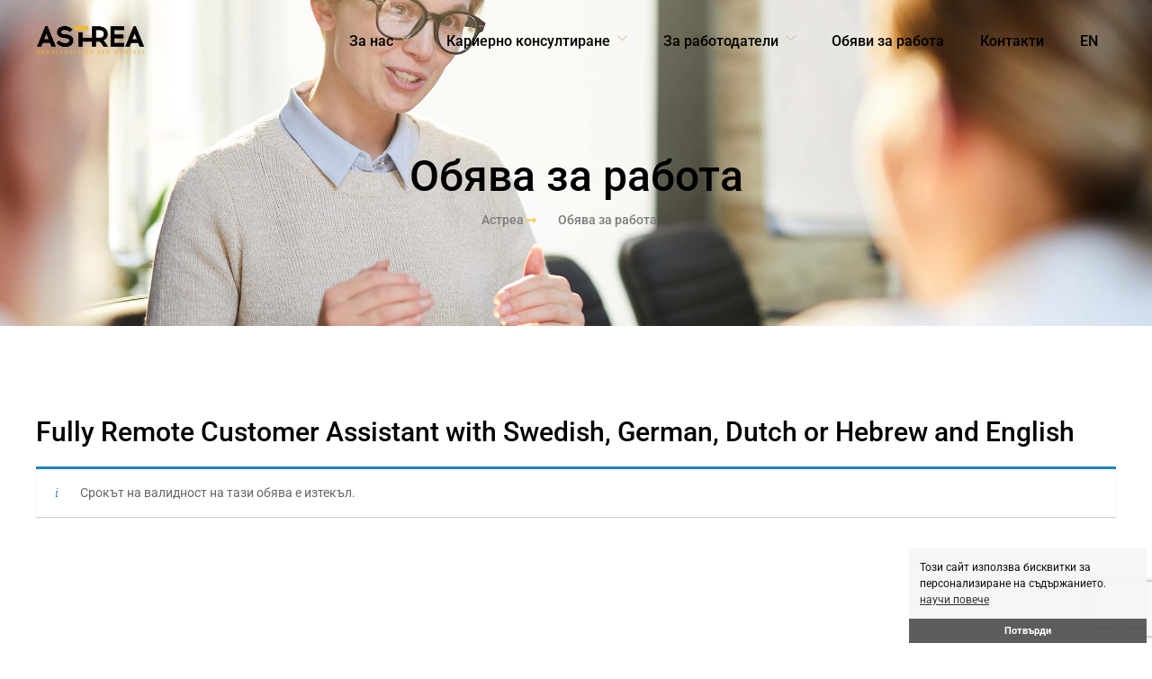

--- FILE ---
content_type: text/html; charset=UTF-8
request_url: https://www.astrea.bg/job/fully-remote-customer-assistant-with-swedish-german-dutch-or-hebrew-and-english/
body_size: 17139
content:
<!doctype html>
<html lang="bg-BG">
<head>
	<meta charset="UTF-8">
	<meta name="viewport" content="width=device-width, initial-scale=1">
	<link rel="profile" href="https://gmpg.org/xfn/11">
	<title>Fully Remote Customer Assistant with Swedish, German, Dutch or Hebrew and English &#8211; Астреа Рикрутмънт</title>
<meta name='robots' content='max-image-preview:large, max-snippet:-1, max-video-preview:-1, noindex, follow' />
<link rel="canonical" href="https://www.astrea.bg/?post_type=job_listing&#038;p=19741">
<meta name="description" content="At Astrea Recruitment, we are committed to transforming the challenges of finding a new job into an inspiring path of change and support. With pride, we can say">
<meta property="og:title" content="Fully Remote Customer Assistant with Swedish, German, Dutch or Hebrew and English &#8211; Астреа Рикрутмънт">
<meta property="og:type" content="article">
<meta property="og:description" content="At Astrea Recruitment, we are committed to transforming the challenges of finding a new job into an inspiring path of change and support. With pride, we can say">
<meta property="og:url" content="https://www.astrea.bg/?post_type=job_listing&amp;p=19741">
<meta property="og:locale" content="bg_BG">
<meta property="og:site_name" content="Астреа Рикрутмънт">
<meta property="article:published_time" content="2024-06-10T11:41:52+03:00">
<meta property="article:modified_time" content="2024-07-13T21:42:35+03:00">
<meta property="og:updated_time" content="2024-07-13T21:42:35+03:00">
<meta name="twitter:card" content="summary_large_image">
<link href='https://fonts.gstatic.com' crossorigin rel='preconnect' />
<link rel="alternate" type="application/rss+xml" title="Астреа Рикрутмънт &raquo; Поток" href="https://www.astrea.bg/feed/" />
<link rel="alternate" type="application/rss+xml" title="Астреа Рикрутмънт &raquo; поток за коментари" href="https://www.astrea.bg/comments/feed/" />
<link rel="alternate" title="oEmbed (JSON)" type="application/json+oembed" href="https://www.astrea.bg/wp-json/oembed/1.0/embed?url=https%3A%2F%2Fwww.astrea.bg%2F%3Fpost_type%3Djob_listing%26p%3D19741" />
<link rel="alternate" title="oEmbed (XML)" type="text/xml+oembed" href="https://www.astrea.bg/wp-json/oembed/1.0/embed?url=https%3A%2F%2Fwww.astrea.bg%2F%3Fpost_type%3Djob_listing%26p%3D19741&#038;format=xml" />
<style id='wp-img-auto-sizes-contain-inline-css'>
img:is([sizes=auto i],[sizes^="auto," i]){contain-intrinsic-size:3000px 1500px}
/*# sourceURL=wp-img-auto-sizes-contain-inline-css */
</style>
<link rel='stylesheet' id='sina-morphing-anim-css' href='https://www.astrea.bg/wp-content/plugins/dethemekit-for-elementor/includes/ext/sina/assets/css/sina-morphing.min.css?ver=2.1.10' media='all' />
<link rel='stylesheet' id='de-scroll-animation-css-css' href='https://www.astrea.bg/wp-content/plugins/dethemekit-for-elementor/includes/ext/sina/assets/css/de-scroll-animation.css?ver=2.1.10' media='all' />
<link rel='stylesheet' id='de-reveal-animation-css-css' href='https://www.astrea.bg/wp-content/plugins/dethemekit-for-elementor/includes/ext/sina/assets/css/de-reveal-animation.css?ver=2.1.10' media='all' />
<link rel='stylesheet' id='de-curtain-animation-revealer-css' href='https://www.astrea.bg/wp-content/plugins/dethemekit-for-elementor/includes/ext/sina/assets/css/revealer.css?ver=2.1.10' media='all' />
<link rel='stylesheet' id='de-reveal-curtain-animation-css-css' href='https://www.astrea.bg/wp-content/plugins/dethemekit-for-elementor/includes/ext/sina/assets/css/de-reveal-curtain-animation.css?ver=2.1.10' media='all' />
<link rel='stylesheet' id='de-reveal-letter-decolines-css-css' href='https://www.astrea.bg/wp-content/plugins/dethemekit-for-elementor/includes/ext/sina/assets/css/letter/decolines.css?ver=2.1.10' media='all' />
<link rel='stylesheet' id='de-reveal-letter-normalize-css-css' href='https://www.astrea.bg/wp-content/plugins/dethemekit-for-elementor/includes/ext/sina/assets/css/letter/normalize.css?ver=2.1.10' media='all' />
<link rel='stylesheet' id='de-reveal-letter-lettereffect-css-css' href='https://www.astrea.bg/wp-content/plugins/dethemekit-for-elementor/includes/ext/sina/assets/css/letter/lettereffect.css?ver=2.1.10' media='all' />
<link rel='stylesheet' id='de-reveal-letter-pater-css-css' href='https://www.astrea.bg/wp-content/plugins/dethemekit-for-elementor/includes/ext/sina/assets/css/letter/pater.css?ver=2.1.10' media='all' />
<link rel='stylesheet' id='de-staggering-animate-css' href='https://www.astrea.bg/wp-content/plugins/dethemekit-for-elementor/includes/ext/sina/assets/css/de_staggering/animate.css?ver=2.1.10' media='all' />
<link rel='stylesheet' id='de-staggering-css-css' href='https://www.astrea.bg/wp-content/plugins/dethemekit-for-elementor/includes/ext/sina/assets/css/de_staggering/de-staggering.css?ver=2.1.10' media='all' />
<style id='wp-emoji-styles-inline-css'>

	img.wp-smiley, img.emoji {
		display: inline !important;
		border: none !important;
		box-shadow: none !important;
		height: 1em !important;
		width: 1em !important;
		margin: 0 0.07em !important;
		vertical-align: -0.1em !important;
		background: none !important;
		padding: 0 !important;
	}
/*# sourceURL=wp-emoji-styles-inline-css */
</style>
<link rel='stylesheet' id='wp-block-library-css' href='https://www.astrea.bg/wp-includes/css/dist/block-library/style.min.css?ver=6.9' media='all' />
<style id='global-styles-inline-css'>
:root{--wp--preset--aspect-ratio--square: 1;--wp--preset--aspect-ratio--4-3: 4/3;--wp--preset--aspect-ratio--3-4: 3/4;--wp--preset--aspect-ratio--3-2: 3/2;--wp--preset--aspect-ratio--2-3: 2/3;--wp--preset--aspect-ratio--16-9: 16/9;--wp--preset--aspect-ratio--9-16: 9/16;--wp--preset--color--black: #000000;--wp--preset--color--cyan-bluish-gray: #abb8c3;--wp--preset--color--white: #ffffff;--wp--preset--color--pale-pink: #f78da7;--wp--preset--color--vivid-red: #cf2e2e;--wp--preset--color--luminous-vivid-orange: #ff6900;--wp--preset--color--luminous-vivid-amber: #fcb900;--wp--preset--color--light-green-cyan: #7bdcb5;--wp--preset--color--vivid-green-cyan: #00d084;--wp--preset--color--pale-cyan-blue: #8ed1fc;--wp--preset--color--vivid-cyan-blue: #0693e3;--wp--preset--color--vivid-purple: #9b51e0;--wp--preset--gradient--vivid-cyan-blue-to-vivid-purple: linear-gradient(135deg,rgb(6,147,227) 0%,rgb(155,81,224) 100%);--wp--preset--gradient--light-green-cyan-to-vivid-green-cyan: linear-gradient(135deg,rgb(122,220,180) 0%,rgb(0,208,130) 100%);--wp--preset--gradient--luminous-vivid-amber-to-luminous-vivid-orange: linear-gradient(135deg,rgb(252,185,0) 0%,rgb(255,105,0) 100%);--wp--preset--gradient--luminous-vivid-orange-to-vivid-red: linear-gradient(135deg,rgb(255,105,0) 0%,rgb(207,46,46) 100%);--wp--preset--gradient--very-light-gray-to-cyan-bluish-gray: linear-gradient(135deg,rgb(238,238,238) 0%,rgb(169,184,195) 100%);--wp--preset--gradient--cool-to-warm-spectrum: linear-gradient(135deg,rgb(74,234,220) 0%,rgb(151,120,209) 20%,rgb(207,42,186) 40%,rgb(238,44,130) 60%,rgb(251,105,98) 80%,rgb(254,248,76) 100%);--wp--preset--gradient--blush-light-purple: linear-gradient(135deg,rgb(255,206,236) 0%,rgb(152,150,240) 100%);--wp--preset--gradient--blush-bordeaux: linear-gradient(135deg,rgb(254,205,165) 0%,rgb(254,45,45) 50%,rgb(107,0,62) 100%);--wp--preset--gradient--luminous-dusk: linear-gradient(135deg,rgb(255,203,112) 0%,rgb(199,81,192) 50%,rgb(65,88,208) 100%);--wp--preset--gradient--pale-ocean: linear-gradient(135deg,rgb(255,245,203) 0%,rgb(182,227,212) 50%,rgb(51,167,181) 100%);--wp--preset--gradient--electric-grass: linear-gradient(135deg,rgb(202,248,128) 0%,rgb(113,206,126) 100%);--wp--preset--gradient--midnight: linear-gradient(135deg,rgb(2,3,129) 0%,rgb(40,116,252) 100%);--wp--preset--font-size--small: 13px;--wp--preset--font-size--medium: 20px;--wp--preset--font-size--large: 36px;--wp--preset--font-size--x-large: 42px;--wp--preset--spacing--20: 0.44rem;--wp--preset--spacing--30: 0.67rem;--wp--preset--spacing--40: 1rem;--wp--preset--spacing--50: 1.5rem;--wp--preset--spacing--60: 2.25rem;--wp--preset--spacing--70: 3.38rem;--wp--preset--spacing--80: 5.06rem;--wp--preset--shadow--natural: 6px 6px 9px rgba(0, 0, 0, 0.2);--wp--preset--shadow--deep: 12px 12px 50px rgba(0, 0, 0, 0.4);--wp--preset--shadow--sharp: 6px 6px 0px rgba(0, 0, 0, 0.2);--wp--preset--shadow--outlined: 6px 6px 0px -3px rgb(255, 255, 255), 6px 6px rgb(0, 0, 0);--wp--preset--shadow--crisp: 6px 6px 0px rgb(0, 0, 0);}:root { --wp--style--global--content-size: 800px;--wp--style--global--wide-size: 1200px; }:where(body) { margin: 0; }.wp-site-blocks > .alignleft { float: left; margin-right: 2em; }.wp-site-blocks > .alignright { float: right; margin-left: 2em; }.wp-site-blocks > .aligncenter { justify-content: center; margin-left: auto; margin-right: auto; }:where(.wp-site-blocks) > * { margin-block-start: 24px; margin-block-end: 0; }:where(.wp-site-blocks) > :first-child { margin-block-start: 0; }:where(.wp-site-blocks) > :last-child { margin-block-end: 0; }:root { --wp--style--block-gap: 24px; }:root :where(.is-layout-flow) > :first-child{margin-block-start: 0;}:root :where(.is-layout-flow) > :last-child{margin-block-end: 0;}:root :where(.is-layout-flow) > *{margin-block-start: 24px;margin-block-end: 0;}:root :where(.is-layout-constrained) > :first-child{margin-block-start: 0;}:root :where(.is-layout-constrained) > :last-child{margin-block-end: 0;}:root :where(.is-layout-constrained) > *{margin-block-start: 24px;margin-block-end: 0;}:root :where(.is-layout-flex){gap: 24px;}:root :where(.is-layout-grid){gap: 24px;}.is-layout-flow > .alignleft{float: left;margin-inline-start: 0;margin-inline-end: 2em;}.is-layout-flow > .alignright{float: right;margin-inline-start: 2em;margin-inline-end: 0;}.is-layout-flow > .aligncenter{margin-left: auto !important;margin-right: auto !important;}.is-layout-constrained > .alignleft{float: left;margin-inline-start: 0;margin-inline-end: 2em;}.is-layout-constrained > .alignright{float: right;margin-inline-start: 2em;margin-inline-end: 0;}.is-layout-constrained > .aligncenter{margin-left: auto !important;margin-right: auto !important;}.is-layout-constrained > :where(:not(.alignleft):not(.alignright):not(.alignfull)){max-width: var(--wp--style--global--content-size);margin-left: auto !important;margin-right: auto !important;}.is-layout-constrained > .alignwide{max-width: var(--wp--style--global--wide-size);}body .is-layout-flex{display: flex;}.is-layout-flex{flex-wrap: wrap;align-items: center;}.is-layout-flex > :is(*, div){margin: 0;}body .is-layout-grid{display: grid;}.is-layout-grid > :is(*, div){margin: 0;}body{padding-top: 0px;padding-right: 0px;padding-bottom: 0px;padding-left: 0px;}a:where(:not(.wp-element-button)){text-decoration: underline;}:root :where(.wp-element-button, .wp-block-button__link){background-color: #32373c;border-width: 0;color: #fff;font-family: inherit;font-size: inherit;font-style: inherit;font-weight: inherit;letter-spacing: inherit;line-height: inherit;padding-top: calc(0.667em + 2px);padding-right: calc(1.333em + 2px);padding-bottom: calc(0.667em + 2px);padding-left: calc(1.333em + 2px);text-decoration: none;text-transform: inherit;}.has-black-color{color: var(--wp--preset--color--black) !important;}.has-cyan-bluish-gray-color{color: var(--wp--preset--color--cyan-bluish-gray) !important;}.has-white-color{color: var(--wp--preset--color--white) !important;}.has-pale-pink-color{color: var(--wp--preset--color--pale-pink) !important;}.has-vivid-red-color{color: var(--wp--preset--color--vivid-red) !important;}.has-luminous-vivid-orange-color{color: var(--wp--preset--color--luminous-vivid-orange) !important;}.has-luminous-vivid-amber-color{color: var(--wp--preset--color--luminous-vivid-amber) !important;}.has-light-green-cyan-color{color: var(--wp--preset--color--light-green-cyan) !important;}.has-vivid-green-cyan-color{color: var(--wp--preset--color--vivid-green-cyan) !important;}.has-pale-cyan-blue-color{color: var(--wp--preset--color--pale-cyan-blue) !important;}.has-vivid-cyan-blue-color{color: var(--wp--preset--color--vivid-cyan-blue) !important;}.has-vivid-purple-color{color: var(--wp--preset--color--vivid-purple) !important;}.has-black-background-color{background-color: var(--wp--preset--color--black) !important;}.has-cyan-bluish-gray-background-color{background-color: var(--wp--preset--color--cyan-bluish-gray) !important;}.has-white-background-color{background-color: var(--wp--preset--color--white) !important;}.has-pale-pink-background-color{background-color: var(--wp--preset--color--pale-pink) !important;}.has-vivid-red-background-color{background-color: var(--wp--preset--color--vivid-red) !important;}.has-luminous-vivid-orange-background-color{background-color: var(--wp--preset--color--luminous-vivid-orange) !important;}.has-luminous-vivid-amber-background-color{background-color: var(--wp--preset--color--luminous-vivid-amber) !important;}.has-light-green-cyan-background-color{background-color: var(--wp--preset--color--light-green-cyan) !important;}.has-vivid-green-cyan-background-color{background-color: var(--wp--preset--color--vivid-green-cyan) !important;}.has-pale-cyan-blue-background-color{background-color: var(--wp--preset--color--pale-cyan-blue) !important;}.has-vivid-cyan-blue-background-color{background-color: var(--wp--preset--color--vivid-cyan-blue) !important;}.has-vivid-purple-background-color{background-color: var(--wp--preset--color--vivid-purple) !important;}.has-black-border-color{border-color: var(--wp--preset--color--black) !important;}.has-cyan-bluish-gray-border-color{border-color: var(--wp--preset--color--cyan-bluish-gray) !important;}.has-white-border-color{border-color: var(--wp--preset--color--white) !important;}.has-pale-pink-border-color{border-color: var(--wp--preset--color--pale-pink) !important;}.has-vivid-red-border-color{border-color: var(--wp--preset--color--vivid-red) !important;}.has-luminous-vivid-orange-border-color{border-color: var(--wp--preset--color--luminous-vivid-orange) !important;}.has-luminous-vivid-amber-border-color{border-color: var(--wp--preset--color--luminous-vivid-amber) !important;}.has-light-green-cyan-border-color{border-color: var(--wp--preset--color--light-green-cyan) !important;}.has-vivid-green-cyan-border-color{border-color: var(--wp--preset--color--vivid-green-cyan) !important;}.has-pale-cyan-blue-border-color{border-color: var(--wp--preset--color--pale-cyan-blue) !important;}.has-vivid-cyan-blue-border-color{border-color: var(--wp--preset--color--vivid-cyan-blue) !important;}.has-vivid-purple-border-color{border-color: var(--wp--preset--color--vivid-purple) !important;}.has-vivid-cyan-blue-to-vivid-purple-gradient-background{background: var(--wp--preset--gradient--vivid-cyan-blue-to-vivid-purple) !important;}.has-light-green-cyan-to-vivid-green-cyan-gradient-background{background: var(--wp--preset--gradient--light-green-cyan-to-vivid-green-cyan) !important;}.has-luminous-vivid-amber-to-luminous-vivid-orange-gradient-background{background: var(--wp--preset--gradient--luminous-vivid-amber-to-luminous-vivid-orange) !important;}.has-luminous-vivid-orange-to-vivid-red-gradient-background{background: var(--wp--preset--gradient--luminous-vivid-orange-to-vivid-red) !important;}.has-very-light-gray-to-cyan-bluish-gray-gradient-background{background: var(--wp--preset--gradient--very-light-gray-to-cyan-bluish-gray) !important;}.has-cool-to-warm-spectrum-gradient-background{background: var(--wp--preset--gradient--cool-to-warm-spectrum) !important;}.has-blush-light-purple-gradient-background{background: var(--wp--preset--gradient--blush-light-purple) !important;}.has-blush-bordeaux-gradient-background{background: var(--wp--preset--gradient--blush-bordeaux) !important;}.has-luminous-dusk-gradient-background{background: var(--wp--preset--gradient--luminous-dusk) !important;}.has-pale-ocean-gradient-background{background: var(--wp--preset--gradient--pale-ocean) !important;}.has-electric-grass-gradient-background{background: var(--wp--preset--gradient--electric-grass) !important;}.has-midnight-gradient-background{background: var(--wp--preset--gradient--midnight) !important;}.has-small-font-size{font-size: var(--wp--preset--font-size--small) !important;}.has-medium-font-size{font-size: var(--wp--preset--font-size--medium) !important;}.has-large-font-size{font-size: var(--wp--preset--font-size--large) !important;}.has-x-large-font-size{font-size: var(--wp--preset--font-size--x-large) !important;}
/*# sourceURL=global-styles-inline-css */
</style>

<link rel='stylesheet' id='gcccn-front-css' href='https://www.astrea.bg/wp-content/plugins/awesome-cookie-consent/assets/css/gcccn-front.min.css?ver=3.0' media='all' />
<link rel='stylesheet' id='select2-css' href='https://www.astrea.bg/wp-content/plugins/wp-job-manager/assets/lib/select2/select2.min.css?ver=4.0.10' media='all' />
<link rel='stylesheet' id='wp-job-manager-frontend-css' href='https://www.astrea.bg/wp-content/plugins/wp-job-manager/assets/dist/css/frontend.css?ver=dfd3b8d2ce68f47df57d' media='all' />
<link rel='stylesheet' id='trp-language-switcher-style-css' href='https://www.astrea.bg/wp-content/plugins/translatepress-multilingual/assets/css/trp-language-switcher.css?ver=3.0.3' media='all' />
<link rel='stylesheet' id='hello-elementor-css' href='https://www.astrea.bg/wp-content/themes/hello-elementor/assets/css/reset.css?ver=3.4.5' media='all' />
<link rel='stylesheet' id='hello-elementor-theme-style-css' href='https://www.astrea.bg/wp-content/themes/hello-elementor/assets/css/theme.css?ver=3.4.5' media='all' />
<link rel='stylesheet' id='hello-elementor-header-footer-css' href='https://www.astrea.bg/wp-content/themes/hello-elementor/assets/css/header-footer.css?ver=3.4.5' media='all' />
<link rel='stylesheet' id='elementor-frontend-css' href='https://www.astrea.bg/wp-content/plugins/elementor/assets/css/frontend.min.css?ver=3.32.5' media='all' />
<link rel='stylesheet' id='elementor-post-12-css' href='https://www.astrea.bg/wp-content/uploads/elementor/css/post-12.css?ver=1764784597' media='all' />
<link rel='stylesheet' id='font-awesome-css' href='https://www.astrea.bg/wp-content/plugins/elementor/assets/lib/font-awesome/css/font-awesome.min.css?ver=4.7.0' media='all' />
<link rel='stylesheet' id='simple-line-icons-wl-css' href='https://www.astrea.bg/wp-content/plugins/dethemekit-for-elementor/assets/css/simple-line-icons.css?ver=2.1.10' media='all' />
<link rel='stylesheet' id='htflexboxgrid-css' href='https://www.astrea.bg/wp-content/plugins/dethemekit-for-elementor/assets/css/htflexboxgrid.css?ver=2.1.10' media='all' />
<link rel='stylesheet' id='slick-css' href='https://www.astrea.bg/wp-content/plugins/dethemekit-for-elementor/assets/css/slick.css?ver=2.1.10' media='all' />
<link rel='stylesheet' id='dethemekit-widgets-css' href='https://www.astrea.bg/wp-content/plugins/dethemekit-for-elementor/assets/css/dethemekit-widgets.css?ver=2.1.10' media='all' />
<style id='dethemekit-widgets-inline-css'>
.woocommerce #respond input#submit.alt, .woocommerce a.button.alt, .woocommerce button.button.alt, .woocommerce input.button.alt,.woocommerce #respond input#submit.alt:hover, .woocommerce a.button.alt:hover, .woocommerce button.button.alt:hover, .woocommerce input.button.alt:hover,.woocommerce a.button,.woocommerce a.button:hover,.woocommerce button.button,.woocommerce button.button:hover,.woocommerce a.remove:hover,.woocommerce a.button.wc-backward,.woocommerce a.button.wc-backward:hover{background-color:}.woocommerce #respond input#submit.alt, .woocommerce a.button.alt, .woocommerce button.button.alt, .woocommerce input.button.alt,.woocommerce #respond input#submit.alt:hover, .woocommerce a.button.alt:hover, .woocommerce button.button.alt:hover, .woocommerce input.button.alt:hover,.woocommerce a.button,.woocommerce a.button:hover,.woocommerce button.button,.woocommerce button.button:hover, .woocommerce a.button.wc-backward,.woocommerce button.button:disabled, .woocommerce button.button:disabled[disabled],.woocommerce .cart-collaterals .cart_totals .wc-proceed-to-checkout a.wc-forward{color:}.woocommerce a.remove{color: !important}.woocommerce .woocommerce-cart-form a.button, .woocommerce .woocommerce-cart-form button.button[type="submit"], .woocommerce .cart-collaterals a.checkout-button, .woocommerce .return-to-shop a.button.wc-backward{border:1px  }.woocommerce-info,.woocommerce-message,.woocommerce-error{border-top-color:}.woocommerce-info::before,.woocommerce-message::before,.woocommerce-error::before{color: !important}{color:#F9F7F5 !important}{color:#F9F7F5 !important}{color:#F9F7F5 !important}{color:#F9F7F5 !important}h1, h2, h3, h4, h5, h6{color:}body, a{color:}
/*# sourceURL=dethemekit-widgets-inline-css */
</style>
<link rel='stylesheet' id='dethemekit-de-carousel-css' href='https://www.astrea.bg/wp-content/plugins/dethemekit-for-elementor/assets/css/dethemekit-de-carousel.css?ver=2.1.10' media='all' />
<link rel='stylesheet' id='e-animation-float-css' href='https://www.astrea.bg/wp-content/plugins/elementor/assets/lib/animations/styles/e-animation-float.min.css?ver=3.32.5' media='all' />
<link rel='stylesheet' id='widget-image-css' href='https://www.astrea.bg/wp-content/plugins/elementor/assets/css/widget-image.min.css?ver=3.32.5' media='all' />
<link rel='stylesheet' id='e-animation-fadeIn-css' href='https://www.astrea.bg/wp-content/plugins/elementor/assets/lib/animations/styles/fadeIn.min.css?ver=3.32.5' media='all' />
<link rel='stylesheet' id='widget-social-icons-css' href='https://www.astrea.bg/wp-content/plugins/elementor/assets/css/widget-social-icons.min.css?ver=3.32.5' media='all' />
<link rel='stylesheet' id='e-apple-webkit-css' href='https://www.astrea.bg/wp-content/plugins/elementor/assets/css/conditionals/apple-webkit.min.css?ver=3.32.5' media='all' />
<link rel='stylesheet' id='widget-heading-css' href='https://www.astrea.bg/wp-content/plugins/elementor/assets/css/widget-heading.min.css?ver=3.32.5' media='all' />
<link rel='stylesheet' id='e-animation-fadeInUp-css' href='https://www.astrea.bg/wp-content/plugins/elementor/assets/lib/animations/styles/fadeInUp.min.css?ver=3.32.5' media='all' />
<link rel='stylesheet' id='widget-icon-list-css' href='https://www.astrea.bg/wp-content/plugins/elementor/assets/css/widget-icon-list.min.css?ver=3.32.5' media='all' />
<link rel='stylesheet' id='de-sticky-frontend-css' href='https://www.astrea.bg/wp-content/plugins/dethemekit-for-elementor/assets/css/de-sticky-frontend.css?ver=2.1.10' media='all' />
<link rel='stylesheet' id='de-product-display-css' href='https://www.astrea.bg/wp-content/plugins/dethemekit-for-elementor/assets/css/de-product-display.css?ver=2.1.10' media='all' />
<link rel='stylesheet' id='she-header-style-css' href='https://www.astrea.bg/wp-content/plugins/sticky-header-effects-for-elementor/assets/css/she-header-style.css?ver=2.1.3' media='all' />
<link rel='stylesheet' id='elementor-post-121-css' href='https://www.astrea.bg/wp-content/uploads/elementor/css/post-121.css?ver=1764784597' media='all' />
<link rel='stylesheet' id='elementor-post-132-css' href='https://www.astrea.bg/wp-content/uploads/elementor/css/post-132.css?ver=1764784597' media='all' />
<link rel='stylesheet' id='elementor-post-19219-css' href='https://www.astrea.bg/wp-content/uploads/elementor/css/post-19219.css?ver=1764784717' media='all' />
<link rel='stylesheet' id='ekit-widget-styles-css' href='https://www.astrea.bg/wp-content/plugins/elementskit-lite/widgets/init/assets/css/widget-styles.css?ver=3.7.5' media='all' />
<link rel='stylesheet' id='ekit-responsive-css' href='https://www.astrea.bg/wp-content/plugins/elementskit-lite/widgets/init/assets/css/responsive.css?ver=3.7.5' media='all' />
<link rel='stylesheet' id='ecs-styles-css' href='https://www.astrea.bg/wp-content/plugins/dethemekit-for-elementor/assets/css/de_loop/ecs-style.css?ver=2.1.10' media='all' />
<link rel='stylesheet' id='elementor-gf-local-roboto-css' href='https://www.astrea.bg/wp-content/uploads/elementor/google-fonts/css/roboto.css?ver=1742399662' media='all' />
<link rel='stylesheet' id='elementor-icons-ekiticons-css' href='https://www.astrea.bg/wp-content/plugins/elementskit-lite/modules/elementskit-icon-pack/assets/css/ekiticons.css?ver=3.7.5' media='all' />
<script src="https://www.astrea.bg/wp-content/plugins/dethemekit-for-elementor/assets/js/jquery-1.12.4-wp.js?ver=6.9" id="jquery-js"></script>
<script src="https://www.astrea.bg/wp-content/plugins/dethemekit-for-elementor/assets/js/jquery-migrate-1.4.1-wp.js?ver=6.9" id="jquery-migrate-js"></script>
<script src="https://www.astrea.bg/wp-content/plugins/sticky-header-effects-for-elementor/assets/js/she-header.js?ver=2.1.3" id="she-header-js"></script>
<script id="dtk_ajax_load-js-extra">
var ecs_ajax_params = {"ajaxurl":"https://www.astrea.bg/wp-admin/admin-ajax.php","posts":"{\"page\":0,\"job_listing\":\"fully-remote-customer-assistant-with-swedish-german-dutch-or-hebrew-and-english\",\"post_type\":\"job_listing\",\"name\":\"fully-remote-customer-assistant-with-swedish-german-dutch-or-hebrew-and-english\",\"error\":\"\",\"m\":\"\",\"p\":0,\"post_parent\":\"\",\"subpost\":\"\",\"subpost_id\":\"\",\"attachment\":\"\",\"attachment_id\":0,\"pagename\":\"\",\"page_id\":0,\"second\":\"\",\"minute\":\"\",\"hour\":\"\",\"day\":0,\"monthnum\":0,\"year\":0,\"w\":0,\"category_name\":\"\",\"tag\":\"\",\"cat\":\"\",\"tag_id\":\"\",\"author\":\"\",\"author_name\":\"\",\"feed\":\"\",\"tb\":\"\",\"paged\":0,\"meta_key\":\"\",\"meta_value\":\"\",\"preview\":\"\",\"s\":\"\",\"sentence\":\"\",\"title\":\"\",\"fields\":\"all\",\"menu_order\":\"\",\"embed\":\"\",\"category__in\":[],\"category__not_in\":[],\"category__and\":[],\"post__in\":[],\"post__not_in\":[],\"post_name__in\":[],\"tag__in\":[],\"tag__not_in\":[],\"tag__and\":[],\"tag_slug__in\":[],\"tag_slug__and\":[],\"post_parent__in\":[],\"post_parent__not_in\":[],\"author__in\":[],\"author__not_in\":[],\"search_columns\":[],\"ignore_sticky_posts\":false,\"suppress_filters\":false,\"cache_results\":true,\"update_post_term_cache\":true,\"update_menu_item_cache\":false,\"lazy_load_term_meta\":true,\"update_post_meta_cache\":true,\"posts_per_page\":10,\"nopaging\":false,\"comments_per_page\":\"50\",\"no_found_rows\":false,\"order\":\"DESC\"}"};
//# sourceURL=dtk_ajax_load-js-extra
</script>
<script src="https://www.astrea.bg/wp-content/plugins/dethemekit-for-elementor/assets/js/de_loop/ecs_ajax_pagination.js?ver=2.1.10" id="dtk_ajax_load-js"></script>
<script src="https://www.astrea.bg/wp-content/plugins/dethemekit-for-elementor/assets/js/de_loop/ecs.js?ver=2.1.10" id="ecs-script-js"></script>
<link rel="https://api.w.org/" href="https://www.astrea.bg/wp-json/" /><link rel="alternate" title="JSON" type="application/json" href="https://www.astrea.bg/wp-json/wp/v2/job-listings/19741" /><link rel="EditURI" type="application/rsd+xml" title="RSD" href="https://www.astrea.bg/xmlrpc.php?rsd" />
<meta name="generator" content="WordPress 6.9" />
<link rel='shortlink' href='https://www.astrea.bg/?p=19741' />
<link rel="alternate" hreflang="bg-BG" href="https://www.astrea.bg/job/fully-remote-customer-assistant-with-swedish-german-dutch-or-hebrew-and-english/"/>
<link rel="alternate" hreflang="en-US" href="https://www.astrea.bg/en/job/fully-remote-customer-assistant-with-swedish-german-dutch-or-hebrew-and-english/"/>
<link rel="alternate" hreflang="bg" href="https://www.astrea.bg/job/fully-remote-customer-assistant-with-swedish-german-dutch-or-hebrew-and-english/"/>
<link rel="alternate" hreflang="en" href="https://www.astrea.bg/en/job/fully-remote-customer-assistant-with-swedish-german-dutch-or-hebrew-and-english/"/>
<meta name="generator" content="Elementor 3.32.5; features: e_font_icon_svg, additional_custom_breakpoints; settings: css_print_method-external, google_font-enabled, font_display-swap">
<meta name="google-site-verification" content="dlsMaQZ9kp27tYemr53VBkhpOF2iR0GOoEzQeEuKaqY" />			<style>
				.e-con.e-parent:nth-of-type(n+4):not(.e-lazyloaded):not(.e-no-lazyload),
				.e-con.e-parent:nth-of-type(n+4):not(.e-lazyloaded):not(.e-no-lazyload) * {
					background-image: none !important;
				}
				@media screen and (max-height: 1024px) {
					.e-con.e-parent:nth-of-type(n+3):not(.e-lazyloaded):not(.e-no-lazyload),
					.e-con.e-parent:nth-of-type(n+3):not(.e-lazyloaded):not(.e-no-lazyload) * {
						background-image: none !important;
					}
				}
				@media screen and (max-height: 640px) {
					.e-con.e-parent:nth-of-type(n+2):not(.e-lazyloaded):not(.e-no-lazyload),
					.e-con.e-parent:nth-of-type(n+2):not(.e-lazyloaded):not(.e-no-lazyload) * {
						background-image: none !important;
					}
				}
			</style>
					<style id="wp-custom-css">
			@media (max-width:1024px) {
.elementor-121 .elementor-element.elementor-element-2155d309 .elementskit-navbar-nav-default .elementskit-dropdown-has>a .elementskit-submenu-indicator { margin: 0px 0px 0px 20px !important; }

.ekit_menu_responsive_tablet .elementskit-submenu-indicator { border: 0px !important; }
}
		</style>
		</head>
<body class="wp-singular job_listing-template-default single single-job_listing postid-19741 wp-embed-responsive wp-theme-hello-elementor translatepress-bg_BG hello-elementor-default %d0%b7%d0%b4%d1%80%d0%b0%d0%b2%d0%b5%d0%b9%d1%82%d0%b5-elementor elementor-default elementor-kit-12 elementor-page-19219">


<a class="skip-link screen-reader-text" href="#content">Преминаване към съдържанието</a>

		<header data-elementor-type="header" data-elementor-id="121" class="elementor elementor-121 elementor-location-header" data-elementor-post-type="elementor_library">
					<section class="elementor-section elementor-top-section elementor-element elementor-element-d5b9a62 she-header-yes she-header-transparent-yes she-header-hide-on-scroll-yes elementor-section-boxed elementor-section-height-default elementor-section-height-default" data-id="d5b9a62" data-element_type="section" data-settings="{&quot;transparent&quot;:&quot;yes&quot;,&quot;transparent_header_show&quot;:&quot;yes&quot;,&quot;background_show&quot;:&quot;yes&quot;,&quot;background&quot;:&quot;#FFFFFF&quot;,&quot;hide_header&quot;:&quot;yes&quot;,&quot;scroll_distance_hide_header&quot;:{&quot;unit&quot;:&quot;px&quot;,&quot;size&quot;:60,&quot;sizes&quot;:[]},&quot;transparent_on&quot;:[&quot;desktop&quot;,&quot;tablet&quot;,&quot;mobile&quot;],&quot;scroll_distance&quot;:{&quot;unit&quot;:&quot;px&quot;,&quot;size&quot;:60,&quot;sizes&quot;:[]},&quot;scroll_distance_tablet&quot;:{&quot;unit&quot;:&quot;px&quot;,&quot;size&quot;:&quot;&quot;,&quot;sizes&quot;:[]},&quot;scroll_distance_mobile&quot;:{&quot;unit&quot;:&quot;px&quot;,&quot;size&quot;:&quot;&quot;,&quot;sizes&quot;:[]},&quot;she_offset_top&quot;:{&quot;unit&quot;:&quot;px&quot;,&quot;size&quot;:0,&quot;sizes&quot;:[]},&quot;she_offset_top_tablet&quot;:{&quot;unit&quot;:&quot;px&quot;,&quot;size&quot;:&quot;&quot;,&quot;sizes&quot;:[]},&quot;she_offset_top_mobile&quot;:{&quot;unit&quot;:&quot;px&quot;,&quot;size&quot;:&quot;&quot;,&quot;sizes&quot;:[]},&quot;she_width&quot;:{&quot;unit&quot;:&quot;%&quot;,&quot;size&quot;:100,&quot;sizes&quot;:[]},&quot;she_width_tablet&quot;:{&quot;unit&quot;:&quot;px&quot;,&quot;size&quot;:&quot;&quot;,&quot;sizes&quot;:[]},&quot;she_width_mobile&quot;:{&quot;unit&quot;:&quot;px&quot;,&quot;size&quot;:&quot;&quot;,&quot;sizes&quot;:[]},&quot;she_padding&quot;:{&quot;unit&quot;:&quot;px&quot;,&quot;top&quot;:0,&quot;right&quot;:&quot;&quot;,&quot;bottom&quot;:0,&quot;left&quot;:&quot;&quot;,&quot;isLinked&quot;:true},&quot;she_padding_tablet&quot;:{&quot;unit&quot;:&quot;px&quot;,&quot;top&quot;:&quot;&quot;,&quot;right&quot;:&quot;&quot;,&quot;bottom&quot;:&quot;&quot;,&quot;left&quot;:&quot;&quot;,&quot;isLinked&quot;:true},&quot;she_padding_mobile&quot;:{&quot;unit&quot;:&quot;px&quot;,&quot;top&quot;:&quot;&quot;,&quot;right&quot;:&quot;&quot;,&quot;bottom&quot;:&quot;&quot;,&quot;left&quot;:&quot;&quot;,&quot;isLinked&quot;:true},&quot;scroll_distance_hide_header_tablet&quot;:{&quot;unit&quot;:&quot;px&quot;,&quot;size&quot;:&quot;&quot;,&quot;sizes&quot;:[]},&quot;scroll_distance_hide_header_mobile&quot;:{&quot;unit&quot;:&quot;px&quot;,&quot;size&quot;:&quot;&quot;,&quot;sizes&quot;:[]}}">
						<div class="elementor-container elementor-column-gap-default">
					<div class="elementor-column elementor-col-50 elementor-top-column elementor-element elementor-element-2fd67776 elementor-invisible" data-id="2fd67776" data-element_type="column" data-settings="{&quot;animation&quot;:&quot;fadeIn&quot;,&quot;animation_delay&quot;:200}">
			<div class="elementor-widget-wrap elementor-element-populated">
						<div class="elementor-element elementor-element-1b4b3b9f de_scroll_animation_no elementor-widget elementor-widget-image" data-id="1b4b3b9f" data-element_type="widget" data-widget_type="image.default">
				<div class="elementor-widget-container">
																<a href="/">
							<img fetchpriority="high" width="450" height="141" src="https://www.astrea.bg/wp-content/uploads/astrea-logo-130909.png" class="elementor-animation-float attachment-large size-large wp-image-124" alt="Astrea logo 130909" srcset="https://www.astrea.bg/wp-content/uploads/astrea-logo-130909.png 450w, https://www.astrea.bg/wp-content/uploads/astrea-logo-130909-300x94.png 300w" sizes="(max-width: 450px) 100vw, 450px" />								</a>
															</div>
				</div>
					</div>
		</div>
				<div class="elementor-column elementor-col-50 elementor-top-column elementor-element elementor-element-c48c30b" data-id="c48c30b" data-element_type="column">
			<div class="elementor-widget-wrap elementor-element-populated">
						<section class="elementor-section elementor-inner-section elementor-element elementor-element-35fe58f5 elementor-section-full_width elementor-reverse-tablet elementor-reverse-mobile elementor-section-height-default elementor-section-height-default" data-id="35fe58f5" data-element_type="section">
						<div class="elementor-container elementor-column-gap-default">
					<div class="elementor-column elementor-col-100 elementor-inner-column elementor-element elementor-element-1c38f5a" data-id="1c38f5a" data-element_type="column">
			<div class="elementor-widget-wrap elementor-element-populated">
						<div class="elementor-element elementor-element-2155d309 de_scroll_animation_no elementor-invisible elementor-widget elementor-widget-ekit-nav-menu" data-id="2155d309" data-element_type="widget" data-settings="{&quot;_animation&quot;:&quot;fadeIn&quot;}" data-widget_type="ekit-nav-menu.default">
				<div class="elementor-widget-container">
							<nav class="ekit-wid-con ekit_menu_responsive_tablet" 
			data-hamburger-icon="icon icon-menu-7" 
			data-hamburger-icon-type="icon" 
			data-responsive-breakpoint="1024">
			            <button class="elementskit-menu-hamburger elementskit-menu-toggler"  type="button" aria-label="hamburger-icon">
                <i aria-hidden="true" class="ekit-menu-icon icon icon-menu-7"></i>            </button>
            <div id="ekit-megamenu-menu" class="elementskit-menu-container elementskit-menu-offcanvas-elements elementskit-navbar-nav-default ekit-nav-menu-one-page- ekit-nav-dropdown-hover"><ul id="menu-menu" class="elementskit-navbar-nav elementskit-menu-po-right submenu-click-on-icon"><li id="menu-item-19386" class="menu-item menu-item-type-post_type menu-item-object-page menu-item-has-children menu-item-19386 nav-item elementskit-dropdown-has relative_position elementskit-dropdown-menu-default_width elementskit-mobile-builder-content" data-vertical-menu=750px><a href="https://www.astrea.bg/za-nas/" class="ekit-menu-nav-link ekit-menu-dropdown-toggle">За нас<i aria-hidden="true" class="icon icon-down-arrow1 elementskit-submenu-indicator"></i></a>
<ul class="elementskit-dropdown elementskit-submenu-panel">
	<li id="menu-item-19361" class="menu-item menu-item-type-post_type menu-item-object-page menu-item-19361 nav-item elementskit-mobile-builder-content" data-vertical-menu=750px><a href="https://www.astrea.bg/za-nas/" class=" dropdown-item">За нас</a>	<li id="menu-item-19362" class="menu-item menu-item-type-post_type menu-item-object-page menu-item-19362 nav-item elementskit-mobile-builder-content" data-vertical-menu=750px><a href="https://www.astrea.bg/koj-ni-se-doveri/" class=" dropdown-item">Кой ни се довери​</a>	<li id="menu-item-19360" class="menu-item menu-item-type-post_type menu-item-object-page menu-item-privacy-policy menu-item-19360 nav-item elementskit-mobile-builder-content" data-vertical-menu=750px><a href="https://www.astrea.bg/gdpr-politika/" class=" dropdown-item">GDPR политика</a>	<li id="menu-item-19363" class="menu-item menu-item-type-post_type menu-item-object-page menu-item-19363 nav-item elementskit-mobile-builder-content" data-vertical-menu=750px><a href="https://www.astrea.bg/obsthi-usloviya/" class=" dropdown-item">Общи условия</a></ul>
</li>
<li id="menu-item-19320" class="menu-item menu-item-type-post_type menu-item-object-page menu-item-has-children menu-item-19320 nav-item elementskit-dropdown-has relative_position elementskit-dropdown-menu-default_width elementskit-mobile-builder-content" data-vertical-menu=750px><a href="https://www.astrea.bg/karierno-konsultirane/" class="ekit-menu-nav-link ekit-menu-dropdown-toggle">Кариерно консултиране<i aria-hidden="true" class="icon icon-down-arrow1 elementskit-submenu-indicator"></i></a>
<ul class="elementskit-dropdown elementskit-submenu-panel">
	<li id="menu-item-19387" class="menu-item menu-item-type-post_type menu-item-object-page menu-item-19387 nav-item elementskit-mobile-builder-content" data-vertical-menu=750px><a href="https://www.astrea.bg/karierno-konsultirane/" class=" dropdown-item">Кариерно консултиране</a>	<li id="menu-item-19388" class="menu-item menu-item-type-post_type menu-item-object-page menu-item-19388 nav-item elementskit-mobile-builder-content" data-vertical-menu=750px><a href="https://www.astrea.bg/nasoki-pri-pisane-na-cv/" class=" dropdown-item">Насоки при писане на CV</a>	<li id="menu-item-19389" class="menu-item menu-item-type-post_type menu-item-object-page menu-item-19389 nav-item elementskit-mobile-builder-content" data-vertical-menu=750px><a href="https://www.astrea.bg/nasoki-pri-pisane-na-motivaczionno-pismo/" class=" dropdown-item">Насоки при писане на Мотивационно писмо</a></ul>
</li>
<li id="menu-item-19319" class="menu-item menu-item-type-post_type menu-item-object-page menu-item-has-children menu-item-19319 nav-item elementskit-dropdown-has relative_position elementskit-dropdown-menu-default_width elementskit-mobile-builder-content" data-vertical-menu=750px><a href="https://www.astrea.bg/za-rabotodateli/" class="ekit-menu-nav-link ekit-menu-dropdown-toggle">За работодатели<i aria-hidden="true" class="icon icon-down-arrow1 elementskit-submenu-indicator"></i></a>
<ul class="elementskit-dropdown elementskit-submenu-panel">
	<li id="menu-item-19410" class="menu-item menu-item-type-post_type menu-item-object-page menu-item-19410 nav-item elementskit-mobile-builder-content" data-vertical-menu=750px><a href="https://www.astrea.bg/za-rabotodateli/" class=" dropdown-item">За работодатели</a>	<li id="menu-item-19411" class="menu-item menu-item-type-post_type menu-item-object-page menu-item-19411 nav-item elementskit-mobile-builder-content" data-vertical-menu=750px><a href="https://www.astrea.bg/lizing-na-personal/" class=" dropdown-item">Лизинг на персонал</a>	<li id="menu-item-19409" class="menu-item menu-item-type-post_type menu-item-object-page menu-item-19409 nav-item elementskit-mobile-builder-content" data-vertical-menu=750px><a href="https://www.astrea.bg/executive-search/" class=" dropdown-item">Executive Search</a></ul>
</li>
<li id="menu-item-19322" class="menu-item menu-item-type-post_type menu-item-object-page menu-item-19322 nav-item elementskit-mobile-builder-content" data-vertical-menu=750px><a href="https://www.astrea.bg/obyavi-za-rabota/" class="ekit-menu-nav-link">Обяви за работа</a></li>
<li id="menu-item-19318" class="menu-item menu-item-type-post_type menu-item-object-page menu-item-19318 nav-item elementskit-mobile-builder-content" data-vertical-menu=750px><a href="https://www.astrea.bg/kontakti/" class="ekit-menu-nav-link">Контакти</a></li>
<li id="menu-item-19530" class="trp-language-switcher-container menu-item menu-item-type-post_type menu-item-object-language_switcher menu-item-19530 nav-item elementskit-mobile-builder-content" data-vertical-menu=750px><a href="https://www.astrea.bg/en/job/fully-remote-customer-assistant-with-swedish-german-dutch-or-hebrew-and-english/" class="ekit-menu-nav-link"><span data-no-translation><span class="trp-ls-language-name">EN</span></span></a></li>
</ul><div class="elementskit-nav-identity-panel"><a class="elementskit-nav-logo" href="https://www.astrea.bg" target="" rel=""><img src="https://astrea2.absentico.net/wp-content/uploads/Astrea-Logo-Original-White-50-pixel-2.png" title="Astrea-Logo-Original-White-50-pixel-2" alt="Astrea-Logo-Original-White-50-pixel-2" decoding="async" /></a><button class="elementskit-menu-close elementskit-menu-toggler" type="button">X</button></div></div>			
			<div class="elementskit-menu-overlay elementskit-menu-offcanvas-elements elementskit-menu-toggler ekit-nav-menu--overlay"></div>        </nav>
						</div>
				</div>
					</div>
		</div>
					</div>
		</section>
					</div>
		</div>
					</div>
		</section>
				</header>
				<div data-elementor-type="single-post" data-elementor-id="19219" class="elementor elementor-19219 elementor-location-single post-19741 job_listing type-job_listing status-expired hentry job-type-%d0%bf%d1%8a%d0%bb%d0%bd%d0%be-%d1%80%d0%b0%d0%b1%d0%be%d1%82%d0%bd%d0%be-%d0%b2%d1%80%d0%b5%d0%bc%d0%b5" data-elementor-post-type="elementor_library">
					<section class="elementor-section elementor-top-section elementor-element elementor-element-c23a459 elementor-section-height-min-height elementor-section-boxed elementor-section-height-default elementor-section-items-middle" data-id="c23a459" data-element_type="section" data-settings="{&quot;background_background&quot;:&quot;classic&quot;}">
							<div class="elementor-background-overlay"></div>
							<div class="elementor-container elementor-column-gap-default">
					<div class="elementor-column elementor-col-100 elementor-top-column elementor-element elementor-element-412699af" data-id="412699af" data-element_type="column">
			<div class="elementor-widget-wrap elementor-element-populated">
						<div class="elementor-element elementor-element-1b1d0ad7 de_scroll_animation_no elementor-invisible elementor-widget elementor-widget-heading" data-id="1b1d0ad7" data-element_type="widget" data-settings="{&quot;_animation&quot;:&quot;fadeInUp&quot;}" data-widget_type="heading.default">
				<div class="elementor-widget-container">
					<h2 class="elementor-heading-title elementor-size-default">Обява за работа</h2>				</div>
				</div>
				<div class="elementor-element elementor-element-73a2fd36 elementor-icon-list--layout-inline elementor-align-center elementor-list-item-link-full_width de_scroll_animation_no elementor-invisible elementor-widget elementor-widget-icon-list" data-id="73a2fd36" data-element_type="widget" data-settings="{&quot;_animation&quot;:&quot;fadeInUp&quot;,&quot;_animation_delay&quot;:200}" data-widget_type="icon-list.default">
				<div class="elementor-widget-container">
							<ul class="elementor-icon-list-items elementor-inline-items">
							<li class="elementor-icon-list-item elementor-inline-item">
										<span class="elementor-icon-list-text">Астреа</span>
									</li>
								<li class="elementor-icon-list-item elementor-inline-item">
											<span class="elementor-icon-list-icon">
							<svg aria-hidden="true" class="e-font-icon-svg e-fas-long-arrow-alt-right" viewBox="0 0 448 512" xmlns="http://www.w3.org/2000/svg"><path d="M313.941 216H12c-6.627 0-12 5.373-12 12v56c0 6.627 5.373 12 12 12h301.941v46.059c0 21.382 25.851 32.09 40.971 16.971l86.059-86.059c9.373-9.373 9.373-24.569 0-33.941l-86.059-86.059c-15.119-15.119-40.971-4.411-40.971 16.971V216z"></path></svg>						</span>
										<span class="elementor-icon-list-text">Обява за работа</span>
									</li>
						</ul>
						</div>
				</div>
					</div>
		</div>
					</div>
		</section>
				<section class="elementor-section elementor-top-section elementor-element elementor-element-2e455309 elementor-section-boxed elementor-section-height-default elementor-section-height-default" data-id="2e455309" data-element_type="section">
						<div class="elementor-container elementor-column-gap-default">
					<div class="elementor-column elementor-col-100 elementor-top-column elementor-element elementor-element-6bb09d2a" data-id="6bb09d2a" data-element_type="column">
			<div class="elementor-widget-wrap elementor-element-populated">
						<section class="elementor-section elementor-inner-section elementor-element elementor-element-6c6ae2e8 elementor-section-boxed elementor-section-height-default elementor-section-height-default" data-id="6c6ae2e8" data-element_type="section">
						<div class="elementor-container elementor-column-gap-default">
					<div class="elementor-column elementor-col-100 elementor-inner-column elementor-element elementor-element-56bd11d4" data-id="56bd11d4" data-element_type="column">
			<div class="elementor-widget-wrap elementor-element-populated">
						<div class="elementor-element elementor-element-517934a de_scroll_animation_no elementor-widget elementor-widget-theme-post-title elementor-page-title elementor-widget-heading" data-id="517934a" data-element_type="widget" data-widget_type="theme-post-title.default">
				<div class="elementor-widget-container">
					<h1 class="elementor-heading-title elementor-size-default">Fully Remote Customer Assistant with Swedish, German, Dutch or Hebrew and English</h1>				</div>
				</div>
				<div class="elementor-element elementor-element-04c4b91 de_scroll_animation_no elementor-widget elementor-widget-theme-post-content" data-id="04c4b91" data-element_type="widget" data-widget_type="theme-post-content.default">
				<div class="elementor-widget-container">
						<div class="single_job_listing">
					<div class="job-manager-info">Срокът на валидност на тази обява е изтекъл.</div>
			</div>
				</div>
				</div>
					</div>
		</div>
					</div>
		</section>
					</div>
		</div>
					</div>
		</section>
				</div>
				<footer data-elementor-type="footer" data-elementor-id="132" class="elementor elementor-132 elementor-location-footer" data-elementor-post-type="elementor_library">
					<section class="elementor-section elementor-top-section elementor-element elementor-element-e4ac872 elementor-section-boxed elementor-section-height-default elementor-section-height-default" data-id="e4ac872" data-element_type="section" data-settings="{&quot;background_background&quot;:&quot;classic&quot;}">
							<div class="elementor-background-overlay"></div>
							<div class="elementor-container elementor-column-gap-default">
					<div class="elementor-column elementor-col-100 elementor-top-column elementor-element elementor-element-6ccc4e04" data-id="6ccc4e04" data-element_type="column">
			<div class="elementor-widget-wrap elementor-element-populated">
						<section class="elementor-section elementor-inner-section elementor-element elementor-element-484dd001 elementor-section-boxed elementor-section-height-default elementor-section-height-default" data-id="484dd001" data-element_type="section">
						<div class="elementor-container elementor-column-gap-default">
					<div class="elementor-column elementor-col-33 elementor-inner-column elementor-element elementor-element-3c11dcd7" data-id="3c11dcd7" data-element_type="column">
			<div class="elementor-widget-wrap elementor-element-populated">
						<div class="elementor-element elementor-element-4c7a34fd de_scroll_animation_no elementor-widget elementor-widget-image" data-id="4c7a34fd" data-element_type="widget" data-widget_type="image.default">
				<div class="elementor-widget-container">
																<a href="/">
							<img width="450" height="141" src="https://www.astrea.bg/wp-content/uploads/Astrea-Logo-Original-White-50-pixel-2.png" class="attachment-large size-large wp-image-134" alt="Astrea logo original white 50 pixel 2" srcset="https://www.astrea.bg/wp-content/uploads/Astrea-Logo-Original-White-50-pixel-2.png 450w, https://www.astrea.bg/wp-content/uploads/Astrea-Logo-Original-White-50-pixel-2-300x94.png 300w" sizes="(max-width: 450px) 100vw, 450px" />								</a>
															</div>
				</div>
				<div class="elementor-element elementor-element-515d34b de_scroll_animation_no elementor-widget elementor-widget-text-editor" data-id="515d34b" data-element_type="widget" data-widget_type="text-editor.default">
				<div class="elementor-widget-container">
									Астреа Рикрутмънт е изцяло българска компания, създадена през 2007 година с една основна мисия &#8211; да бъдем различни.								</div>
				</div>
				<div class="elementor-element elementor-element-6f2035f6 elementor-shape-square e-grid-align-left e-grid-align-mobile-center e-grid-align-tablet-center elementor-grid-0 de_scroll_animation_no elementor-widget elementor-widget-social-icons" data-id="6f2035f6" data-element_type="widget" data-widget_type="social-icons.default">
				<div class="elementor-widget-container">
							<div class="elementor-social-icons-wrapper elementor-grid" role="list">
							<span class="elementor-grid-item" role="listitem">
					<a class="elementor-icon elementor-social-icon elementor-social-icon-facebook elementor-repeater-item-f27eb82" href="https://www.facebook.com/AstreaRecruitment/" target="_blank">
						<span class="elementor-screen-only">Facebook</span>
						<svg aria-hidden="true" class="e-font-icon-svg e-fab-facebook" viewBox="0 0 512 512" xmlns="http://www.w3.org/2000/svg"><path d="M504 256C504 119 393 8 256 8S8 119 8 256c0 123.78 90.69 226.38 209.25 245V327.69h-63V256h63v-54.64c0-62.15 37-96.48 93.67-96.48 27.14 0 55.52 4.84 55.52 4.84v61h-31.28c-30.8 0-40.41 19.12-40.41 38.73V256h68.78l-11 71.69h-57.78V501C413.31 482.38 504 379.78 504 256z"></path></svg>					</a>
				</span>
							<span class="elementor-grid-item" role="listitem">
					<a class="elementor-icon elementor-social-icon elementor-social-icon-youtube elementor-repeater-item-f172d08" href="https://www.youtube.com/channel/UCMUE_wErdpj6m6JbbJhpSjg" target="_blank">
						<span class="elementor-screen-only">Youtube</span>
						<svg aria-hidden="true" class="e-font-icon-svg e-fab-youtube" viewBox="0 0 576 512" xmlns="http://www.w3.org/2000/svg"><path d="M549.655 124.083c-6.281-23.65-24.787-42.276-48.284-48.597C458.781 64 288 64 288 64S117.22 64 74.629 75.486c-23.497 6.322-42.003 24.947-48.284 48.597-11.412 42.867-11.412 132.305-11.412 132.305s0 89.438 11.412 132.305c6.281 23.65 24.787 41.5 48.284 47.821C117.22 448 288 448 288 448s170.78 0 213.371-11.486c23.497-6.321 42.003-24.171 48.284-47.821 11.412-42.867 11.412-132.305 11.412-132.305s0-89.438-11.412-132.305zm-317.51 213.508V175.185l142.739 81.205-142.739 81.201z"></path></svg>					</a>
				</span>
							<span class="elementor-grid-item" role="listitem">
					<a class="elementor-icon elementor-social-icon elementor-social-icon-linkedin-in elementor-repeater-item-6e48336" href="https://www.linkedin.com/company/astrea" target="_blank">
						<span class="elementor-screen-only">Linkedin-in</span>
						<svg aria-hidden="true" class="e-font-icon-svg e-fab-linkedin-in" viewBox="0 0 448 512" xmlns="http://www.w3.org/2000/svg"><path d="M100.28 448H7.4V148.9h92.88zM53.79 108.1C24.09 108.1 0 83.5 0 53.8a53.79 53.79 0 0 1 107.58 0c0 29.7-24.1 54.3-53.79 54.3zM447.9 448h-92.68V302.4c0-34.7-.7-79.2-48.29-79.2-48.29 0-55.69 37.7-55.69 76.7V448h-92.78V148.9h89.08v40.8h1.3c12.4-23.5 42.69-48.3 87.88-48.3 94 0 111.28 61.9 111.28 142.3V448z"></path></svg>					</a>
				</span>
					</div>
						</div>
				</div>
					</div>
		</div>
				<div class="elementor-column elementor-col-33 elementor-inner-column elementor-element elementor-element-b630769 elementor-hidden-tablet elementor-hidden-mobile" data-id="b630769" data-element_type="column">
			<div class="elementor-widget-wrap elementor-element-populated">
						<div class="elementor-element elementor-element-37058c3d de_scroll_animation_no elementor-widget elementor-widget-heading" data-id="37058c3d" data-element_type="widget" data-widget_type="heading.default">
				<div class="elementor-widget-container">
					<h3 class="elementor-heading-title elementor-size-default">Контакти</h3>				</div>
				</div>
				<div class="elementor-element elementor-element-2a50f9b0 de_scroll_animation_no elementor-widget elementor-widget-elementskit-header-info" data-id="2a50f9b0" data-element_type="widget" data-widget_type="elementskit-header-info.default">
				<div class="elementor-widget-container">
					<div class="ekit-wid-con" >        <ul class="ekit-header-info">
                                    <li>
                            <a > 
                                                                София, 1303, ул. „Одрин“ 83, ет. 3                            </a>
                        </li>

                            </ul>
        </div>				</div>
				</div>
				<div class="elementor-element elementor-element-56346de de_scroll_animation_no elementor-widget elementor-widget-elementskit-header-info" data-id="56346de" data-element_type="widget" data-widget_type="elementskit-header-info.default">
				<div class="elementor-widget-container">
					<div class="ekit-wid-con" >        <ul class="ekit-header-info">
                                    <li>
                            <a > 
                                                                 sofia@astrea-bg.com                             </a>
                        </li>

                            </ul>
        </div>				</div>
				</div>
				<div class="elementor-element elementor-element-1f4b3f31 de_scroll_animation_no elementor-widget elementor-widget-elementskit-header-info" data-id="1f4b3f31" data-element_type="widget" data-widget_type="elementskit-header-info.default">
				<div class="elementor-widget-container">
					<div class="ekit-wid-con" >        <ul class="ekit-header-info">
                                    <li>
                            <a > 
                                                                +359 2 862 6318                            </a>
                        </li>

                            </ul>
        </div>				</div>
				</div>
				<div class="elementor-element elementor-element-642b4c35 de_scroll_animation_no elementor-widget elementor-widget-elementskit-header-info" data-id="642b4c35" data-element_type="widget" data-widget_type="elementskit-header-info.default">
				<div class="elementor-widget-container">
					<div class="ekit-wid-con" >        <ul class="ekit-header-info">
                                    <li>
                            <a > 
                                                                                            </a>
                        </li>

                            </ul>
        </div>				</div>
				</div>
					</div>
		</div>
				<div class="elementor-column elementor-col-33 elementor-inner-column elementor-element elementor-element-3efc7836 elementor-hidden-tablet elementor-hidden-mobile" data-id="3efc7836" data-element_type="column">
			<div class="elementor-widget-wrap elementor-element-populated">
						<div class="elementor-element elementor-element-6eb767ee de_scroll_animation_no elementor-widget elementor-widget-heading" data-id="6eb767ee" data-element_type="widget" data-widget_type="heading.default">
				<div class="elementor-widget-container">
					<h3 class="elementor-heading-title elementor-size-default">Меню</h3>				</div>
				</div>
				<div class="elementor-element elementor-element-9f27fbe de_scroll_animation_no elementor-widget elementor-widget-elementskit-header-info" data-id="9f27fbe" data-element_type="widget" data-widget_type="elementskit-header-info.default">
				<div class="elementor-widget-container">
					<div class="ekit-wid-con" >        <ul class="ekit-header-info">
                                    <li>
                            <a href="/za-nas/" target="_blank" rel="nofollow"> 
                                                                За нас                            </a>
                        </li>

                            </ul>
        </div>				</div>
				</div>
				<div class="elementor-element elementor-element-f208a5c de_scroll_animation_no elementor-widget elementor-widget-elementskit-header-info" data-id="f208a5c" data-element_type="widget" data-widget_type="elementskit-header-info.default">
				<div class="elementor-widget-container">
					<div class="ekit-wid-con" >        <ul class="ekit-header-info">
                                    <li>
                            <a href="/karierno-konsultirane/" target="_blank" rel="nofollow"> 
                                                                Кариерно консултиране                            </a>
                        </li>

                            </ul>
        </div>				</div>
				</div>
				<div class="elementor-element elementor-element-0c70550 de_scroll_animation_no elementor-widget elementor-widget-elementskit-header-info" data-id="0c70550" data-element_type="widget" data-widget_type="elementskit-header-info.default">
				<div class="elementor-widget-container">
					<div class="ekit-wid-con" >        <ul class="ekit-header-info">
                                    <li>
                            <a href="/za-rabotodateli/" target="_blank" rel="nofollow"> 
                                                                За работодатели                            </a>
                        </li>

                            </ul>
        </div>				</div>
				</div>
				<div class="elementor-element elementor-element-235490b de_scroll_animation_no elementor-widget elementor-widget-elementskit-header-info" data-id="235490b" data-element_type="widget" data-widget_type="elementskit-header-info.default">
				<div class="elementor-widget-container">
					<div class="ekit-wid-con" >        <ul class="ekit-header-info">
                                    <li>
                            <a href="/obyavi-za-rabota/" target="_blank" rel="nofollow"> 
                                                                Обяви за работа                            </a>
                        </li>

                            </ul>
        </div>				</div>
				</div>
					</div>
		</div>
					</div>
		</section>
				<section class="elementor-section elementor-inner-section elementor-element elementor-element-1d63969a elementor-reverse-mobile elementor-section-boxed elementor-section-height-default elementor-section-height-default" data-id="1d63969a" data-element_type="section">
						<div class="elementor-container elementor-column-gap-default">
					<div class="elementor-column elementor-col-50 elementor-inner-column elementor-element elementor-element-2750342e" data-id="2750342e" data-element_type="column">
			<div class="elementor-widget-wrap elementor-element-populated">
						<div class="elementor-element elementor-element-2c9a30ae de_scroll_animation_no elementor-widget elementor-widget-text-editor" data-id="2c9a30ae" data-element_type="widget" data-widget_type="text-editor.default">
				<div class="elementor-widget-container">
									© 2024 Астреа Рикрутмънт								</div>
				</div>
					</div>
		</div>
				<div class="elementor-column elementor-col-50 elementor-inner-column elementor-element elementor-element-7266116a" data-id="7266116a" data-element_type="column">
			<div class="elementor-widget-wrap elementor-element-populated">
						<div class="elementor-element elementor-element-5175ff8c elementor-widget__width-auto de_scroll_animation_no elementor-widget elementor-widget-button" data-id="5175ff8c" data-element_type="widget" data-widget_type="button.default">
				<div class="elementor-widget-container">
									<div class="elementor-button-wrapper">
					<a class="elementor-button elementor-button-link elementor-size-sm" href="/obsthi-usloviya/">
						<span class="elementor-button-content-wrapper">
									<span class="elementor-button-text">Общи условия</span>
					</span>
					</a>
				</div>
								</div>
				</div>
				<div class="elementor-element elementor-element-3066a61b elementor-widget__width-auto de_scroll_animation_no elementor-widget elementor-widget-button" data-id="3066a61b" data-element_type="widget" data-widget_type="button.default">
				<div class="elementor-widget-container">
									<div class="elementor-button-wrapper">
					<a class="elementor-button elementor-button-link elementor-size-sm" href="/gdpr-politika/">
						<span class="elementor-button-content-wrapper">
									<span class="elementor-button-text">GDPR политика</span>
					</span>
					</a>
				</div>
								</div>
				</div>
					</div>
		</div>
					</div>
		</section>
					</div>
		</div>
					</div>
		</section>
				</footer>
		
<template id="tp-language" data-tp-language="bg_BG"></template><script type="speculationrules">
{"prefetch":[{"source":"document","where":{"and":[{"href_matches":"/*"},{"not":{"href_matches":["/wp-*.php","/wp-admin/*","/wp-content/uploads/*","/wp-content/*","/wp-content/plugins/*","/wp-content/themes/hello-elementor/*","/*\\?(.+)"]}},{"not":{"selector_matches":"a[rel~=\"nofollow\"]"}},{"not":{"selector_matches":".no-prefetch, .no-prefetch a"}}]},"eagerness":"conservative"}]}
</script>
<script type="application/ld+json" id="slim-seo-schema">{"@context":"https://schema.org","@graph":[{"@type":"WebSite","@id":"https://www.astrea.bg/#website","url":"https://www.astrea.bg/","name":"Астреа Рикрутмънт","description":"Астреа  е агенция за подбор на персонал и кариерно консултиране","inLanguage":"bg-BG","potentialAction":{"@id":"https://www.astrea.bg/#searchaction"},"publisher":{"@id":"https://www.astrea.bg/#organization"}},{"@type":"SearchAction","@id":"https://www.astrea.bg/#searchaction","target":"https://www.astrea.bg/?s={search_term_string}","query-input":"required name=search_term_string"},{"@type":"BreadcrumbList","name":"Хлебни трохи","@id":"https://www.astrea.bg/?post_type=job_listing&p=19741#breadcrumblist","itemListElement":[{"@type":"ListItem","position":1,"name":"Начало","item":"https://www.astrea.bg/"},{"@type":"ListItem","position":2,"name":"Fully Remote Customer Assistant with Swedish, German, Dutch or Hebrew and English"}]},{"@type":"WebPage","@id":"https://www.astrea.bg/?post_type=job_listing&p=19741#webpage","url":"https://www.astrea.bg/?post_type=job_listing&p=19741","inLanguage":"bg-BG","name":"Fully Remote Customer Assistant with Swedish, German, Dutch or Hebrew and English &#8211; Астреа Рикрутмънт","description":"At Astrea Recruitment, we are committed to transforming the challenges of finding a new job into an inspiring path of change and support. With pride, we can say","datePublished":"2024-06-10T11:41:52+03:00","dateModified":"2024-07-13T21:42:35+03:00","isPartOf":{"@id":"https://www.astrea.bg/#website"},"breadcrumb":{"@id":"https://www.astrea.bg/?post_type=job_listing&p=19741#breadcrumblist"}},{"@type":"Organization","@id":"https://www.astrea.bg/#organization","url":"https://www.astrea.bg/","name":"Астреа Рикрутмънт"}]}</script>			<script>
				const lazyloadRunObserver = () => {
					const lazyloadBackgrounds = document.querySelectorAll( `.e-con.e-parent:not(.e-lazyloaded)` );
					const lazyloadBackgroundObserver = new IntersectionObserver( ( entries ) => {
						entries.forEach( ( entry ) => {
							if ( entry.isIntersecting ) {
								let lazyloadBackground = entry.target;
								if( lazyloadBackground ) {
									lazyloadBackground.classList.add( 'e-lazyloaded' );
								}
								lazyloadBackgroundObserver.unobserve( entry.target );
							}
						});
					}, { rootMargin: '200px 0px 200px 0px' } );
					lazyloadBackgrounds.forEach( ( lazyloadBackground ) => {
						lazyloadBackgroundObserver.observe( lazyloadBackground );
					} );
				};
				const events = [
					'DOMContentLoaded',
					'elementor/lazyload/observe',
				];
				events.forEach( ( event ) => {
					document.addEventListener( event, lazyloadRunObserver );
				} );
			</script>
			<script id="gcccn-front-js-extra">
var cookie_consent_popup_object = {"gcccn_main_message":"\u0422\u043e\u0437\u0438 \u0441\u0430\u0439\u0442 \u0438\u0437\u043f\u043e\u043b\u0437\u0432\u0430 \u0431\u0438\u0441\u043a\u0432\u0438\u0442\u043a\u0438 \u0437\u0430 \u043f\u0435\u0440\u0441\u043e\u043d\u0430\u043b\u0438\u0437\u0438\u0440\u0430\u043d\u0435 \u043d\u0430 \u0441\u044a\u0434\u044a\u0440\u0436\u0430\u043d\u0438\u0435\u0442\u043e.","gcccn_policy_link_text":"\u043d\u0430\u0443\u0447\u0438 \u043f\u043e\u0432\u0435\u0447\u0435","gcccn_dismiss_button_text":"\u041f\u043e\u0442\u0432\u044a\u0440\u0434\u0438","gcccn_url_cookie_policy":"https://www.astrea.bg/gdpr-politika/","gcccn_open_new_tab":"_blank","gcccn_cookie_expiry_duration":"365"};
//# sourceURL=gcccn-front-js-extra
</script>
<script src="https://www.astrea.bg/wp-content/plugins/awesome-cookie-consent/assets/js/gcccn-front.min.js?ver=3.0" id="gcccn-front-js"></script>
<script id="gcccn-front-js-after">
window.addEventListener('load', function(){window.gcccn.init({"border":"none","corners":"none","colors":{"popup":{"background":"#f6f6f6","text":"#000000","border":"#555555"},"button":{"background":"#555555","text":"#ffffff"}},"position":"bottom-right","padding":"none","margin":"small","transparency":"5","fontsize":"tiny"})});
//# sourceURL=gcccn-front-js-after
</script>
<script id="rocket-browser-checker-js-after">
"use strict";var _createClass=function(){function defineProperties(target,props){for(var i=0;i<props.length;i++){var descriptor=props[i];descriptor.enumerable=descriptor.enumerable||!1,descriptor.configurable=!0,"value"in descriptor&&(descriptor.writable=!0),Object.defineProperty(target,descriptor.key,descriptor)}}return function(Constructor,protoProps,staticProps){return protoProps&&defineProperties(Constructor.prototype,protoProps),staticProps&&defineProperties(Constructor,staticProps),Constructor}}();function _classCallCheck(instance,Constructor){if(!(instance instanceof Constructor))throw new TypeError("Cannot call a class as a function")}var RocketBrowserCompatibilityChecker=function(){function RocketBrowserCompatibilityChecker(options){_classCallCheck(this,RocketBrowserCompatibilityChecker),this.passiveSupported=!1,this._checkPassiveOption(this),this.options=!!this.passiveSupported&&options}return _createClass(RocketBrowserCompatibilityChecker,[{key:"_checkPassiveOption",value:function(self){try{var options={get passive(){return!(self.passiveSupported=!0)}};window.addEventListener("test",null,options),window.removeEventListener("test",null,options)}catch(err){self.passiveSupported=!1}}},{key:"initRequestIdleCallback",value:function(){!1 in window&&(window.requestIdleCallback=function(cb){var start=Date.now();return setTimeout(function(){cb({didTimeout:!1,timeRemaining:function(){return Math.max(0,50-(Date.now()-start))}})},1)}),!1 in window&&(window.cancelIdleCallback=function(id){return clearTimeout(id)})}},{key:"isDataSaverModeOn",value:function(){return"connection"in navigator&&!0===navigator.connection.saveData}},{key:"supportsLinkPrefetch",value:function(){var elem=document.createElement("link");return elem.relList&&elem.relList.supports&&elem.relList.supports("prefetch")&&window.IntersectionObserver&&"isIntersecting"in IntersectionObserverEntry.prototype}},{key:"isSlowConnection",value:function(){return"connection"in navigator&&"effectiveType"in navigator.connection&&("2g"===navigator.connection.effectiveType||"slow-2g"===navigator.connection.effectiveType)}}]),RocketBrowserCompatibilityChecker}();
//# sourceURL=rocket-browser-checker-js-after
</script>
<script id="rocket-preload-links-js-extra">
var RocketPreloadLinksConfig = {"excludeUris":"/(?:.+/)?feed(?:/(?:.+/?)?)?$|/(?:.+/)?embed/|/(index.php/)?(.*)wp-json(/.*|$)|/refer/|/go/|/recommend/|/recommends/","usesTrailingSlash":"","imageExt":"jpg|jpeg|gif|png|tiff|bmp|webp|avif|pdf|doc|docx|xls|xlsx|php","fileExt":"jpg|jpeg|gif|png|tiff|bmp|webp|avif|pdf|doc|docx|xls|xlsx|php|html|htm","siteUrl":"https://www.astrea.bg","onHoverDelay":"100","rateThrottle":"3"};
//# sourceURL=rocket-preload-links-js-extra
</script>
<script id="rocket-preload-links-js-after">
(function() {
"use strict";var r="function"==typeof Symbol&&"symbol"==typeof Symbol.iterator?function(e){return typeof e}:function(e){return e&&"function"==typeof Symbol&&e.constructor===Symbol&&e!==Symbol.prototype?"symbol":typeof e},e=function(){function i(e,t){for(var n=0;n<t.length;n++){var i=t[n];i.enumerable=i.enumerable||!1,i.configurable=!0,"value"in i&&(i.writable=!0),Object.defineProperty(e,i.key,i)}}return function(e,t,n){return t&&i(e.prototype,t),n&&i(e,n),e}}();function i(e,t){if(!(e instanceof t))throw new TypeError("Cannot call a class as a function")}var t=function(){function n(e,t){i(this,n),this.browser=e,this.config=t,this.options=this.browser.options,this.prefetched=new Set,this.eventTime=null,this.threshold=1111,this.numOnHover=0}return e(n,[{key:"init",value:function(){!this.browser.supportsLinkPrefetch()||this.browser.isDataSaverModeOn()||this.browser.isSlowConnection()||(this.regex={excludeUris:RegExp(this.config.excludeUris,"i"),images:RegExp(".("+this.config.imageExt+")$","i"),fileExt:RegExp(".("+this.config.fileExt+")$","i")},this._initListeners(this))}},{key:"_initListeners",value:function(e){-1<this.config.onHoverDelay&&document.addEventListener("mouseover",e.listener.bind(e),e.listenerOptions),document.addEventListener("mousedown",e.listener.bind(e),e.listenerOptions),document.addEventListener("touchstart",e.listener.bind(e),e.listenerOptions)}},{key:"listener",value:function(e){var t=e.target.closest("a"),n=this._prepareUrl(t);if(null!==n)switch(e.type){case"mousedown":case"touchstart":this._addPrefetchLink(n);break;case"mouseover":this._earlyPrefetch(t,n,"mouseout")}}},{key:"_earlyPrefetch",value:function(t,e,n){var i=this,r=setTimeout(function(){if(r=null,0===i.numOnHover)setTimeout(function(){return i.numOnHover=0},1e3);else if(i.numOnHover>i.config.rateThrottle)return;i.numOnHover++,i._addPrefetchLink(e)},this.config.onHoverDelay);t.addEventListener(n,function e(){t.removeEventListener(n,e,{passive:!0}),null!==r&&(clearTimeout(r),r=null)},{passive:!0})}},{key:"_addPrefetchLink",value:function(i){return this.prefetched.add(i.href),new Promise(function(e,t){var n=document.createElement("link");n.rel="prefetch",n.href=i.href,n.onload=e,n.onerror=t,document.head.appendChild(n)}).catch(function(){})}},{key:"_prepareUrl",value:function(e){if(null===e||"object"!==(void 0===e?"undefined":r(e))||!1 in e||-1===["http:","https:"].indexOf(e.protocol))return null;var t=e.href.substring(0,this.config.siteUrl.length),n=this._getPathname(e.href,t),i={original:e.href,protocol:e.protocol,origin:t,pathname:n,href:t+n};return this._isLinkOk(i)?i:null}},{key:"_getPathname",value:function(e,t){var n=t?e.substring(this.config.siteUrl.length):e;return n.startsWith("/")||(n="/"+n),this._shouldAddTrailingSlash(n)?n+"/":n}},{key:"_shouldAddTrailingSlash",value:function(e){return this.config.usesTrailingSlash&&!e.endsWith("/")&&!this.regex.fileExt.test(e)}},{key:"_isLinkOk",value:function(e){return null!==e&&"object"===(void 0===e?"undefined":r(e))&&(!this.prefetched.has(e.href)&&e.origin===this.config.siteUrl&&-1===e.href.indexOf("?")&&-1===e.href.indexOf("#")&&!this.regex.excludeUris.test(e.href)&&!this.regex.images.test(e.href))}}],[{key:"run",value:function(){"undefined"!=typeof RocketPreloadLinksConfig&&new n(new RocketBrowserCompatibilityChecker({capture:!0,passive:!0}),RocketPreloadLinksConfig).init()}}]),n}();t.run();
}());

//# sourceURL=rocket-preload-links-js-after
</script>
<script src="https://www.astrea.bg/wp-content/themes/hello-elementor/assets/js/hello-frontend.js?ver=3.4.5" id="hello-theme-frontend-js"></script>
<script src="https://www.astrea.bg/wp-content/plugins/elementor/assets/js/webpack.runtime.min.js?ver=3.32.5" id="elementor-webpack-runtime-js"></script>
<script src="https://www.astrea.bg/wp-content/plugins/elementor/assets/js/frontend-modules.min.js?ver=3.32.5" id="elementor-frontend-modules-js"></script>
<script src="https://www.astrea.bg/wp-includes/js/jquery/ui/core.min.js?ver=1.13.3" id="jquery-ui-core-js"></script>
<script id="elementor-frontend-js-before">
var elementorFrontendConfig = {"environmentMode":{"edit":false,"wpPreview":false,"isScriptDebug":false},"i18n":{"shareOnFacebook":"\u0421\u043f\u043e\u0434\u0435\u043b\u044f\u043d\u0435 \u0432\u044a\u0432 Facebook","shareOnTwitter":"\u0421\u043f\u043e\u0434\u0435\u043b\u044f\u043d\u0435 \u0432 Twitter","pinIt":"\u0417\u0430\u0441\u0442\u043e\u043f\u043e\u0440\u044f\u0432\u0430\u043d\u0435","download":"\u0418\u0437\u0442\u0435\u0433\u043b\u044f\u043d\u0435","downloadImage":"\u0418\u0437\u0442\u0435\u0433\u043b\u044f\u043d\u0435 \u043d\u0430 \u0438\u0437\u043e\u0431\u0440\u0430\u0436\u0435\u043d\u0438\u0435","fullscreen":"\u0426\u044f\u043b \u0435\u043a\u0440\u0430\u043d","zoom":"\u041c\u0430\u0449\u0430\u0431\u0438\u0440\u0430\u043d\u0435","share":"\u0421\u043f\u043e\u0434\u0435\u043b\u044f\u043d\u0435","playVideo":"\u041f\u0443\u0441\u043a\u0430\u043d\u0435 \u043d\u0430 \u0432\u0438\u0434\u0435\u043e\u0442\u043e","previous":"\u041f\u0440\u0435\u0434\u0438\u0448\u043d\u0430","next":"\u0421\u043b\u0435\u0434\u0432\u0430\u0449\u0430","close":"\u0417\u0430\u0442\u0432\u0430\u0440\u044f\u043d\u0435","a11yCarouselPrevSlideMessage":"\u041f\u0440\u0435\u0434\u0438\u0448\u0435\u043d \u0441\u043b\u0430\u0439\u0434","a11yCarouselNextSlideMessage":"\u0421\u043b\u0435\u0434\u0432\u0430\u0449 \u0441\u043b\u0430\u0439\u0434","a11yCarouselFirstSlideMessage":"\u0422\u043e\u0432\u0430 \u0435 \u043f\u044a\u0440\u0432\u0438\u044f\u0442 \u0441\u043b\u0430\u0439\u0434","a11yCarouselLastSlideMessage":"\u0422\u043e\u0432\u0430 \u0435 \u043f\u043e\u0441\u043b\u0435\u0434\u043d\u0438\u044f\u0442 \u0441\u043b\u0430\u0439\u0434","a11yCarouselPaginationBulletMessage":"\u041e\u0442\u0438\u0434\u0435\u0442\u0435 \u043d\u0430 \u0441\u043b\u0430\u0439\u0434"},"is_rtl":false,"breakpoints":{"xs":0,"sm":480,"md":768,"lg":1025,"xl":1440,"xxl":1600},"responsive":{"breakpoints":{"mobile":{"label":"Mobile Portrait","value":767,"default_value":767,"direction":"max","is_enabled":true},"mobile_extra":{"label":"Mobile Landscape","value":880,"default_value":880,"direction":"max","is_enabled":false},"tablet":{"label":"Tablet Portrait","value":1024,"default_value":1024,"direction":"max","is_enabled":true},"tablet_extra":{"label":"Tablet Landscape","value":1200,"default_value":1200,"direction":"max","is_enabled":false},"laptop":{"label":"\u041b\u0430\u043f\u0442\u043e\u043f","value":1366,"default_value":1366,"direction":"max","is_enabled":false},"widescreen":{"label":"\u0428\u0438\u0440\u043e\u043a \u0435\u043a\u0440\u0430\u043d","value":2400,"default_value":2400,"direction":"min","is_enabled":false}},"hasCustomBreakpoints":false},"version":"3.32.5","is_static":false,"experimentalFeatures":{"e_font_icon_svg":true,"additional_custom_breakpoints":true,"container":true,"theme_builder_v2":true,"hello-theme-header-footer":true,"nested-elements":true,"home_screen":true,"global_classes_should_enforce_capabilities":true,"e_variables":true,"cloud-library":true,"e_opt_in_v4_page":true,"import-export-customization":true,"e_pro_variables":true},"urls":{"assets":"https:\/\/www.astrea.bg\/wp-content\/plugins\/elementor\/assets\/","ajaxurl":"https:\/\/www.astrea.bg\/wp-admin\/admin-ajax.php","uploadUrl":"https:\/\/www.astrea.bg\/wp-content\/uploads"},"nonces":{"floatingButtonsClickTracking":"77adfb1e91"},"swiperClass":"swiper","settings":{"page":[],"editorPreferences":[]},"kit":{"active_breakpoints":["viewport_mobile","viewport_tablet"],"global_image_lightbox":"yes","lightbox_enable_counter":"yes","lightbox_enable_fullscreen":"yes","lightbox_enable_zoom":"yes","lightbox_enable_share":"yes","lightbox_title_src":"title","lightbox_description_src":"description","hello_header_logo_type":"title","hello_header_menu_layout":"horizontal","hello_footer_logo_type":"logo"},"post":{"id":19741,"title":"Fully%20Remote%20Customer%20Assistant%20with%20Swedish%2C%20German%2C%20Dutch%20or%20Hebrew%20and%20English%20%E2%80%93%20%D0%90%D1%81%D1%82%D1%80%D0%B5%D0%B0%20%D0%A0%D0%B8%D0%BA%D1%80%D1%83%D1%82%D0%BC%D1%8A%D0%BD%D1%82","excerpt":"","featuredImage":false}};
//# sourceURL=elementor-frontend-js-before
</script>
<script src="https://www.astrea.bg/wp-content/plugins/elementor/assets/js/frontend.min.js?ver=3.32.5" id="elementor-frontend-js"></script>
<script src="https://www.astrea.bg/wp-content/plugins/elementskit-lite/libs/framework/assets/js/frontend-script.js?ver=3.7.5" id="elementskit-framework-js-frontend-js"></script>
<script id="elementskit-framework-js-frontend-js-after">
		var elementskit = {
			resturl: 'https://www.astrea.bg/wp-json/elementskit/v1/',
		}

		
//# sourceURL=elementskit-framework-js-frontend-js-after
</script>
<script src="https://www.astrea.bg/wp-content/plugins/elementskit-lite/widgets/init/assets/js/widget-scripts.js?ver=3.7.5" id="ekit-widget-scripts-js"></script>
<script src="https://www.google.com/recaptcha/api.js?render=6LdMlLspAAAAAFxRADghAxVvBRi8PzISWRZKbzho&amp;ver=3.0" id="google-recaptcha-js"></script>
<script src="https://www.astrea.bg/wp-includes/js/dist/vendor/wp-polyfill.min.js?ver=3.15.0" id="wp-polyfill-js"></script>
<script id="wpcf7-recaptcha-js-before">
var wpcf7_recaptcha = {
    "sitekey": "6LdMlLspAAAAAFxRADghAxVvBRi8PzISWRZKbzho",
    "actions": {
        "homepage": "homepage",
        "contactform": "contactform"
    }
};
//# sourceURL=wpcf7-recaptcha-js-before
</script>
<script src="https://www.astrea.bg/wp-content/plugins/contact-form-7/modules/recaptcha/index.js?ver=6.1.3" id="wpcf7-recaptcha-js"></script>
<script src="https://www.astrea.bg/wp-content/plugins/dethemekit-for-elementor/assets/js/lib/ResizeSensor.min.js?ver=1.7.0" id="de-resize-sensor-js"></script>
<script src="https://www.astrea.bg/wp-content/plugins/dethemekit-for-elementor/assets/js/lib/sticky-sidebar/sticky-sidebar.min.js?ver=3.3.1" id="de-sticky-sidebar-js"></script>
<script src="https://www.astrea.bg/wp-content/plugins/elementor-pro/assets/js/webpack-pro.runtime.min.js?ver=3.32.3" id="elementor-pro-webpack-runtime-js"></script>
<script src="https://www.astrea.bg/wp-includes/js/dist/hooks.min.js?ver=dd5603f07f9220ed27f1" id="wp-hooks-js"></script>
<script src="https://www.astrea.bg/wp-includes/js/dist/i18n.min.js?ver=c26c3dc7bed366793375" id="wp-i18n-js"></script>
<script id="wp-i18n-js-after">
wp.i18n.setLocaleData( { 'text direction\u0004ltr': [ 'ltr' ] } );
//# sourceURL=wp-i18n-js-after
</script>
<script id="elementor-pro-frontend-js-before">
var ElementorProFrontendConfig = {"ajaxurl":"https:\/\/www.astrea.bg\/wp-admin\/admin-ajax.php","nonce":"a71130b82c","urls":{"assets":"https:\/\/www.astrea.bg\/wp-content\/plugins\/elementor-pro\/assets\/","rest":"https:\/\/www.astrea.bg\/wp-json\/"},"settings":{"lazy_load_background_images":true},"popup":{"hasPopUps":false},"shareButtonsNetworks":{"facebook":{"title":"Facebook","has_counter":true},"twitter":{"title":"Twitter"},"linkedin":{"title":"LinkedIn","has_counter":true},"pinterest":{"title":"Pinterest","has_counter":true},"reddit":{"title":"Reddit","has_counter":true},"vk":{"title":"VK","has_counter":true},"odnoklassniki":{"title":"OK","has_counter":true},"tumblr":{"title":"Tumblr"},"digg":{"title":"Digg"},"skype":{"title":"Skype"},"stumbleupon":{"title":"StumbleUpon","has_counter":true},"mix":{"title":"Mix"},"telegram":{"title":"Telegram"},"pocket":{"title":"Pocket","has_counter":true},"xing":{"title":"XING","has_counter":true},"whatsapp":{"title":"WhatsApp"},"email":{"title":"Email"},"print":{"title":"Print"},"x-twitter":{"title":"X"},"threads":{"title":"Threads"}},"facebook_sdk":{"lang":"bg_BG","app_id":""},"lottie":{"defaultAnimationUrl":"https:\/\/www.astrea.bg\/wp-content\/plugins\/elementor-pro\/modules\/lottie\/assets\/animations\/default.json"}};
//# sourceURL=elementor-pro-frontend-js-before
</script>
<script src="https://www.astrea.bg/wp-content/plugins/elementor-pro/assets/js/frontend.min.js?ver=3.32.3" id="elementor-pro-frontend-js"></script>
<script src="https://www.astrea.bg/wp-content/plugins/elementor-pro/assets/js/elements-handlers.min.js?ver=3.32.3" id="pro-elements-handlers-js"></script>
<script id="de-sticky-frontend-js-extra">
var DeStickySettings = {"elements_data":{"sections":[],"columns":[]}};
//# sourceURL=de-sticky-frontend-js-extra
</script>
<script src="https://www.astrea.bg/wp-content/plugins/dethemekit-for-elementor/assets/js/de-sticky-frontend.js?ver=2.1.10" id="de-sticky-frontend-js"></script>
<script src="https://www.astrea.bg/wp-content/plugins/dethemekit-for-elementor/assets/js/de-active-icon-box.js?ver=2.1.10" id="de-active-icon-box-js"></script>
<script src="https://www.astrea.bg/wp-content/plugins/dethemekit-for-elementor/assets/js/de-active-column.js?ver=2.1.10" id="de-active-column-js"></script>
<script src="https://www.astrea.bg/wp-content/plugins/elementskit-lite/widgets/init/assets/js/animate-circle.min.js?ver=3.7.5" id="animate-circle-js"></script>
<script id="elementskit-elementor-js-extra">
var ekit_config = {"ajaxurl":"https://www.astrea.bg/wp-admin/admin-ajax.php","nonce":"2253692349"};
//# sourceURL=elementskit-elementor-js-extra
</script>
<script src="https://www.astrea.bg/wp-content/plugins/elementskit-lite/widgets/init/assets/js/elementor.js?ver=3.7.5" id="elementskit-elementor-js"></script>
<script src="https://www.astrea.bg/wp-content/plugins/dethemekit-for-elementor/includes/ext/sina/assets/js/anime.min.js?ver=6.9" id="dethemekit-anime-js-js"></script>
<script src="https://www.astrea.bg/wp-content/plugins/dethemekit-for-elementor/includes/ext/sina/assets/js/scrollMonitor.js?ver=6.9" id="de-scroll-animation-scrollmonitor-js"></script>
<script src="https://www.astrea.bg/wp-content/plugins/dethemekit-for-elementor/includes/ext/sina/assets/js/de_scroll_animation.preview.js?ver=6.9" id="de-scroll-animation-preview-js-js"></script>
<script src="https://www.astrea.bg/wp-content/plugins/dethemekit-for-elementor/includes/ext/sina/assets/js/intersectionobserver.js?ver=6.9" id="de-reveal-animation-intersection-observer-js"></script>
<script src="https://www.astrea.bg/wp-content/plugins/dethemekit-for-elementor/includes/ext/sina/assets/js/letter/charming.min.js?ver=6.9" id="de-reveal-letter-charming-js-js"></script>
<script src="https://www.astrea.bg/wp-content/plugins/dethemekit-for-elementor/includes/ext/sina/assets/js/letter/lineMaker.js?ver=6.9" id="de-reveal-letter-lineMaker-js-js"></script>
<script src="https://www.astrea.bg/wp-content/plugins/dethemekit-for-elementor/includes/ext/sina/assets/js/letter/imagesloaded.pkgd.min.js?ver=6.9" id="de-reveal-letter-imagesloaded-js-js"></script>
<script src="https://www.astrea.bg/wp-content/plugins/dethemekit-for-elementor/includes/ext/sina/assets/js/letter/textfx.js?ver=6.9" id="de-reveal-letter-textfx-js-js"></script>
<script src="https://www.astrea.bg/wp-content/plugins/dethemekit-for-elementor/includes/ext/sina/assets/js/main.js?ver=6.9" id="de-curtain-animation-main-js"></script>
<script src="https://www.astrea.bg/wp-content/plugins/dethemekit-for-elementor/includes/ext/sina/assets/js/de_reveal_animation.preview.js?ver=6.9" id="de-reveal-animation-preview-js"></script>
<script src="https://www.astrea.bg/wp-content/plugins/dethemekit-for-elementor/includes/ext/sina/assets/js/de_staggering/de_staggering.js?ver=6.9" id="de-staggering-js"></script>

</body>
</html>

<!-- This website is like a Rocket, isn't it? Performance optimized by WP Rocket. Learn more: https://wp-rocket.me -->

--- FILE ---
content_type: text/html; charset=utf-8
request_url: https://www.google.com/recaptcha/api2/anchor?ar=1&k=6LdMlLspAAAAAFxRADghAxVvBRi8PzISWRZKbzho&co=aHR0cHM6Ly93d3cuYXN0cmVhLmJnOjQ0Mw..&hl=en&v=PoyoqOPhxBO7pBk68S4YbpHZ&size=invisible&anchor-ms=20000&execute-ms=30000&cb=4ex166n2z549
body_size: 48806
content:
<!DOCTYPE HTML><html dir="ltr" lang="en"><head><meta http-equiv="Content-Type" content="text/html; charset=UTF-8">
<meta http-equiv="X-UA-Compatible" content="IE=edge">
<title>reCAPTCHA</title>
<style type="text/css">
/* cyrillic-ext */
@font-face {
  font-family: 'Roboto';
  font-style: normal;
  font-weight: 400;
  font-stretch: 100%;
  src: url(//fonts.gstatic.com/s/roboto/v48/KFO7CnqEu92Fr1ME7kSn66aGLdTylUAMa3GUBHMdazTgWw.woff2) format('woff2');
  unicode-range: U+0460-052F, U+1C80-1C8A, U+20B4, U+2DE0-2DFF, U+A640-A69F, U+FE2E-FE2F;
}
/* cyrillic */
@font-face {
  font-family: 'Roboto';
  font-style: normal;
  font-weight: 400;
  font-stretch: 100%;
  src: url(//fonts.gstatic.com/s/roboto/v48/KFO7CnqEu92Fr1ME7kSn66aGLdTylUAMa3iUBHMdazTgWw.woff2) format('woff2');
  unicode-range: U+0301, U+0400-045F, U+0490-0491, U+04B0-04B1, U+2116;
}
/* greek-ext */
@font-face {
  font-family: 'Roboto';
  font-style: normal;
  font-weight: 400;
  font-stretch: 100%;
  src: url(//fonts.gstatic.com/s/roboto/v48/KFO7CnqEu92Fr1ME7kSn66aGLdTylUAMa3CUBHMdazTgWw.woff2) format('woff2');
  unicode-range: U+1F00-1FFF;
}
/* greek */
@font-face {
  font-family: 'Roboto';
  font-style: normal;
  font-weight: 400;
  font-stretch: 100%;
  src: url(//fonts.gstatic.com/s/roboto/v48/KFO7CnqEu92Fr1ME7kSn66aGLdTylUAMa3-UBHMdazTgWw.woff2) format('woff2');
  unicode-range: U+0370-0377, U+037A-037F, U+0384-038A, U+038C, U+038E-03A1, U+03A3-03FF;
}
/* math */
@font-face {
  font-family: 'Roboto';
  font-style: normal;
  font-weight: 400;
  font-stretch: 100%;
  src: url(//fonts.gstatic.com/s/roboto/v48/KFO7CnqEu92Fr1ME7kSn66aGLdTylUAMawCUBHMdazTgWw.woff2) format('woff2');
  unicode-range: U+0302-0303, U+0305, U+0307-0308, U+0310, U+0312, U+0315, U+031A, U+0326-0327, U+032C, U+032F-0330, U+0332-0333, U+0338, U+033A, U+0346, U+034D, U+0391-03A1, U+03A3-03A9, U+03B1-03C9, U+03D1, U+03D5-03D6, U+03F0-03F1, U+03F4-03F5, U+2016-2017, U+2034-2038, U+203C, U+2040, U+2043, U+2047, U+2050, U+2057, U+205F, U+2070-2071, U+2074-208E, U+2090-209C, U+20D0-20DC, U+20E1, U+20E5-20EF, U+2100-2112, U+2114-2115, U+2117-2121, U+2123-214F, U+2190, U+2192, U+2194-21AE, U+21B0-21E5, U+21F1-21F2, U+21F4-2211, U+2213-2214, U+2216-22FF, U+2308-230B, U+2310, U+2319, U+231C-2321, U+2336-237A, U+237C, U+2395, U+239B-23B7, U+23D0, U+23DC-23E1, U+2474-2475, U+25AF, U+25B3, U+25B7, U+25BD, U+25C1, U+25CA, U+25CC, U+25FB, U+266D-266F, U+27C0-27FF, U+2900-2AFF, U+2B0E-2B11, U+2B30-2B4C, U+2BFE, U+3030, U+FF5B, U+FF5D, U+1D400-1D7FF, U+1EE00-1EEFF;
}
/* symbols */
@font-face {
  font-family: 'Roboto';
  font-style: normal;
  font-weight: 400;
  font-stretch: 100%;
  src: url(//fonts.gstatic.com/s/roboto/v48/KFO7CnqEu92Fr1ME7kSn66aGLdTylUAMaxKUBHMdazTgWw.woff2) format('woff2');
  unicode-range: U+0001-000C, U+000E-001F, U+007F-009F, U+20DD-20E0, U+20E2-20E4, U+2150-218F, U+2190, U+2192, U+2194-2199, U+21AF, U+21E6-21F0, U+21F3, U+2218-2219, U+2299, U+22C4-22C6, U+2300-243F, U+2440-244A, U+2460-24FF, U+25A0-27BF, U+2800-28FF, U+2921-2922, U+2981, U+29BF, U+29EB, U+2B00-2BFF, U+4DC0-4DFF, U+FFF9-FFFB, U+10140-1018E, U+10190-1019C, U+101A0, U+101D0-101FD, U+102E0-102FB, U+10E60-10E7E, U+1D2C0-1D2D3, U+1D2E0-1D37F, U+1F000-1F0FF, U+1F100-1F1AD, U+1F1E6-1F1FF, U+1F30D-1F30F, U+1F315, U+1F31C, U+1F31E, U+1F320-1F32C, U+1F336, U+1F378, U+1F37D, U+1F382, U+1F393-1F39F, U+1F3A7-1F3A8, U+1F3AC-1F3AF, U+1F3C2, U+1F3C4-1F3C6, U+1F3CA-1F3CE, U+1F3D4-1F3E0, U+1F3ED, U+1F3F1-1F3F3, U+1F3F5-1F3F7, U+1F408, U+1F415, U+1F41F, U+1F426, U+1F43F, U+1F441-1F442, U+1F444, U+1F446-1F449, U+1F44C-1F44E, U+1F453, U+1F46A, U+1F47D, U+1F4A3, U+1F4B0, U+1F4B3, U+1F4B9, U+1F4BB, U+1F4BF, U+1F4C8-1F4CB, U+1F4D6, U+1F4DA, U+1F4DF, U+1F4E3-1F4E6, U+1F4EA-1F4ED, U+1F4F7, U+1F4F9-1F4FB, U+1F4FD-1F4FE, U+1F503, U+1F507-1F50B, U+1F50D, U+1F512-1F513, U+1F53E-1F54A, U+1F54F-1F5FA, U+1F610, U+1F650-1F67F, U+1F687, U+1F68D, U+1F691, U+1F694, U+1F698, U+1F6AD, U+1F6B2, U+1F6B9-1F6BA, U+1F6BC, U+1F6C6-1F6CF, U+1F6D3-1F6D7, U+1F6E0-1F6EA, U+1F6F0-1F6F3, U+1F6F7-1F6FC, U+1F700-1F7FF, U+1F800-1F80B, U+1F810-1F847, U+1F850-1F859, U+1F860-1F887, U+1F890-1F8AD, U+1F8B0-1F8BB, U+1F8C0-1F8C1, U+1F900-1F90B, U+1F93B, U+1F946, U+1F984, U+1F996, U+1F9E9, U+1FA00-1FA6F, U+1FA70-1FA7C, U+1FA80-1FA89, U+1FA8F-1FAC6, U+1FACE-1FADC, U+1FADF-1FAE9, U+1FAF0-1FAF8, U+1FB00-1FBFF;
}
/* vietnamese */
@font-face {
  font-family: 'Roboto';
  font-style: normal;
  font-weight: 400;
  font-stretch: 100%;
  src: url(//fonts.gstatic.com/s/roboto/v48/KFO7CnqEu92Fr1ME7kSn66aGLdTylUAMa3OUBHMdazTgWw.woff2) format('woff2');
  unicode-range: U+0102-0103, U+0110-0111, U+0128-0129, U+0168-0169, U+01A0-01A1, U+01AF-01B0, U+0300-0301, U+0303-0304, U+0308-0309, U+0323, U+0329, U+1EA0-1EF9, U+20AB;
}
/* latin-ext */
@font-face {
  font-family: 'Roboto';
  font-style: normal;
  font-weight: 400;
  font-stretch: 100%;
  src: url(//fonts.gstatic.com/s/roboto/v48/KFO7CnqEu92Fr1ME7kSn66aGLdTylUAMa3KUBHMdazTgWw.woff2) format('woff2');
  unicode-range: U+0100-02BA, U+02BD-02C5, U+02C7-02CC, U+02CE-02D7, U+02DD-02FF, U+0304, U+0308, U+0329, U+1D00-1DBF, U+1E00-1E9F, U+1EF2-1EFF, U+2020, U+20A0-20AB, U+20AD-20C0, U+2113, U+2C60-2C7F, U+A720-A7FF;
}
/* latin */
@font-face {
  font-family: 'Roboto';
  font-style: normal;
  font-weight: 400;
  font-stretch: 100%;
  src: url(//fonts.gstatic.com/s/roboto/v48/KFO7CnqEu92Fr1ME7kSn66aGLdTylUAMa3yUBHMdazQ.woff2) format('woff2');
  unicode-range: U+0000-00FF, U+0131, U+0152-0153, U+02BB-02BC, U+02C6, U+02DA, U+02DC, U+0304, U+0308, U+0329, U+2000-206F, U+20AC, U+2122, U+2191, U+2193, U+2212, U+2215, U+FEFF, U+FFFD;
}
/* cyrillic-ext */
@font-face {
  font-family: 'Roboto';
  font-style: normal;
  font-weight: 500;
  font-stretch: 100%;
  src: url(//fonts.gstatic.com/s/roboto/v48/KFO7CnqEu92Fr1ME7kSn66aGLdTylUAMa3GUBHMdazTgWw.woff2) format('woff2');
  unicode-range: U+0460-052F, U+1C80-1C8A, U+20B4, U+2DE0-2DFF, U+A640-A69F, U+FE2E-FE2F;
}
/* cyrillic */
@font-face {
  font-family: 'Roboto';
  font-style: normal;
  font-weight: 500;
  font-stretch: 100%;
  src: url(//fonts.gstatic.com/s/roboto/v48/KFO7CnqEu92Fr1ME7kSn66aGLdTylUAMa3iUBHMdazTgWw.woff2) format('woff2');
  unicode-range: U+0301, U+0400-045F, U+0490-0491, U+04B0-04B1, U+2116;
}
/* greek-ext */
@font-face {
  font-family: 'Roboto';
  font-style: normal;
  font-weight: 500;
  font-stretch: 100%;
  src: url(//fonts.gstatic.com/s/roboto/v48/KFO7CnqEu92Fr1ME7kSn66aGLdTylUAMa3CUBHMdazTgWw.woff2) format('woff2');
  unicode-range: U+1F00-1FFF;
}
/* greek */
@font-face {
  font-family: 'Roboto';
  font-style: normal;
  font-weight: 500;
  font-stretch: 100%;
  src: url(//fonts.gstatic.com/s/roboto/v48/KFO7CnqEu92Fr1ME7kSn66aGLdTylUAMa3-UBHMdazTgWw.woff2) format('woff2');
  unicode-range: U+0370-0377, U+037A-037F, U+0384-038A, U+038C, U+038E-03A1, U+03A3-03FF;
}
/* math */
@font-face {
  font-family: 'Roboto';
  font-style: normal;
  font-weight: 500;
  font-stretch: 100%;
  src: url(//fonts.gstatic.com/s/roboto/v48/KFO7CnqEu92Fr1ME7kSn66aGLdTylUAMawCUBHMdazTgWw.woff2) format('woff2');
  unicode-range: U+0302-0303, U+0305, U+0307-0308, U+0310, U+0312, U+0315, U+031A, U+0326-0327, U+032C, U+032F-0330, U+0332-0333, U+0338, U+033A, U+0346, U+034D, U+0391-03A1, U+03A3-03A9, U+03B1-03C9, U+03D1, U+03D5-03D6, U+03F0-03F1, U+03F4-03F5, U+2016-2017, U+2034-2038, U+203C, U+2040, U+2043, U+2047, U+2050, U+2057, U+205F, U+2070-2071, U+2074-208E, U+2090-209C, U+20D0-20DC, U+20E1, U+20E5-20EF, U+2100-2112, U+2114-2115, U+2117-2121, U+2123-214F, U+2190, U+2192, U+2194-21AE, U+21B0-21E5, U+21F1-21F2, U+21F4-2211, U+2213-2214, U+2216-22FF, U+2308-230B, U+2310, U+2319, U+231C-2321, U+2336-237A, U+237C, U+2395, U+239B-23B7, U+23D0, U+23DC-23E1, U+2474-2475, U+25AF, U+25B3, U+25B7, U+25BD, U+25C1, U+25CA, U+25CC, U+25FB, U+266D-266F, U+27C0-27FF, U+2900-2AFF, U+2B0E-2B11, U+2B30-2B4C, U+2BFE, U+3030, U+FF5B, U+FF5D, U+1D400-1D7FF, U+1EE00-1EEFF;
}
/* symbols */
@font-face {
  font-family: 'Roboto';
  font-style: normal;
  font-weight: 500;
  font-stretch: 100%;
  src: url(//fonts.gstatic.com/s/roboto/v48/KFO7CnqEu92Fr1ME7kSn66aGLdTylUAMaxKUBHMdazTgWw.woff2) format('woff2');
  unicode-range: U+0001-000C, U+000E-001F, U+007F-009F, U+20DD-20E0, U+20E2-20E4, U+2150-218F, U+2190, U+2192, U+2194-2199, U+21AF, U+21E6-21F0, U+21F3, U+2218-2219, U+2299, U+22C4-22C6, U+2300-243F, U+2440-244A, U+2460-24FF, U+25A0-27BF, U+2800-28FF, U+2921-2922, U+2981, U+29BF, U+29EB, U+2B00-2BFF, U+4DC0-4DFF, U+FFF9-FFFB, U+10140-1018E, U+10190-1019C, U+101A0, U+101D0-101FD, U+102E0-102FB, U+10E60-10E7E, U+1D2C0-1D2D3, U+1D2E0-1D37F, U+1F000-1F0FF, U+1F100-1F1AD, U+1F1E6-1F1FF, U+1F30D-1F30F, U+1F315, U+1F31C, U+1F31E, U+1F320-1F32C, U+1F336, U+1F378, U+1F37D, U+1F382, U+1F393-1F39F, U+1F3A7-1F3A8, U+1F3AC-1F3AF, U+1F3C2, U+1F3C4-1F3C6, U+1F3CA-1F3CE, U+1F3D4-1F3E0, U+1F3ED, U+1F3F1-1F3F3, U+1F3F5-1F3F7, U+1F408, U+1F415, U+1F41F, U+1F426, U+1F43F, U+1F441-1F442, U+1F444, U+1F446-1F449, U+1F44C-1F44E, U+1F453, U+1F46A, U+1F47D, U+1F4A3, U+1F4B0, U+1F4B3, U+1F4B9, U+1F4BB, U+1F4BF, U+1F4C8-1F4CB, U+1F4D6, U+1F4DA, U+1F4DF, U+1F4E3-1F4E6, U+1F4EA-1F4ED, U+1F4F7, U+1F4F9-1F4FB, U+1F4FD-1F4FE, U+1F503, U+1F507-1F50B, U+1F50D, U+1F512-1F513, U+1F53E-1F54A, U+1F54F-1F5FA, U+1F610, U+1F650-1F67F, U+1F687, U+1F68D, U+1F691, U+1F694, U+1F698, U+1F6AD, U+1F6B2, U+1F6B9-1F6BA, U+1F6BC, U+1F6C6-1F6CF, U+1F6D3-1F6D7, U+1F6E0-1F6EA, U+1F6F0-1F6F3, U+1F6F7-1F6FC, U+1F700-1F7FF, U+1F800-1F80B, U+1F810-1F847, U+1F850-1F859, U+1F860-1F887, U+1F890-1F8AD, U+1F8B0-1F8BB, U+1F8C0-1F8C1, U+1F900-1F90B, U+1F93B, U+1F946, U+1F984, U+1F996, U+1F9E9, U+1FA00-1FA6F, U+1FA70-1FA7C, U+1FA80-1FA89, U+1FA8F-1FAC6, U+1FACE-1FADC, U+1FADF-1FAE9, U+1FAF0-1FAF8, U+1FB00-1FBFF;
}
/* vietnamese */
@font-face {
  font-family: 'Roboto';
  font-style: normal;
  font-weight: 500;
  font-stretch: 100%;
  src: url(//fonts.gstatic.com/s/roboto/v48/KFO7CnqEu92Fr1ME7kSn66aGLdTylUAMa3OUBHMdazTgWw.woff2) format('woff2');
  unicode-range: U+0102-0103, U+0110-0111, U+0128-0129, U+0168-0169, U+01A0-01A1, U+01AF-01B0, U+0300-0301, U+0303-0304, U+0308-0309, U+0323, U+0329, U+1EA0-1EF9, U+20AB;
}
/* latin-ext */
@font-face {
  font-family: 'Roboto';
  font-style: normal;
  font-weight: 500;
  font-stretch: 100%;
  src: url(//fonts.gstatic.com/s/roboto/v48/KFO7CnqEu92Fr1ME7kSn66aGLdTylUAMa3KUBHMdazTgWw.woff2) format('woff2');
  unicode-range: U+0100-02BA, U+02BD-02C5, U+02C7-02CC, U+02CE-02D7, U+02DD-02FF, U+0304, U+0308, U+0329, U+1D00-1DBF, U+1E00-1E9F, U+1EF2-1EFF, U+2020, U+20A0-20AB, U+20AD-20C0, U+2113, U+2C60-2C7F, U+A720-A7FF;
}
/* latin */
@font-face {
  font-family: 'Roboto';
  font-style: normal;
  font-weight: 500;
  font-stretch: 100%;
  src: url(//fonts.gstatic.com/s/roboto/v48/KFO7CnqEu92Fr1ME7kSn66aGLdTylUAMa3yUBHMdazQ.woff2) format('woff2');
  unicode-range: U+0000-00FF, U+0131, U+0152-0153, U+02BB-02BC, U+02C6, U+02DA, U+02DC, U+0304, U+0308, U+0329, U+2000-206F, U+20AC, U+2122, U+2191, U+2193, U+2212, U+2215, U+FEFF, U+FFFD;
}
/* cyrillic-ext */
@font-face {
  font-family: 'Roboto';
  font-style: normal;
  font-weight: 900;
  font-stretch: 100%;
  src: url(//fonts.gstatic.com/s/roboto/v48/KFO7CnqEu92Fr1ME7kSn66aGLdTylUAMa3GUBHMdazTgWw.woff2) format('woff2');
  unicode-range: U+0460-052F, U+1C80-1C8A, U+20B4, U+2DE0-2DFF, U+A640-A69F, U+FE2E-FE2F;
}
/* cyrillic */
@font-face {
  font-family: 'Roboto';
  font-style: normal;
  font-weight: 900;
  font-stretch: 100%;
  src: url(//fonts.gstatic.com/s/roboto/v48/KFO7CnqEu92Fr1ME7kSn66aGLdTylUAMa3iUBHMdazTgWw.woff2) format('woff2');
  unicode-range: U+0301, U+0400-045F, U+0490-0491, U+04B0-04B1, U+2116;
}
/* greek-ext */
@font-face {
  font-family: 'Roboto';
  font-style: normal;
  font-weight: 900;
  font-stretch: 100%;
  src: url(//fonts.gstatic.com/s/roboto/v48/KFO7CnqEu92Fr1ME7kSn66aGLdTylUAMa3CUBHMdazTgWw.woff2) format('woff2');
  unicode-range: U+1F00-1FFF;
}
/* greek */
@font-face {
  font-family: 'Roboto';
  font-style: normal;
  font-weight: 900;
  font-stretch: 100%;
  src: url(//fonts.gstatic.com/s/roboto/v48/KFO7CnqEu92Fr1ME7kSn66aGLdTylUAMa3-UBHMdazTgWw.woff2) format('woff2');
  unicode-range: U+0370-0377, U+037A-037F, U+0384-038A, U+038C, U+038E-03A1, U+03A3-03FF;
}
/* math */
@font-face {
  font-family: 'Roboto';
  font-style: normal;
  font-weight: 900;
  font-stretch: 100%;
  src: url(//fonts.gstatic.com/s/roboto/v48/KFO7CnqEu92Fr1ME7kSn66aGLdTylUAMawCUBHMdazTgWw.woff2) format('woff2');
  unicode-range: U+0302-0303, U+0305, U+0307-0308, U+0310, U+0312, U+0315, U+031A, U+0326-0327, U+032C, U+032F-0330, U+0332-0333, U+0338, U+033A, U+0346, U+034D, U+0391-03A1, U+03A3-03A9, U+03B1-03C9, U+03D1, U+03D5-03D6, U+03F0-03F1, U+03F4-03F5, U+2016-2017, U+2034-2038, U+203C, U+2040, U+2043, U+2047, U+2050, U+2057, U+205F, U+2070-2071, U+2074-208E, U+2090-209C, U+20D0-20DC, U+20E1, U+20E5-20EF, U+2100-2112, U+2114-2115, U+2117-2121, U+2123-214F, U+2190, U+2192, U+2194-21AE, U+21B0-21E5, U+21F1-21F2, U+21F4-2211, U+2213-2214, U+2216-22FF, U+2308-230B, U+2310, U+2319, U+231C-2321, U+2336-237A, U+237C, U+2395, U+239B-23B7, U+23D0, U+23DC-23E1, U+2474-2475, U+25AF, U+25B3, U+25B7, U+25BD, U+25C1, U+25CA, U+25CC, U+25FB, U+266D-266F, U+27C0-27FF, U+2900-2AFF, U+2B0E-2B11, U+2B30-2B4C, U+2BFE, U+3030, U+FF5B, U+FF5D, U+1D400-1D7FF, U+1EE00-1EEFF;
}
/* symbols */
@font-face {
  font-family: 'Roboto';
  font-style: normal;
  font-weight: 900;
  font-stretch: 100%;
  src: url(//fonts.gstatic.com/s/roboto/v48/KFO7CnqEu92Fr1ME7kSn66aGLdTylUAMaxKUBHMdazTgWw.woff2) format('woff2');
  unicode-range: U+0001-000C, U+000E-001F, U+007F-009F, U+20DD-20E0, U+20E2-20E4, U+2150-218F, U+2190, U+2192, U+2194-2199, U+21AF, U+21E6-21F0, U+21F3, U+2218-2219, U+2299, U+22C4-22C6, U+2300-243F, U+2440-244A, U+2460-24FF, U+25A0-27BF, U+2800-28FF, U+2921-2922, U+2981, U+29BF, U+29EB, U+2B00-2BFF, U+4DC0-4DFF, U+FFF9-FFFB, U+10140-1018E, U+10190-1019C, U+101A0, U+101D0-101FD, U+102E0-102FB, U+10E60-10E7E, U+1D2C0-1D2D3, U+1D2E0-1D37F, U+1F000-1F0FF, U+1F100-1F1AD, U+1F1E6-1F1FF, U+1F30D-1F30F, U+1F315, U+1F31C, U+1F31E, U+1F320-1F32C, U+1F336, U+1F378, U+1F37D, U+1F382, U+1F393-1F39F, U+1F3A7-1F3A8, U+1F3AC-1F3AF, U+1F3C2, U+1F3C4-1F3C6, U+1F3CA-1F3CE, U+1F3D4-1F3E0, U+1F3ED, U+1F3F1-1F3F3, U+1F3F5-1F3F7, U+1F408, U+1F415, U+1F41F, U+1F426, U+1F43F, U+1F441-1F442, U+1F444, U+1F446-1F449, U+1F44C-1F44E, U+1F453, U+1F46A, U+1F47D, U+1F4A3, U+1F4B0, U+1F4B3, U+1F4B9, U+1F4BB, U+1F4BF, U+1F4C8-1F4CB, U+1F4D6, U+1F4DA, U+1F4DF, U+1F4E3-1F4E6, U+1F4EA-1F4ED, U+1F4F7, U+1F4F9-1F4FB, U+1F4FD-1F4FE, U+1F503, U+1F507-1F50B, U+1F50D, U+1F512-1F513, U+1F53E-1F54A, U+1F54F-1F5FA, U+1F610, U+1F650-1F67F, U+1F687, U+1F68D, U+1F691, U+1F694, U+1F698, U+1F6AD, U+1F6B2, U+1F6B9-1F6BA, U+1F6BC, U+1F6C6-1F6CF, U+1F6D3-1F6D7, U+1F6E0-1F6EA, U+1F6F0-1F6F3, U+1F6F7-1F6FC, U+1F700-1F7FF, U+1F800-1F80B, U+1F810-1F847, U+1F850-1F859, U+1F860-1F887, U+1F890-1F8AD, U+1F8B0-1F8BB, U+1F8C0-1F8C1, U+1F900-1F90B, U+1F93B, U+1F946, U+1F984, U+1F996, U+1F9E9, U+1FA00-1FA6F, U+1FA70-1FA7C, U+1FA80-1FA89, U+1FA8F-1FAC6, U+1FACE-1FADC, U+1FADF-1FAE9, U+1FAF0-1FAF8, U+1FB00-1FBFF;
}
/* vietnamese */
@font-face {
  font-family: 'Roboto';
  font-style: normal;
  font-weight: 900;
  font-stretch: 100%;
  src: url(//fonts.gstatic.com/s/roboto/v48/KFO7CnqEu92Fr1ME7kSn66aGLdTylUAMa3OUBHMdazTgWw.woff2) format('woff2');
  unicode-range: U+0102-0103, U+0110-0111, U+0128-0129, U+0168-0169, U+01A0-01A1, U+01AF-01B0, U+0300-0301, U+0303-0304, U+0308-0309, U+0323, U+0329, U+1EA0-1EF9, U+20AB;
}
/* latin-ext */
@font-face {
  font-family: 'Roboto';
  font-style: normal;
  font-weight: 900;
  font-stretch: 100%;
  src: url(//fonts.gstatic.com/s/roboto/v48/KFO7CnqEu92Fr1ME7kSn66aGLdTylUAMa3KUBHMdazTgWw.woff2) format('woff2');
  unicode-range: U+0100-02BA, U+02BD-02C5, U+02C7-02CC, U+02CE-02D7, U+02DD-02FF, U+0304, U+0308, U+0329, U+1D00-1DBF, U+1E00-1E9F, U+1EF2-1EFF, U+2020, U+20A0-20AB, U+20AD-20C0, U+2113, U+2C60-2C7F, U+A720-A7FF;
}
/* latin */
@font-face {
  font-family: 'Roboto';
  font-style: normal;
  font-weight: 900;
  font-stretch: 100%;
  src: url(//fonts.gstatic.com/s/roboto/v48/KFO7CnqEu92Fr1ME7kSn66aGLdTylUAMa3yUBHMdazQ.woff2) format('woff2');
  unicode-range: U+0000-00FF, U+0131, U+0152-0153, U+02BB-02BC, U+02C6, U+02DA, U+02DC, U+0304, U+0308, U+0329, U+2000-206F, U+20AC, U+2122, U+2191, U+2193, U+2212, U+2215, U+FEFF, U+FFFD;
}

</style>
<link rel="stylesheet" type="text/css" href="https://www.gstatic.com/recaptcha/releases/PoyoqOPhxBO7pBk68S4YbpHZ/styles__ltr.css">
<script nonce="UM66UHUQ4NrQV6bjqn5NEA" type="text/javascript">window['__recaptcha_api'] = 'https://www.google.com/recaptcha/api2/';</script>
<script type="text/javascript" src="https://www.gstatic.com/recaptcha/releases/PoyoqOPhxBO7pBk68S4YbpHZ/recaptcha__en.js" nonce="UM66UHUQ4NrQV6bjqn5NEA">
      
    </script></head>
<body><div id="rc-anchor-alert" class="rc-anchor-alert"></div>
<input type="hidden" id="recaptcha-token" value="[base64]">
<script type="text/javascript" nonce="UM66UHUQ4NrQV6bjqn5NEA">
      recaptcha.anchor.Main.init("[\x22ainput\x22,[\x22bgdata\x22,\x22\x22,\[base64]/[base64]/bmV3IFpbdF0obVswXSk6Sz09Mj9uZXcgWlt0XShtWzBdLG1bMV0pOks9PTM/bmV3IFpbdF0obVswXSxtWzFdLG1bMl0pOks9PTQ/[base64]/[base64]/[base64]/[base64]/[base64]/[base64]/[base64]/[base64]/[base64]/[base64]/[base64]/[base64]/[base64]/[base64]\\u003d\\u003d\x22,\[base64]\x22,\x22w5DDgCoFRkAtwo/Dt8OqA8OKLEVADMOVwobDgsKEw7Jow4zDp8KtKTPDkGBCYyMuUMOQw6Z8woLDvlTDj8KyF8ORQ8O5WFhGwrxZeRtCQHFdwqc1w7LDtcKKO8KKwrjDtF/[base64]/w68eY8OrdsOPQMKhw7ZqMMKSQMKlw7vCncOZS8KPw5HCqR4IWjnCpnrDlQbCgMK9wqVKwrckwrU/HcKRwoZSw5ZHE1LChcO0wpfCu8OuwpXDr8ObwqXDjGrCn8Klw65Cw7I6w7vDhlLCoz/CpDgAU8OSw5Rnw53DrgjDrWPCpSMlI3jDjkrDiGoXw50mcV7CuMOMw7HDrMOxwrNXHMOuF8O6P8OTY8KHwpU2w7wzEcObw6Mvwp/DvlsSPsONfsOcB8KlNB3CsMK8ETXCq8Knwr/Cv0TCqko+Q8OgwqzCoTwSVAJvwqjChMOCwp4ow4YMwq3CkAc2w4/Dg8O+woISFEbDssKwLW5zDXDDgcKPw5Ucw6BdCcKEX3bCnEIFd8K7w7LDqlllMGUgw7bCmh54wpUiwqHCtXbDlGJfJ8KOaVjCnMKlwo8hfi/DsznCsT5wwr/[base64]/wqbCvzfCjjhgw58JwpUEAkcNw4zCnFLCqEDDgMKtw65Aw5QYXMOjw6klwoXClcKzNGvDiMOvQsKeJ8Khw6DDmsOTw5PCjwXDvy0FMzPCkS9fBXnCt8OOw4QswpvDtsK/wo7DjzYqwqgeEk7Dvz8GwpnDuzDDtkBjwrTDiGHDhgnCjsK9w7wLPcOcK8KVw7bDgsKMfUA+w4LDv8OCOAsYU8OJdR3DjCwUw7/[base64]/DtiULwrvDp8KDccKcwpEfLcO9eMKULMOaS8O1w6zDnmrDpsKaJMKXYRPCnhDDmwc2wpwiw53DhkvCkEbCh8KnAsOYRy3DicOBPMKaSMOaHjnCncK1wqvDpHFIK8OHPMKaw53DkGDDncOUwqjCjsKkWMK6w5DClsOEw5fDni4XJsKpecOOEQUNccOabg/Dvx/Ds8KjUsKZXsKDwq3ClcO+GXTCm8K8wobCowlyw4XCm3YdZcOyZAhgwr3DvjvDj8Kuw6HCo8Osw604CMOuwpXCmMKFFsOLwoo+wqrDqMK2wqrChcOxHgUQwpZVX2fDi0/CtlnCohzDvGfDpcObQiUjw4PChi3DtV0tRyPCssKiE8OkwoXCkMKVFsOvw5/DncO6w61LXWMbSkgEZQMbw7HDqMO3wp7DmFEqdCA9wrDCvSBmY8OOf3xOfsOiKX85fD/Ch8O/wqsCKyrDnmfDrUvCjsOmCsOGw4stVsO9wrPDgG/[base64]/[base64]/[base64]/w5dpXsK0w6LCiMOkHMKzSsOGwrXCpk4BGzQkw65dckLDtwjDsklUwrrDgm5/[base64]/CtcOZwoAHwrwswrDDsl3Dv0PCosOAe8Kqw6tOQiErXMK8OsOPMQprI3YHXsKRD8OtVMKOw4J6JVhDwr3CrMK4V8OsPcK/wpvCtMKYw6zCqmXDqXc5TMOyfcKhHsO9VcKFLcKqwoI+w6MOw4jCgcKxaGtudsKbwonDoV7DtgZaPcKtQQwlBRDDmWEjQHXDhH/Cv8O+w7XDlQF6wqXDuB4+ZG1QbMOewro1w7diw6t3H0nCgwUywq1vT3vCii7DixHDtMOpw7vCjQxjXMO9wp7DisOJBVkQU39swoUgYcObwoPChFZzwoJnXD0NwqYNw6rCrWIgOTELwopmfcKoNMK2wq/Dq8Ksw5FHw43CmVfDucOUw5E4J8K2wrRewrxaHnxEw7gvc8KMBhjDgcOtNcONUcKRO8OWGsOsUjbCgcOMDcOyw5tgJA8Ewr7CtGbDgAPDr8OPNTvDmCUBwoBeEMKdw40yw79oXsK1dcOHPRs/GRQaw5wYw6/Duj3DuHk3w6bCnsOLSycWRsOmwqbCoXsgw5A7cMOww5vCtsKlwo7DtWnCqWZjX2sQVcK8KcKyJMOgesKOwrNAw5FTwrwiI8OFw4FzIcOba0cCAMOkwowcwqvCggVhDn0Xw6MwwpXDrg8JwpfDt8OGFQgmEMOvLF3CoDrCl8KhbsOHLEzDpU/ChcONXsKxwoF0worCu8KTF03CtcKvDm5yw7x1QTnDql3DlBTDmHrCi3ZNw40Nw4xIw6ZIw6w8w7jDl8OtdcKSfcKkwqzCmcOvwqZbRMOsTRvCrcKNwonChMKNwq1PZkbCnwHCkcK7NSYjw73DrcKgKj/[base64]/w48Cw5fCojLDosOgUwZiPsK3C11+OkbCoGNPKcKMw4cFT8KRMGnCpzMVLjfDkcOZwp3DmsKOw6rDiG/CksK+J0DCisOOw7vDqcOJw75EDV8Bw6BbA8KiwpJmw4sBKcKCCy/DocK4w6PDtsOKwojCjxB8w4N8YcOlw6zCvHXDqMOyTsOzw4JHw5g+w4JAwq5ERUjCjGwJwpo1NMOMwp1nLMOhXcOZFghEwprDlDHCghfCp2fDl1rCpUfDsH1/fgjCgwTDrnZJZMOrwp0Bwqp1wp0zwq11w51vRMO8LHjDuB57BcKxw5IxcShOwrN/EMKRw5Jnw67DscO6wqlkMsOSwocuTcKAwq3DjMK8w63CpBJNwpDDrBghHsKhCMKnRcKCw6FGwrxlw6VaS1XCj8OUFH/Co8KUN19+w7jDix00UwLCvcO4w6Qowp8vGipwcsOLwrbDpUzDgMOHNMKgWcKeNcKnUXHCrsOAw5TDtjEPwrHCvMObwoLCuW9bwqjCi8O8w6dww7VNw5vDkX8DDX7Cn8OrfMO0w6MAw5TDgBHDsQw4w6Qtw4vCoCzCnxoNL8K7FUrDocONGU/DlFsMD8K5w4jDlMKLbsKoHEE6w7pfDMO+w4LCo8KCw5PCr8KFYRYYwqTCojQtE8KPw4XDhQ9qGXLDpMOVwodJw5TDrws3H8KJwr7CtDPDnE1NwonDq8Ohw4HCpMOKw6VudsOyeUdJDcOoV15nCRgsw6nDrHg/[base64]/[base64]/ah4kWETDs3MSwqF1IMK9BMOfwqApwrc1w6zCv8OSN8KYw5BRwqDDicOxwpk6w4XCu2HDmsOrFg52wpnDthAyCMOgRcKLwqHDt8K8w7vDijTDocObYD1gw6LDpwrChkXCqmbCqcO4wrIDwrHCscKzwoh8YgltBcOETlJVwofCphR7SQdlYMOEe8O+wrfDni89woPDnk9/w6nDosOFwq1jwobCjkzCvnbCh8KJTsK7KsOKw4cTwrx1wrPCrcO3eEVCeSfCksOYw51ew4rCnQMvw5p8McKYwo3Dr8KjNsKAwoDDu8KPw402w5ZUMBVtw5JGMxHDlHDDo8OnS0vCjhPCsBV+YcKuw7LDolpMw5LCsMOme3J6w4XDqMOMV8KWNgnDu1PClRwuwqlWbB/CqsOHw64zUH7DpQLDvsOEKWTDrMK/WDpSEcKzBh9nwq7DmMOxaV4lw7laZSIxw4c+Ag3Dg8K+woICJ8Omw5fCj8ODLgrCpcOKw5bDhzbDnMO5w6E7w7FUCXXClcKTD8OCRDjCgcK0F3/[base64]/BCPDsmjCm2rDjlTDo8OYAcK8UsKYKGHDpsKtw5XCn8ORe8KCw4DDlsOBesK4B8KlD8O2w6BaYMOMMsOBw6DCncK1wpo+wqdrwp8Iw5E1w7XDlcKhw7DChMKWXAF/PQ9mb1Ywwq8Vw6fDksOPwqvCnkvCrcOCMS4rwqFYCUIlw4BbS0bDo23CrCA8wplfw7UTw4VVw4YZw77Dkgh2d8Oew67DsClMwqvCjDXDpcKTYsKfw6zDgsKVw7bDvcOFw6/DmEjCl1hZw7PCtUpqMcK9w5liwqrCghfDvMKEAsKMwqfDqsOCJ8O+w5NLShnDj8OqTFJxFA5WTnItbkLDiMKcU09ewr5yw7coY0R5wpfCocOMY2orXMOJJRlbP3ZWIcOuZ8KLEcK2QMOmw6Qnw44Swr4twqBgw6oIO08RRFslwog2TEHDhcKdw5E/wp7Cj13CqAnDk8OEwrbDnzrDiMK9VcKMw5V0wqDDnG5jUTU3ZsOkDjFeG8KFBsOmVBrCjk7DpMO0HU1uwqoowq4CwrTDuMKVdkBEGMKEw6fCgWnDiAHDjcOQwoTCuREIXTAMw6JxwqbDoh3DixvCv1MXw7LCpUnDvVnChhbDh8Oaw4w/wr5nDHTDisKiwrIEw44PGsKywqbDhcK1wqzDvgpFwoTCssKOLcOYw7PDs8OBw6wFw7LCksK8w44wwoDCmcOWw5V6w6bCt0wVw7fDiMKhw6Imw75UwqxbCMKtXE3DsnTDpcK5w5oWwo3Ds8KpZ0LCocOiwqTCkUluA8K/w5FVwpTCscKja8KfGyLDnw7ChB3Dt08EA8KWXTbCgMKhwqNFwrA/XsK9woDCqzHDssOLDGvCsXkgKsKCdcK6JEbCqSfCnkbCnkdgdMK4wr7DjQATFEB8CRVwAzZxw4Z3WVPCg1PDssO6w4XCm2NDZlzDpzsoC13CrsOOw6AJVcK/fFoLwphiLSsgw5XCicOMwr3Co14vwp58ATUiwq4lw4fDgg0LwrV4NcK4wpvCjMOMw7sxw6xHM8OlwpnDt8K+IsKlwoHDuCLDiw3CgsOfwrTDhgwQbwBZwprDrSvDqcKMPCHCqQZCw7bDpFnCrS8Qw4J2wp/[base64]/CpWcIwp93PcORN8KEwplJcMKCZ8K5PQtEw556UyJgcMOmw4LDpz7CrjBLw5rDrsKea8Oqwp7DggnCicKQYsOkMR1pVsKqYgsWwoUSwr4Dw6phw7Z/w795e8K+woAMw63DucOwwrknwovDl3wcVcKXLMOWAMK8w4XDsEsOfMKDc8KgSGjCnnXDpF/Dj3Uyc3TCuxVow6XDj1zDty4ffcKBw5nDqsOEw6DDvDltAsOUMGsZwqpqw6fDlEnCmsKIw4MTw7XDjcOwcsO/LsKKcMKWcMK1woIUccOvBEkFJ8K6w4vCmMKgwqLCucKgw4zCp8OoF147A07CjsO6Nm9LVzARcwx3w5vCgsKKLwrCmsOnGW/CnB1owqIcw5HCp8KhwqRTQ8OSw6AHGEvDisKLw6t9fh3DhT5bw4zCv8OLw5nCuDPDh1vDgsK0wrcZwq4HQBs/w4zCsA7CosKVwp9Qw6/Cm8OdXMOOwpcWwrgLwpjDh3/DvcOlK37DgMO2w6/DjcOSRMKow75jwqcBaWoAAAllP3rDjmxlwoN7w5jDjcKnw5rDpcO2LMOsw64WQcKIZ8KVw4DCtEETNTrComnDnkzDm8Kgw5fDgMOAw41Xw5QrWQXDtxLClmPCmh/Dl8O5w5lXHsKZw5BrOMKoa8OeJsOAwoLCtMKyw5B5wpRlw6DCmR8vw4IAwrTDrSUjJMOLRMKCw5/Dj8OKBQRmwp/CmwBvUk5jMR/CrMKsCcKHP3M0e8K0V8KNwqPDmsO+w7DDt8KZXUbCgMOhdMOpw57DvsOuJUTDsHYjw63DisKFaTrCgMOMwqbDt2vChcOKdsO3a8OaRMK2w6/Ci8OsD8OwwqpSwo1jA8O1w4x7wpsuPUh2wrBTw7HDtMOvw6p9w4bDtsKSw7llw6fCunPDssOtw4/[base64]/Cni1OwqvDozJSw7nCgTnDg8Ofw7oeVww9A8KDJEbDusKrwpUAOQfCjlNzw4nDsMKaBsORPzfChFJNw4BAwoMjLMOgBsOpw53CkcOXwrFsHyx8Tl7DkjbDignDksOmw7cJTcKvwobDlmsXZH/DmGLDvcKawrvDlnYdw43CusO6JcO4CHghwq7CrE4ZwrxOYcOfwojCiH/[base64]/IkfDq8KYbsKKShrCl8KHw5U0w6MGw5bDjMODw51kC2kwW8K1w4cEMcO5wrE0woIRwr5PO8OieFjCj8OSD8K9WsOgGAXCosORwrzCo8OdBHgfw53DrgMTAB3Cp33DrDcnwrjDrSLCuwY1QmDCnl5vwr/DmMOFwoLDiSwuworDiMONw5DChA4SPMKlwqpIwp9MPsOBJwDCiMO0PsK7F13CisK7wp4jwqc/CcKswoXCsBoLw6vDocOUIDzCsiwww4wIw4XCpMOVwpwUwqfCjEAmw64Ww6czR1zCiMOhC8OPfsOaMMKcYcKYHHpyQBlcQVvChcOmw4zClU5Pw7pCwqfDv8ODUMOgwpPCiwEfwr5ye2fDgC/DoDYxw5QGDyTCqQI5wrQNw5taHMKcSFV6w48dTcOYNh0nw5guw4XCrVcYw5xPw6Ryw6HDqDEWIBh1H8KMVsOTF8KXIzZQd8OMw7HCv8K5w51jN8KQD8Ksw5DDnsOBBsO9wozDulF7C8KYdGcMZcO0wrlWey/Dt8KmwpsKbHVBwrNISsOfwpMeYsO6wqHCr1YvZmkbw4w/w40/GXMCYcOdesKHOxDDgsOWwq7CrF1OIMKufmc+wqvDr8KKNMKdWMKFwqJxwqnDqT4ewqwiX1XDuEEHw4QtLlnCsMO/SBFwfEHCqMOLZBvCqATDiyVjAixXwqPDuzjCnDJQwqjDukU4wooKwq43B8Olw61nF1TDoMKNw7wjWwExKcKtw6PDrUY6MyLDtwPCqMOdwrgvw7/[base64]/worDt8KWV1HDi05Nw5ckMMKmX8OUYwNOLMKUw4bCpMOhJQJlZzEBwpHCsDfChB/DmMK3ZmgFDcKQQsOuwrJDccOIwrbCk3fDph/Dl23DmkZAw4ZiQkcvw4fChMKwNxfDqcOtwrXDo0BIw4oWw43DoSfCm8KiM8KbwqLDscKJw7PCq1vDusK0wo9rJw3CjcKjwrHCjCpgw5JHLyHDrw9XQMOFw6TDtVtiw4R1GlDDoMK4RU5lKVQcw5TCp8ORXR3CvAEsw647w5nCjMO8X8KuJMKZw5l4w4BiFMOgwp/CncKqRwzCp0/[base64]/w4ENWznDvwHChFsxSMO+OULDowHDocKSwrvDhcKRc15gwpDDl8KMw58kw6g0wqrDjxLDqcO/w5Ndw6E+wrN2wqktHMKXTRfDncOgwoTCpcO2JsKFw6/CvkIMccK4Vn/[base64]/w6nDu8Kiw7giwrLDq8OWwoJ+GMOpO8K+YsOFOCVGAz/DlcO1JcKwwpTDq8OqwrXDs1E4wrTDqEMBKgLCrFHDvg3CssOVS03CkMKrJx9Bw5zCkMK2w4R8UsKKw6cXw4QBwoEPFzx1VMKswqlRwp3ChULDrcKbJxbDoBXDsMKcw5plZVR3E1XDoMO4BcOlPsK2VcKbwocGwoXDqMKzJ8OYwo8bGsKIJi3DqmYew7/CgMO9w5hQw5PCvcKaw6IjJcKBZ8OOGMK7d8OOPi/[base64]/GMK/OS7ChcKlc8KzCx4PRx/CjUt2wpDCkkVdPMOWw5hDw6MQwp8uwr0ZSmhDXsKnUsK5wpt2wo5hw5zDk8KRKMKJwrFsIjkeaMK+w74hECRlSDAJw4/DtMOTAMOvZ8OLPm/CknnCjcKdJsKwCR55w7nDrcOYfcOSwqIpC8KhK07CnMOgw5HDljvCvw5Lwr/[base64]/CgcOZwr/CpRFdw7DCoMKTwqFEwqPDrC51wqHDjMO6w5NIw4ozUsKMEcOTw7/DuBp6QjdiwpDDg8OkwqTCsknCpHLDuC/DqUrChA3DogotwpA2cmPCgMK9w4TCtsKAwppHESrCsMOEw5DDuWdoJMKQw6DCtD9Bw6B1B1UMw5okPVvDqFYbw48mfH9GwoXClXoyw6hED8KTdhrDpmTCnMOQw7/CicKgdcKowpMfwrHCpMKmwo57KsKuwrXChsKZO8KjegbCjsODAAfDgRJiNMKtw4jCsMOqcsKlXcK0wqvChWfDgRrDuxrCvhnClsOYKgQBw4Vww7fDj8K/InfDolTCux4Dw4/CnsKrNMKRwr0bw758wpfCgsOzV8OyE2/Ck8KFwozDngDCvmTDuMKiw44yC8OCTA5FRMKrPsKbD8KoKlYLNMKNwrMHOkPCjMK7Y8Olw7QGwrYaZnVkw4pzwpXDkcK2asKKwpwlw4DDvMKjwq/[base64]/DvsOwZ1FFO8KjwrDCnXZ2w5TDlFrCocO1YcO5EBHDrCPDlxrCvcOsBHTDhx4VwrEgI1xreMOSw61iXsK9wrvCmTDCjVXDq8O2w6bDni8uw6XDuSokPMOfwqnDgAvCrxtiw5DCk1cOwrHCv8KHOMOvc8Kqw4XChUV5bCLDvXtbwopMcR/DgwsTwqvCq8KDYmYRwo94wrZewo8Lw7Y8BMOAXcOHwotJwqYQb2PDgmEOesOlwpLCnBt+wr8CworDvMO/O8KlPcOoLhsPw54UwozCjcOwVMKvJ2dXHcOOOhXDi1TDu0PDs8K3VsO2w6gDGcOcw7rCgUYywrXCicK+QsO/wo/Cty3DsUFFwoINw5wZwp80wrASw51sVcKoasKHw7zDh8OFPMKqaWTDv1AGR8OswqrCrcKlw79oQ8OGNMOqwpPDi8OLWVJdwpXCs1nDgcOzP8OOwqnCnAjCrRdJYMOvPQdJFcOow5Rlw51DwqPCncOoNihbw47CpA3DvMKhUhtmwr/Ckj3Cj8ORwpLCpUXCoTpgCVPDqhAyKsKfwo7Cjw/Dh8OIAgDClhVMLxVORsKAdm3CpcKnwqFowoN6w4tTBcKvwovDgsOGwp/DmU7Crn45M8KaOsO7EnvDlMO4ZiIZacOzWlBCHDXDrcOlwrHDrijDocKLw7U5w50ZwqMDwoc6VQjCj8OcOcKpMMO0H8OwX8KkwrsDw5dddiYiQVAuw7fDt0DDqkZewrzCi8OccyE/FyPDkcKyTCRUMMKRLhbDrcKhMQARwpozwrLCucOmHFHDgRDDt8KdwozCoMKcPi/[base64]/DhMOfYU3CpikIS0/DsREHw4IKEMOlBBbCtTHDrcKPSEZvFHzCujsSwpQxK0E0w4hiw64abWLCvsOzwq/Cnyt/Y8OYEcKDZMOXBU48H8KPGsKuwrp/[base64]/DgMOPYcOuOMOAK8K6XDYOTCBQw6LCosODbm9fw4vDkXvCosODw5LCq0jCtnRGw4tfwqt4DMKzw4DChEYPwpXCg0bCnMKgOcOow7sgFcOpaRRtTsKOw65nw7HDqTnDm8OVw5HDlcOEwrM/[base64]/[base64]/[base64]/[base64]/Dg8ODw5nDmjp9w5wUM0rDk8KbeGl0woXDscOdX3cSbGLCrsKbwoEGw4jCqcKbBndAw4Z9UsO0UMOkQB/DoTEfw6lFwqzDpsK7Z8OtVgAUwq3Cr2d1wqHDpsO8wqLClmYlQTTCjsKpwpU6DmtANMKPECRyw4Z2w58GU0/Dr8OuA8OlwpVSw6pAwok8w5lMwrAyw6jCulzCv2Q5BsKQBB4VaMOPJcK9Lg/CkxMELml+ODc1L8KSw4ttw7cqwpfDncOZD8KNIMK2w6rDmcOBbmDCnsKCw7nDrDM/[base64]/DrMOAw60pOsKMP8Oqe8Kfw4fCncOASsOONhvCvQoiw4QCw6fDvsOcZsOuMMObZcOxHXVbQ0nCiUXCnMKTB21ZwrYnwoTDuG9iaC7CsDsrcMO/BcKmw7LDuMO+woLCsgnCj2jDkmx9w5zCpAvCk8Ouwo/DvlrDscKdwrt6w7p9w4Uuw7USFRXCrxXDmVIgw4PCqw5YCcOowo0wwpxFM8KCwqbCsMOVJ8K/[base64]/wpjDmjYWwrZPbGvChUolwq3DmsOIEQkeYU9oWT/ClcOfwr3DpAMsw6E+HT53HWJWwqokWX4nPE8pPFHChh5pw6/CrQTCt8Kyw5/CjH9gLGUlwo7CglnCr8O7wqxhw7lFw6fDv8KlwoVldB/[base64]/OEshRcOmwpd3QMOrw4LCicKISMKKP8KEwogNwq/DgVrCq8KCMlc7AgTDmMKyC8O8worDlsKkUSbCtTHDvkJsw4zCiMOfw5IVw6HCiH3DtV7Dvw9JF3kSFcOMZsOcTMOKw7gfwqEndjPDtHUYw7NtFXXDpMOgwpZkNcKvwpU3M1xWwrB+w7QWc8OGTRbCm28XVMOnIBNTSMKbwrRWw73Ds8OScj7ChF/DhwrCp8K6NRXCiMKtwrjDkGDDncO2wrjDoUhQw6TCnsKlYkJtw6Eqw5sfXgnDrFMIDMKEwoY/wpnDmwY2wr5hfMOndsKHwoDCl8K3wp7CsVQiwoxbw7jChcOowpnCrnvCmcOkTsKLwpTCoShEOk4/GALCiMKzwp9Gw71FwqMVbcKaZsKGwofDpU/CuycOw7x5Pk3DhcKMwoFsd3x3D8KXwrsmeMOVaH5iw6I6wqZlGQnCl8ONw53CkcOILw5wwqHDicKowr7DiiDDsHTDg1/Cv8Opw456w64Uw6fDogzCnD9ewoEPOHPDncKtOkPCosKBYkDCgcOaD8ODXzzDlsOzw7fCuUhkHcO2w4DDvCMzw6UGw7rDkhMLw5oeYw9TW8OFwr1cw7Y6w5opL39TwrE0wpUfUTkjcMOhw7rChT1zw61Hfy4+VG/DrMKNw6V5ZcO9DcKoDcKbC8OhwrTCkRhww5/DgMKXacKFw68cIsOFfSJIEG1AwotAwpxgKsOHFHbDrSQtJ8O9wq3DscKiw6QrIyrChMOTRXAQMMKEw6fCmMKRw6jDuMObwqPDucOXw53Cm3Awf8Orwpg1dX0Qw6PDlzPDnsOYw5HDnsOAS8OKwoHCisKiwp/DjyVqwp8McsOfwrIlwqdCw4PDgcOJFVTDkEfCnDV1wp0JCsOJw4/Do8KnZsOTw5DCk8Ktw4ZMERvDo8K8wo3DqMOUb0DDrl5zworCv3Mhw5HCgH/Ck3FiVABXX8OWGXlqRXHDoUbCn8OTwrPCh8O6AUnCiW3CnhYyfQHCoMO3w7l5w79fwqp3wox4REXCkXTDtsOlRsOPBcKubDRjwrXDvUdSw7/Dt2/[base64]/[base64]/Dl8K4asK6w5jCk8KcXnzCt8KLFMKIMsKlw7BRI8OwTmPDqMKaJTHDgsO0wonDosKFP8O9w5LClG3DnsOHC8KlwqMrKxvDt8O2J8Obw7VzwqFdw4sOT8Kze0tYwrJaw7gGNsKaw7vDi3QuJsOqTixxwrHDl8OowqEOw54Jw6oWwrDDi8K7XMOnL8O1wqx6woXCqX/DmcO5IGc3bMK8F8KZalkJUyfCg8KZb8KYw7dyZcKWwqY9wqhKwr4ybsKTworDp8OHwoIrYcK6bsOLMkjDm8O9w5DDlMKWwoLCsnkSLcKVwofCm10aw43Dp8OOLcOhw5DCm8OTai5Jw5jChAsOwrrCrsK/encOdMODUxjDk8ObworCliNQK8KYLVbDvcKgWSd7YsO4PTR9w7DCoU03w7RVO23Dk8K8woLDrcOjw4XCpMK/NsOUwpLCr8KKdMKMwqPDj8KnwpPDl3QuKcOuwojDt8Okw5cCLmc0bsOVwp7DtkF3wrd0w77DsBZKwrvDsT/CvcKlw5fCjMOjwpTCmsOeIMOFcsKBZsOuw4BDwr9Ow6RZw7PCt8O5wpQ3d8KQHnLCmzTDjx3CsMKcw4TCl1XCpcKHTRlIainCjTnDssOyJsKIHF/Cu8KNWGovBcKNbVDCqcOqA8Ofwq8ceDkXwqbDisO0wo7CoR0owpzCtcKlbsK3fsOsVTnDojNMXD3Di2zCrhrDqS4VwrZJGsOHw5geLcKRdcOyKsKgwqZGCDbDpMKWw6RSJsKbwqx/wpTCsDh4w4XDvxlMfXFzCgXCqcKXw4Riw6PDjsObw6A7w6XDgEwxw7ciVMK+R8KgUcKkwr7CtMKeLDjCkF4bwrITwrsYwrQ1w6t5L8Orw7nCiTQsP8OxLXHDscKUDHHCqhhqXxPDlXbDph/[base64]/DknFzwpN0w7HDgUUcwp/CiVllw5PDv8KdalcCC8O2w7FLNUvDtgnDnMKBwrcmwpfCoAbDr8KQw4QPRAYVwrtbw6bCmMK8YcKmwonDmcKNw7Ahw6vCtMOVwrdQC8K8wr4Hw6/CgwAFPTofw53DvCU8w6zCo8OjLMOFwr5MCMOIUMOkwpYDwp7DhcO4wojClDrCllrDhw7CgRbCh8OmDWjCr8OEw5xce3rDrgrCrlzDpTbDiyQlwqrCp8K+Pn5Gwo89wojDssONwpVkKMKESsKZw6gzwq1ffMKYw4/[base64]/CpsKhJXjDgsKEbGUbwolGKsOdwr7DjsOlw6JMXHwzwohVXcKHDSnDoMKvwpI3w7rCi8OwCcKQFcOndcO0MMKxw5rDl8Onwr3DpAPCgsOHZ8OlwpMMJ3PDly7Cj8O6w6rCgcKhw7rCpX/ClcOSwoYtCMKTW8KMT1JKw6t6w7woeTwdLsONeR/DlT3CscO7bFHChynDkTkhKcO6w7LDmcO/[base64]/[base64]/w4zCtMKjUXbDqQHDm8KqwrvCqMKzdQhccMOeBcK5wpYiw5cOIWUSMhhKw67CoXXCs8KIby/DtgjCuFFrFybDuhJGWMK2PsKGBUnCiwjDnMO5wqYmwp8zXkfCvsOow4w1OlbCnlDDqERxFcOLw7vDpklawqbCosKTPHAywpjCl8KgQQ7CkmRRwphtVMKHc8OZw6LDqF/Dr8KAwo/CicKZwrJcXsOPwqzCtjtyw6XDhcOEWgvClRQTNGbClVLDkcOxw7B3MxnClWXCssOwwoorwrjDuVTDtg8awr7CpTnDhsOsGFcnAWDDgzjDgMOYwpzCrsK3MijCq3PDj8OkYMK9w7TCuhYRw6ofKcOVMwV1LMO4w7B/[base64]/DisOCw4BbT8OkAG1Rw6zCmsOvEsOGw7LCimvCmWkQGyAFdnzDvsKhwq/Dq3IFYsO6PMOmw6/Ds8Oac8O1w7UAfsOPwrVlwqtgwp/[base64]/w6FQbDnCtQkdw5vDtzoRwqvCkMKlwoPCoTzDpcKiw5NvwpvDksO4w6w9w61Mwo/[base64]/w4gZwq1HMMO0w6fDoBnDo081w5INw6xOwqPCsWUBDEtvwoZmw6/Cq8K/XUsofsOrw4A7RUNZwqojw4gPDU4dwoXCvUnCt0kLUsKSQD/[base64]/DksOOKUlew6FxYMOpwoMBwqbCkWLDnl7Dr1cWwr/[base64]/DrMObwoNSSSLDv8Kow7jCo3vCkSHDikUYCcOhRcO0wqXClMOow4PDmwPDt8KxRcKJSm/[base64]/DjcOWw7PDowrCh8KGwqnCv8Ktw6pqC8OWH8OePj9sEFwCS8KZwpFhwrZQwq8gw4EJw5ZJw7EXw7PDtMKMIzMVw4NwU1vCpMKdRsORwqvCtcKBYsOVFRHCnw/CjMKAGh/CjsKZw6HClMO2YMOGfMO4PMKAVwHDssKceU80wqtqHsOKw6wZwo/DsMKLFhVawqcaccKkasKOCjbDk3bDj8KDPsOGfMOaeMKjdF5iw6QuwoULw4RxJ8OVw5HClW3DnsOZw7/DicKUw4jCucK6w6/CnsOaw7nDqQNPbyhAN8O7w40PaWXDnifDoGjDgMODM8Ktwr4AR8KQUcKmccONM0VGMMO+NH1ONzLCvy3DlyxLCsK7w4nDgMOzw6Y1GkrDgEAQwrDDglfCtwZXwr7DtMKvPhjDo3TCgMO8BG3DsTXClcOgN8KBf8Kdwo7Dg8Oawp5tw4fCosOSbhTCqD/Cnn7CgHxmw4bDtGBWRTZQGcOJSsK0w5/CocKLH8OBw44wAcOcwoTDtMKLw6LDjcK4wrbCjjHCuxTCrXpNFXrDpB/CnyXCs8O9L8KOfWEBKDXCtMOMKTfDisO5w7rDjsOVOjkpwp/DqwjDocKEw7xmw7waPsKLNsKURcKxGQvDsl/DuMOePkdtw4dnwr1cwrfDj3kbUGQfBsKsw4RjfynCqMODUsKaMcOMw7Jnw6rCr3DCqmLDlgfDjsKbesKOXXV8RzVEY8OAFcOwBcKgGGoDw6/[base64]/wqrDvAHDoSHCsMKnXDIqJcKIw7FXHU/DksK3w4/Cm8K/WcOQwrQySBI4TQzCpg/CocOgHcK/VHrClkptL8KMw41pwrUhwrjDpcKyw4nCh8KdGsOBVhfDvsOcwrbCpEJ/wog2V8Kyw5l0X8OnH1TDr1rCkAMrL8K5UlLDpMK6wrTCgjnDkXXCocKjY15ew5DCsCDCi0LCjBJuIMKofMO1O27CosKBworDgsKdfkjCsVM6QcOpN8ORw45ew7XCnsO6EMOnw6vCtw/ChRHCnz4keMKbfzYDw4TCghxoS8KmwrnCi3TDniITwrVJwqM7AlDCq03Dv1TDoQ/DnVfDjDvCj8OjwowUw4h/w5nCkHhbwqJBwovCu3/CusOBw5/DmMOwQsOPwqNgAC5xwqnCiMOTw58qw5TCocKfBiLDsw/DsVPCmcO6dcOmw49rw6p4wpNOw55Bw6c3w7nCvcKCYsOlwo/DpMKJR8KoZ8KmP8KUIcO5w5PDjVwow7h0wrsewp7DgFjDvkbChyjDjmjDlCbCqi0KW2oBwpbChR3Dn8OpJSgYCCHDvsK+Bg3DkSTDljrCoMKbw5bDksK+LSHDqBQiwqMQw5Njwo5+wo9nTcKJDG1QKgvCvsKuwrZ0woUqI8OtwoJ/[base64]/DlCUVYMK4w5Riw7NMNSk6w7LDncKjfcOCcMOuwp9qwrfDpzzCkMKaPmvDsQrCnMKjwqZvDGPDrV5Dwr4WwrUwK0rCtsOow7R6P3bCm8O9YyjDhUkvwr7Cgx7CpmHDoTMIwqjDuwnDhBd8KEh7w4PCjg/[base64]/CisOLwrEkA8KbVR3CkBfDksOzwpo9PsKpExHCoXLDg8KMw47DnMKkABvCgcKCSDvCvEFUQ8KKw7zCvsKWw65RZGx7RRDDtMKOw4hlVMOtFQ7Dm8O+NR/CtsOzw7U7QMK5RcOxIMKme8OMwqFBwpLDpyJaw7wcwqjDg0gZwrrCrDhAwr3DpGcaV8OWwrV+wqDCjl3Ch10zwqTClcKlw5bCkcKAwr58FWxlYm/[base64]/ClV/CtcOyw44vTsK2aWhpecOgw4HCmcK8w5/DmUwLw4Zfwp/DnH8cbm93wpLCkwrDoH0rdgIgPDZXw5jDm0V7VB8JcMKMwqJ4w4fCkMOURsO7wqxHOsOvIcKOdgRjw6zDoS/DlcKgwoLCoVrDoFTDihA+TgQHNCMjUcK8wphpwoJbKSEAw7rCpyZsw7LCg2RUwo0PKVPCi09Xw7bChMK/w7wZDCTCnG3Dm8OeHsKPwo7CnzxgGcKQwoXDgMKTMkIBwpvCi8OqbcOQw53Cin/DoQ4JWsKjw6HDscOZf8Kfwod4w5sKAkjCqMKpNCViOxXCtFTDisKBw7nChsO8w4fCtMOgcMKCw7HDuAHDmj/DoHYGw7HDsMK9W8KgKsKRAW0hwrgpwoYPWhrCnzpYw4jDlynCtGZUwoXDhBDDiX1Cw4bDgEYbw643w4PDvh7CnhEdw77CoElDEXJzUBjDqgYjGMOOT0PCgcOOa8OJwrpQPMKrw47CoMOFw6TDnjfCgm0uHgVJMH8pw47DmRd9RxLCn352woTCssOawrViD8K/w4rDvGwvXcKCHgXDjybCtX0jwqnCkMKLGy9qw6TDoSLCuMKCHcKSw4EXwqJAw6AkTMK7P8Kmw5HDrsK4SComw7DDmcOUw7AoZMO0w4XClgPChcO4w5ITw5DDrsK9wqzCpsO9wpfDnsKtwpduw5zDrMODV2Y5f8KrwrjDj8Oqw4QKOB4ewqR/WkTClTXDqMOww6/[base64]/Cj4Uw6/Dr8K9w6HCoGVuTQvDsj52UcOPcAQoZiPDtB/[base64]/CrcKtWk14wr4Lw7lZwrwIw4vDqMKEd8Kewq14XSzCu3Y9w5UraDsqwogow7fDiMK3wrzDqcK8w58Ww5p3Q0XDgMKuwrHDrETCtMOic8Krw5/[base64]/DmUAVwpVHw5BYKMKTWFY2QcKWLnzCmDArw60FwrfDv8KqasK5FsOrw7how7XCqMKYZsKoXMK2dMKpL08dwpzCr8KiOAXCv2LDqcKGWW0uSzY8LV/CjMOxEsKew4NyMsKCw4ZgO1LCui/[base64]/b8Oow6bDn0bDlcKwUi0ML8OdbDU/XMOAPBXDlV8HLMOmw77Cv8KpLnTDkmfDosO/wqfCg8KNY8KhwpHDuCzCv8Knw4Y8wpE3ClDDgD8Twox7wo0cP0FwwonCucKAP8O/[base64]/[base64]/woPCssOsw5HDi3ZdR8K1B8Kcw4BLwpfCjsKVw7ogdzp3w7PDoHdTAjXCjHwhG8KHw6Biw4vChxR+woTDoiXDjsO/[base64]/DqMKAwrjDojjDmsOAwqQWMXUHw4MGwpgbQT/[base64]/CjMOHw7ovacKTd8OUwqAsw4XCggbDoMO4w6zDhMKQw647csOnw6Ncf8OawrHDlcKzwppcdMKEwqx/[base64]/[base64]/CtcOvwpvDshp/d1rCtSVXJcKvaETCjXvDjXjCusKcc8Obw43CrcKEQcO7V33DlcOTwqZUw4YuSsODw5TDuB/Cv8KIfi9sw5MZw6jCgkHCrSLCnmwJwoNNZArCjcK/w6fDocOUS8KvwojDp3XCixk3RCzCmDkSO2xkwpfDg8OyFsK6wqs6w4bCgmXCiMOcIEDCqcOiw5HCnmALw4xEw6nCnnHDi8ODwoYewqQgIh7DiSXCt8K+w7F6w7TCk8KfwrzCrcK/[base64]/CmcO8HRV1wqPCsiQvMcK1WRrCsMKmw6ACwoxRw4XDtx5Dw47CocOqw7/DpU1vwpHCkMO6BmZnw53CvsKXDMKVwo9IIUl3w4UMwofDlW43w5PChy9GZT/DtB3CjCTDmMKpI8OywptpRgPCigHDlDrCiE/[base64]/DhMOZwodbNsOtwrhcZsOhw6tDw4EvIDUiworCj8OxwpDCtcKhf8ORw7oSwonDhMONwrRhw5w+wqnDtksybBnDrMOAXMKrw6ViScOOccK6YS7Dn8OLM0x/wqTCnMKwRMKVNH3ChT/[base64]/DrFFAwrzCuMOeR0PDvFZFwpHCmR3Ct3cLBVHDlU8pIVwGaMKNwrbDlivDiMKOQWc7wrtrwrDDo04cMMKEOx7DlAoAw6XClnEUBcOqw73CnCxrVS/CqcK+Sy8VWirCuHhywptJw54WZENaw456JMOeVcKMNyY2UVVJw6bDocKxDULCvzkJEgnDvltiX8O/E8Kzw6g3WWRWwpMYw5HCrSzDtcKqwqBjZnTDucKEXlbCoAQ6w71aExhOLyMbwozDtMOZw5/CrsKaw6rDr3XClllWPcOXwpNnacKPME3CkT1rw4fCmMKnwoHDkMOsw73DkiDCvxHDrcOKwrF5wqHChMOXQmRsQMKnw4LDhlzCjD/CsjzCtMKuGTB9A08uG0oAw5oxw4FzwoXCtMKrwoVPw6TDiwbCrXHDr3IcGsK3VjBsAcKSPMKqwpXDnsK2S0p6w5fCusKTwo5jw4PDtsKobWTDsMKhTCnCnzsnw71WGcKXURVJw55ww4pYwrTCqmzCjgN6wr/DqcKIw54VUMO4wq/DocK+wpLDvVjCsQltUzPCh8OuZwsQwpNHwp1yw7LDvy93OcKTblgMfhnCiMOPwrLDrk1hwpcgD3w+JhB5w55qJBkUw49qw5c6eUFBwpDDusKAw5rCn8K/wqVXCcK+wrXClcOEbSPDtQTCjsKOG8KXY8OlwrfClsK/fgcAdXPCrAk7HsOaKsKFT1Z6YkUIw6lqwp/CssOhaHw1TMKrwpDDm8KZGMOmwp/DqsK1NnzDvllww4AgEXBPwpt7w4LDssO+PMKkSHohScKi\x22],null,[\x22conf\x22,null,\x226LdMlLspAAAAAFxRADghAxVvBRi8PzISWRZKbzho\x22,1,null,null,null,1,[21,125,63,73,95,87,41,43,42,83,102,105,109,121],[1017145,797],0,null,null,null,null,0,null,0,null,700,1,null,0,\[base64]/76lBhnEnQkZnOKMAhmv8xEZ\x22,0,0,null,null,1,null,0,0,null,null,null,0],\x22https://www.astrea.bg:443\x22,null,[3,1,1],null,null,null,1,3600,[\x22https://www.google.com/intl/en/policies/privacy/\x22,\x22https://www.google.com/intl/en/policies/terms/\x22],\x22niDJe6+AOMaaSFvlCVu0Z1mZueyMBhWuWHHDIHJHuvE\\u003d\x22,1,0,null,1,1768614057572,0,0,[150,223,127,192],null,[16,246,225],\x22RC-7dCqL22LDHmJMg\x22,null,null,null,null,null,\x220dAFcWeA5VHEQZPsyoOaej5Z8GvWr5ntQxC4lLWZhdohaTycjiIZxrc6AofOlnRtZW3tYLvwntLmRNm4t_q4Bz6ZyefJCWsKfOWA\x22,1768696857552]");
    </script></body></html>

--- FILE ---
content_type: text/css
request_url: https://www.astrea.bg/wp-content/uploads/elementor/css/post-12.css?ver=1764784597
body_size: 1293
content:
.elementor-kit-12{--e-global-color-primary:#000000;--e-global-color-secondary:#DAC7A5;--e-global-color-text:#7A7A7A;--e-global-color-accent:#F5D268;--e-global-color-8e94491:#0000001F;--e-global-typography-primary-font-family:"Roboto";--e-global-typography-primary-font-size:48px;--e-global-typography-primary-font-weight:500;--e-global-typography-primary-line-height:1.3em;--e-global-typography-secondary-font-family:"Roboto";--e-global-typography-secondary-font-size:26px;--e-global-typography-secondary-font-weight:500;--e-global-typography-secondary-line-height:1.3em;--e-global-typography-text-font-family:"Roboto";--e-global-typography-text-font-size:16px;--e-global-typography-text-font-weight:400;--e-global-typography-text-line-height:1.8em;--e-global-typography-accent-font-family:"Roboto";--e-global-typography-accent-font-size:14px;--e-global-typography-accent-font-weight:500;--e-global-typography-3ff5fe9-font-family:"Roboto";--e-global-typography-3ff5fe9-font-size:62px;--e-global-typography-3ff5fe9-font-weight:500;--e-global-typography-3ff5fe9-line-height:1.2em;--e-global-typography-eacff71-font-family:"Roboto";--e-global-typography-eacff71-font-size:21px;--e-global-typography-eacff71-font-weight:500;--e-global-typography-4281616-font-family:"Roboto";--e-global-typography-4281616-font-size:18px;--e-global-typography-4281616-font-weight:500;--e-global-typography-4281616-line-height:1.4em;--e-global-typography-29582f0-font-family:"Roboto";--e-global-typography-29582f0-font-size:16px;--e-global-typography-29582f0-font-weight:500;--e-global-typography-29582f0-line-height:1.4em;--e-global-typography-ec96cdf-font-family:"Roboto";--e-global-typography-ec96cdf-font-size:17px;--e-global-typography-ec96cdf-font-weight:600;--e-global-typography-ec96cdf-text-transform:uppercase;--e-global-typography-ec96cdf-letter-spacing:5px;--e-global-typography-89d4418-font-family:"Roboto";--e-global-typography-89d4418-font-size:14px;--e-global-typography-89d4418-font-weight:500;--e-global-typography-980810c-font-family:"Roboto";--e-global-typography-980810c-font-size:13px;--e-global-typography-980810c-font-weight:500;--e-global-typography-a899aa2-font-family:"Roboto";--e-global-typography-a899aa2-font-size:48px;--e-global-typography-a899aa2-font-weight:500;--e-global-typography-a899aa2-line-height:1.2em;color:var( --e-global-color-text );font-family:"Roboto", Sans-serif;font-size:14px;font-weight:400;line-height:1.8em;}.elementor-kit-12 button,.elementor-kit-12 input[type="button"],.elementor-kit-12 input[type="submit"],.elementor-kit-12 .elementor-button{background-color:var( --e-global-color-primary );font-family:var( --e-global-typography-accent-font-family ), Sans-serif;font-size:var( --e-global-typography-accent-font-size );font-weight:var( --e-global-typography-accent-font-weight );color:#FFFFFF;border-style:solid;border-width:0px 0px 0px 0px;border-radius:0px 0px 0px 0px;padding:15px 30px 15px 30px;}.elementor-kit-12 button:hover,.elementor-kit-12 button:focus,.elementor-kit-12 input[type="button"]:hover,.elementor-kit-12 input[type="button"]:focus,.elementor-kit-12 input[type="submit"]:hover,.elementor-kit-12 input[type="submit"]:focus,.elementor-kit-12 .elementor-button:hover,.elementor-kit-12 .elementor-button:focus{background-color:var( --e-global-color-accent );color:var( --e-global-color-primary );border-style:solid;border-width:0px 0px 0px 0px;border-radius:0px 0px 0px 0px;}.elementor-kit-12 e-page-transition{background-color:#FFBC7D;}.elementor-kit-12 a{color:var( --e-global-color-text );}.elementor-kit-12 a:hover{color:var( --e-global-color-primary );}.elementor-kit-12 h1{color:var( --e-global-color-primary );font-family:var( --e-global-typography-3ff5fe9-font-family ), Sans-serif;font-size:var( --e-global-typography-3ff5fe9-font-size );font-weight:var( --e-global-typography-3ff5fe9-font-weight );line-height:var( --e-global-typography-3ff5fe9-line-height );}.elementor-kit-12 h2{color:var( --e-global-color-primary );font-family:var( --e-global-typography-primary-font-family ), Sans-serif;font-size:var( --e-global-typography-primary-font-size );font-weight:var( --e-global-typography-primary-font-weight );line-height:var( --e-global-typography-primary-line-height );}.elementor-kit-12 h3{color:var( --e-global-color-primary );font-family:var( --e-global-typography-secondary-font-family ), Sans-serif;font-size:var( --e-global-typography-secondary-font-size );font-weight:var( --e-global-typography-secondary-font-weight );line-height:var( --e-global-typography-secondary-line-height );}.elementor-kit-12 h4{color:var( --e-global-color-primary );font-family:var( --e-global-typography-eacff71-font-family ), Sans-serif;font-size:var( --e-global-typography-eacff71-font-size );font-weight:var( --e-global-typography-eacff71-font-weight );}.elementor-kit-12 h5{color:var( --e-global-color-primary );font-family:var( --e-global-typography-4281616-font-family ), Sans-serif;font-size:var( --e-global-typography-4281616-font-size );font-weight:var( --e-global-typography-4281616-font-weight );line-height:var( --e-global-typography-4281616-line-height );}.elementor-kit-12 h6{color:var( --e-global-color-primary );font-family:var( --e-global-typography-29582f0-font-family ), Sans-serif;font-size:var( --e-global-typography-29582f0-font-size );font-weight:var( --e-global-typography-29582f0-font-weight );line-height:var( --e-global-typography-29582f0-line-height );word-spacing:var( --e-global-typography-29582f0-word-spacing );}.elementor-kit-12 label{color:var( --e-global-color-primary );font-family:var( --e-global-typography-accent-font-family ), Sans-serif;font-size:var( --e-global-typography-accent-font-size );font-weight:var( --e-global-typography-accent-font-weight );}.elementor-kit-12 input:not([type="button"]):not([type="submit"]),.elementor-kit-12 textarea,.elementor-kit-12 .elementor-field-textual{font-family:var( --e-global-typography-text-font-family ), Sans-serif;font-size:var( --e-global-typography-text-font-size );font-weight:var( --e-global-typography-text-font-weight );line-height:var( --e-global-typography-text-line-height );color:var( --e-global-color-text );background-color:#FFFFFF;border-style:solid;border-width:1px 1px 1px 1px;border-color:var( --e-global-color-8e94491 );border-radius:0px 0px 0px 0px;padding:14px 25px 14px 25px;}.elementor-kit-12 input:focus:not([type="button"]):not([type="submit"]),.elementor-kit-12 textarea:focus,.elementor-kit-12 .elementor-field-textual:focus{border-style:solid;border-color:var( --e-global-color-primary );}.elementor-section.elementor-section-boxed > .elementor-container{max-width:1140px;}.e-con{--container-max-width:1140px;}.elementor-widget:not(:last-child){margin-block-end:20px;}.elementor-element{--widgets-spacing:20px 20px;--widgets-spacing-row:20px;--widgets-spacing-column:20px;}{}h1.entry-title{display:var(--page-title-display);}.site-header .site-branding{flex-direction:column;align-items:stretch;}.site-header{padding-inline-end:0px;padding-inline-start:0px;}.site-footer .site-branding{flex-direction:column;align-items:stretch;}@media(max-width:1024px){.elementor-kit-12{--e-global-typography-primary-font-size:40px;--e-global-typography-secondary-font-size:23px;--e-global-typography-text-font-size:13px;--e-global-typography-accent-font-size:13px;--e-global-typography-3ff5fe9-font-size:48px;--e-global-typography-eacff71-font-size:19px;--e-global-typography-4281616-font-size:17px;--e-global-typography-4281616-line-height:1.4em;--e-global-typography-29582f0-font-size:16px;--e-global-typography-29582f0-line-height:1.4em;--e-global-typography-ec96cdf-font-size:16px;--e-global-typography-a899aa2-font-size:45px;font-size:13px;}.elementor-kit-12 h1{font-size:var( --e-global-typography-3ff5fe9-font-size );line-height:var( --e-global-typography-3ff5fe9-line-height );}.elementor-kit-12 h2{font-size:var( --e-global-typography-primary-font-size );line-height:var( --e-global-typography-primary-line-height );}.elementor-kit-12 h3{font-size:var( --e-global-typography-secondary-font-size );line-height:var( --e-global-typography-secondary-line-height );}.elementor-kit-12 h4{font-size:var( --e-global-typography-eacff71-font-size );}.elementor-kit-12 h5{font-size:var( --e-global-typography-4281616-font-size );line-height:var( --e-global-typography-4281616-line-height );}.elementor-kit-12 h6{font-size:var( --e-global-typography-29582f0-font-size );line-height:var( --e-global-typography-29582f0-line-height );word-spacing:var( --e-global-typography-29582f0-word-spacing );}.elementor-kit-12 button,.elementor-kit-12 input[type="button"],.elementor-kit-12 input[type="submit"],.elementor-kit-12 .elementor-button{font-size:var( --e-global-typography-accent-font-size );}.elementor-kit-12 label{font-size:var( --e-global-typography-accent-font-size );}.elementor-kit-12 input:not([type="button"]):not([type="submit"]),.elementor-kit-12 textarea,.elementor-kit-12 .elementor-field-textual{font-size:var( --e-global-typography-text-font-size );line-height:var( --e-global-typography-text-line-height );}.elementor-section.elementor-section-boxed > .elementor-container{max-width:1024px;}.e-con{--container-max-width:1024px;}}@media(max-width:767px){.elementor-kit-12{--e-global-typography-primary-font-size:36px;--e-global-typography-secondary-font-size:23px;--e-global-typography-text-font-size:13px;--e-global-typography-accent-font-size:13px;--e-global-typography-3ff5fe9-font-size:45px;--e-global-typography-eacff71-font-size:19px;--e-global-typography-a899aa2-font-size:45px;font-size:13px;}.elementor-kit-12 h1{font-size:var( --e-global-typography-3ff5fe9-font-size );line-height:var( --e-global-typography-3ff5fe9-line-height );}.elementor-kit-12 h2{font-size:var( --e-global-typography-primary-font-size );line-height:var( --e-global-typography-primary-line-height );}.elementor-kit-12 h3{font-size:var( --e-global-typography-secondary-font-size );line-height:var( --e-global-typography-secondary-line-height );}.elementor-kit-12 h4{font-size:var( --e-global-typography-eacff71-font-size );}.elementor-kit-12 h5{font-size:var( --e-global-typography-4281616-font-size );line-height:var( --e-global-typography-4281616-line-height );}.elementor-kit-12 h6{font-size:var( --e-global-typography-29582f0-font-size );line-height:var( --e-global-typography-29582f0-line-height );word-spacing:var( --e-global-typography-29582f0-word-spacing );}.elementor-kit-12 button,.elementor-kit-12 input[type="button"],.elementor-kit-12 input[type="submit"],.elementor-kit-12 .elementor-button{font-size:var( --e-global-typography-accent-font-size );}.elementor-kit-12 label{font-size:var( --e-global-typography-accent-font-size );}.elementor-kit-12 input:not([type="button"]):not([type="submit"]),.elementor-kit-12 textarea,.elementor-kit-12 .elementor-field-textual{font-size:var( --e-global-typography-text-font-size );line-height:var( --e-global-typography-text-line-height );}.elementor-section.elementor-section-boxed > .elementor-container{max-width:767px;}.e-con{--container-max-width:767px;}}

--- FILE ---
content_type: text/css
request_url: https://www.astrea.bg/wp-content/uploads/elementor/css/post-121.css?ver=1764784597
body_size: 1610
content:
.she-header-transparent-yes{position:absolute;}.elementor-121 .elementor-element.elementor-element-d5b9a62 > .elementor-container{max-width:1200px;}.elementor-121 .elementor-element.elementor-element-d5b9a62{border-style:solid;border-width:0px 0px 0px 0px;border-color:#FFFFFF40;margin-top:0px;margin-bottom:0px;padding:10px 0px 10px 0px;z-index:98;transition:all 400ms;}.elementor-bc-flex-widget .elementor-121 .elementor-element.elementor-element-2fd67776.elementor-column .elementor-widget-wrap{align-items:center;}.elementor-121 .elementor-element.elementor-element-2fd67776.elementor-column.elementor-element[data-element_type="column"] > .elementor-widget-wrap.elementor-element-populated{align-content:center;align-items:center;}.elementor-121 .elementor-element.elementor-element-2fd67776 > .elementor-element-populated{padding:0px 0px 0px 0px;}.elementor-121 .elementor-element.elementor-element-2fd67776{transition:all 400ms;}.elementor-121 .elementor-element.elementor-element-1b4b3b9f > .elementor-widget-container{margin:0px 0px 0px 0px;border-style:solid;border-width:0px 0px 0px 0px;border-color:#FFFFFF63;}.elementor-121 .elementor-element.elementor-element-1b4b3b9f{transition:all 400ms;text-align:left;}.elementor-121 .elementor-element.elementor-element-1b4b3b9f img{width:72%;}.elementor-bc-flex-widget .elementor-121 .elementor-element.elementor-element-c48c30b.elementor-column .elementor-widget-wrap{align-items:center;}.elementor-121 .elementor-element.elementor-element-c48c30b.elementor-column.elementor-element[data-element_type="column"] > .elementor-widget-wrap.elementor-element-populated{align-content:center;align-items:center;}.elementor-121 .elementor-element.elementor-element-c48c30b > .elementor-element-populated{padding:0px 0px 0px 0px;}.elementor-121 .elementor-element.elementor-element-c48c30b{transition:all 400ms;}.elementor-121 .elementor-element.elementor-element-35fe58f5{transition:all 400ms;}.elementor-bc-flex-widget .elementor-121 .elementor-element.elementor-element-1c38f5a.elementor-column .elementor-widget-wrap{align-items:center;}.elementor-121 .elementor-element.elementor-element-1c38f5a.elementor-column.elementor-element[data-element_type="column"] > .elementor-widget-wrap.elementor-element-populated{align-content:center;align-items:center;}.elementor-121 .elementor-element.elementor-element-1c38f5a > .elementor-element-populated{padding:0px 0px 0px 0px;}.elementor-121 .elementor-element.elementor-element-1c38f5a{transition:all 400ms;}.elementor-121 .elementor-element.elementor-element-2155d309 .elementskit-navbar-nav > li > a{background-color:#00000000;font-family:"Roboto", Sans-serif;font-size:16px;font-weight:500;color:#000000;padding:0px 20px 0px 20px;}.elementor-121 .elementor-element.elementor-element-2155d309 .elementskit-navbar-nav > li > a:hover, .elementor-121 .elementor-element.elementor-element-2155d309 .elementskit-navbar-nav > li > a:focus, .elementor-121 .elementor-element.elementor-element-2155d309 .elementskit-navbar-nav > li > a:active, .elementor-121 .elementor-element.elementor-element-2155d309 .elementskit-navbar-nav > li:hover > a{background-color:#E2000100;}.elementor-121 .elementor-element.elementor-element-2155d309 .elementskit-navbar-nav > li.current-menu-item > a,.elementor-121 .elementor-element.elementor-element-2155d309 .elementskit-navbar-nav > li.current-menu-ancestor > a{background-color:#FFFFFF00;}.elementor-121 .elementor-element.elementor-element-2155d309 .elementskit-navbar-nav .elementskit-submenu-panel > li > a{background-color:#02010100;font-family:var( --e-global-typography-980810c-font-family ), Sans-serif;font-size:var( --e-global-typography-980810c-font-size );font-weight:var( --e-global-typography-980810c-font-weight );padding:2px 15px 2px 35px;color:#D2D2D2;border-style:solid;border-color:#02010100;}
					.elementor-121 .elementor-element.elementor-element-2155d309 .elementskit-navbar-nav .elementskit-submenu-panel > li > a:hover,
					.elementor-121 .elementor-element.elementor-element-2155d309 .elementskit-navbar-nav .elementskit-submenu-panel > li > a:focus,
					.elementor-121 .elementor-element.elementor-element-2155d309 .elementskit-navbar-nav .elementskit-submenu-panel > li > a:active,
					.elementor-121 .elementor-element.elementor-element-2155d309 .elementskit-navbar-nav .elementskit-submenu-panel > li:hover > a{background-color:#FDE3A700;}.elementor-121 .elementor-element.elementor-element-2155d309 .elementskit-navbar-nav .elementskit-submenu-panel{background-color:#000000;border-style:solid;border-width:0px 0px 0px 0px;border-color:var( --e-global-color-primary );border-radius:0px 0px 0px 0px;min-width:200px;box-shadow:1px 1px 15px 0px rgba(0, 0, 0, 0);}.elementor-121 .elementor-element.elementor-element-2155d309 .elementskit-menu-hamburger{background-color:#02010100;float:right;border-style:solid;border-color:#02010100;}.elementor-121 .elementor-element.elementor-element-2155d309 .elementskit-menu-close{background-color:#FFFFFF00;font-family:var( --e-global-typography-accent-font-family ), Sans-serif;font-size:var( --e-global-typography-accent-font-size );font-weight:var( --e-global-typography-accent-font-weight );border-style:solid;border-color:#02010100;color:var( --e-global-color-secondary );}.elementor-121 .elementor-element.elementor-element-2155d309 .elementskit-menu-close:hover{background-color:#02010100;color:#FFFFFF;}.elementor-121 .elementor-element.elementor-element-2155d309 > .elementor-widget-container{margin:-5px 0px -5px 40px;}.elementor-121 .elementor-element.elementor-element-2155d309{transition:all 400ms;}.elementor-121 .elementor-element.elementor-element-2155d309 .elementskit-menu-container{height:80px;border-radius:0px 0px 0px 0px;}.elementor-121 .elementor-element.elementor-element-2155d309 .elementskit-navbar-nav > li > a:hover{color:#666666;}.elementor-121 .elementor-element.elementor-element-2155d309 .elementskit-navbar-nav > li > a:focus{color:#666666;}.elementor-121 .elementor-element.elementor-element-2155d309 .elementskit-navbar-nav > li > a:active{color:#666666;}.elementor-121 .elementor-element.elementor-element-2155d309 .elementskit-navbar-nav > li:hover > a{color:#666666;}.elementor-121 .elementor-element.elementor-element-2155d309 .elementskit-navbar-nav > li:hover > a .elementskit-submenu-indicator{color:#666666;}.elementor-121 .elementor-element.elementor-element-2155d309 .elementskit-navbar-nav > li > a:hover .elementskit-submenu-indicator{color:#666666;}.elementor-121 .elementor-element.elementor-element-2155d309 .elementskit-navbar-nav > li > a:focus .elementskit-submenu-indicator{color:#666666;}.elementor-121 .elementor-element.elementor-element-2155d309 .elementskit-navbar-nav > li > a:active .elementskit-submenu-indicator{color:#666666;}.elementor-121 .elementor-element.elementor-element-2155d309 .elementskit-navbar-nav > li.current-menu-item > a{color:var( --e-global-color-primary );}.elementor-121 .elementor-element.elementor-element-2155d309 .elementskit-navbar-nav > li.current-menu-ancestor > a{color:var( --e-global-color-primary );}.elementor-121 .elementor-element.elementor-element-2155d309 .elementskit-navbar-nav > li.current-menu-ancestor > a .elementskit-submenu-indicator{color:var( --e-global-color-primary );}.elementor-121 .elementor-element.elementor-element-2155d309 .elementskit-navbar-nav > li > a .elementskit-submenu-indicator{color:var( --e-global-color-secondary );fill:var( --e-global-color-secondary );}.elementor-121 .elementor-element.elementor-element-2155d309 .elementskit-navbar-nav > li > a .ekit-submenu-indicator-icon{color:var( --e-global-color-secondary );fill:var( --e-global-color-secondary );}.elementor-121 .elementor-element.elementor-element-2155d309 .elementskit-navbar-nav-default .elementskit-dropdown-has>a .elementskit-submenu-indicator{margin:-4px 0px 0px 8px;}.elementor-121 .elementor-element.elementor-element-2155d309 .elementskit-navbar-nav-default .elementskit-dropdown-has>a .ekit-submenu-indicator-icon{margin:-4px 0px 0px 8px;}.elementor-121 .elementor-element.elementor-element-2155d309 .elementskit-navbar-nav .elementskit-submenu-panel > li > a:hover{color:var( --e-global-color-accent );}.elementor-121 .elementor-element.elementor-element-2155d309 .elementskit-navbar-nav .elementskit-submenu-panel > li > a:focus{color:var( --e-global-color-accent );}.elementor-121 .elementor-element.elementor-element-2155d309 .elementskit-navbar-nav .elementskit-submenu-panel > li > a:active{color:var( --e-global-color-accent );}.elementor-121 .elementor-element.elementor-element-2155d309 .elementskit-navbar-nav .elementskit-submenu-panel > li:hover > a{color:var( --e-global-color-accent );}.elementor-121 .elementor-element.elementor-element-2155d309 .elementskit-navbar-nav .elementskit-submenu-panel > li.current-menu-item > a{color:var( --e-global-color-accent );}.elementor-121 .elementor-element.elementor-element-2155d309 .elementskit-navbar-nav .elementskit-submenu-panel > li:last-child > a{border-style:solid;border-color:#02010100;}.elementor-121 .elementor-element.elementor-element-2155d309 .elementskit-navbar-nav .elementskit-submenu-panel > li:first-child > a{border-style:solid;border-color:#02010100;}.elementor-121 .elementor-element.elementor-element-2155d309 .elementskit-submenu-panel{padding:20px 0px 20px 0px;}.elementor-121 .elementor-element.elementor-element-2155d309 .elementskit-menu-hamburger .elementskit-menu-hamburger-icon{background-color:var( --e-global-color-primary );}.elementor-121 .elementor-element.elementor-element-2155d309 .elementskit-menu-hamburger > .ekit-menu-icon{color:var( --e-global-color-primary );}.elementor-121 .elementor-element.elementor-element-2155d309 .elementskit-menu-hamburger:hover .elementskit-menu-hamburger-icon{background-color:var( --e-global-color-accent );}.elementor-121 .elementor-element.elementor-element-2155d309 .elementskit-menu-hamburger:hover > .ekit-menu-icon{color:var( --e-global-color-accent );}.elementor-theme-builder-content-area{height:400px;}.elementor-location-header:before, .elementor-location-footer:before{content:"";display:table;clear:both;}@media(max-width:1024px){.elementor-121 .elementor-element.elementor-element-d5b9a62{margin-top:0px;margin-bottom:0px;padding:18px 30px 19px 30px;}.elementor-121 .elementor-element.elementor-element-1b4b3b9f > .elementor-widget-container{margin:0px 0px 0px 0px;border-width:0px 0px 0px 0px;}.elementor-121 .elementor-element.elementor-element-1b4b3b9f img{width:75%;}.elementor-121 .elementor-element.elementor-element-1c38f5a > .elementor-element-populated{margin:0px 0px 0px 0px;--e-column-margin-right:0px;--e-column-margin-left:0px;}.elementor-121 .elementor-element.elementor-element-2155d309 > .elementor-widget-container{margin:3px -8px 0px 0px;padding:0px 0px 0px 0px;}.elementor-121 .elementor-element.elementor-element-2155d309 .elementskit-menu-container{background-color:#000000;max-width:350px;border-radius:0px 0px 0px 0px;}.elementor-121 .elementor-element.elementor-element-2155d309 .elementskit-nav-identity-panel{padding:10px 0px 10px 0px;}.elementor-121 .elementor-element.elementor-element-2155d309 .elementskit-navbar-nav > li > a{color:#9B9B9B;padding:7px 15px 7px 30px;}.elementor-121 .elementor-element.elementor-element-2155d309 .elementskit-navbar-nav > li > a:hover{color:var( --e-global-color-accent );}.elementor-121 .elementor-element.elementor-element-2155d309 .elementskit-navbar-nav > li > a:focus{color:var( --e-global-color-accent );}.elementor-121 .elementor-element.elementor-element-2155d309 .elementskit-navbar-nav > li > a:active{color:var( --e-global-color-accent );}.elementor-121 .elementor-element.elementor-element-2155d309 .elementskit-navbar-nav > li:hover > a{color:var( --e-global-color-accent );}.elementor-121 .elementor-element.elementor-element-2155d309 .elementskit-navbar-nav > li:hover > a .elementskit-submenu-indicator{color:var( --e-global-color-accent );}.elementor-121 .elementor-element.elementor-element-2155d309 .elementskit-navbar-nav > li > a:hover .elementskit-submenu-indicator{color:var( --e-global-color-accent );}.elementor-121 .elementor-element.elementor-element-2155d309 .elementskit-navbar-nav > li > a:focus .elementskit-submenu-indicator{color:var( --e-global-color-accent );}.elementor-121 .elementor-element.elementor-element-2155d309 .elementskit-navbar-nav > li > a:active .elementskit-submenu-indicator{color:var( --e-global-color-accent );}.elementor-121 .elementor-element.elementor-element-2155d309 .elementskit-navbar-nav > li.current-menu-item > a{color:#FFFFFF;}.elementor-121 .elementor-element.elementor-element-2155d309 .elementskit-navbar-nav > li.current-menu-ancestor > a{color:#FFFFFF;}.elementor-121 .elementor-element.elementor-element-2155d309 .elementskit-navbar-nav > li.current-menu-ancestor > a .elementskit-submenu-indicator{color:#FFFFFF;}.elementor-121 .elementor-element.elementor-element-2155d309 .elementskit-navbar-nav-default .elementskit-dropdown-has>a .elementskit-submenu-indicator{margin:0px 0px 0px 200px;}.elementor-121 .elementor-element.elementor-element-2155d309 .elementskit-navbar-nav-default .elementskit-dropdown-has>a .ekit-submenu-indicator-icon{margin:0px 0px 0px 200px;}.elementor-121 .elementor-element.elementor-element-2155d309 .elementskit-navbar-nav .elementskit-submenu-panel > li > a{font-size:var( --e-global-typography-980810c-font-size );padding:5px 15px 5px 15px;color:#9B9B9B;border-width:0px 0px 0px 0px;}.elementor-121 .elementor-element.elementor-element-2155d309 .elementskit-navbar-nav .elementskit-submenu-panel > li > a:hover{color:var( --e-global-color-accent );}.elementor-121 .elementor-element.elementor-element-2155d309 .elementskit-navbar-nav .elementskit-submenu-panel > li > a:focus{color:var( --e-global-color-accent );}.elementor-121 .elementor-element.elementor-element-2155d309 .elementskit-navbar-nav .elementskit-submenu-panel > li > a:active{color:var( --e-global-color-accent );}.elementor-121 .elementor-element.elementor-element-2155d309 .elementskit-navbar-nav .elementskit-submenu-panel > li:hover > a{color:var( --e-global-color-accent );}.elementor-121 .elementor-element.elementor-element-2155d309 .elementskit-navbar-nav .elementskit-submenu-panel > li.current-menu-item > a{color:var( --e-global-color-accent );}.elementor-121 .elementor-element.elementor-element-2155d309 .elementskit-navbar-nav .elementskit-submenu-panel > li:last-child > a{border-width:0px 0px 0px 0px;}.elementor-121 .elementor-element.elementor-element-2155d309 .elementskit-navbar-nav .elementskit-submenu-panel > li:first-child > a{border-width:0px 0px 0px 0px;}.elementor-121 .elementor-element.elementor-element-2155d309 .elementskit-submenu-panel{padding:10px 0px 10px 30px;}.elementor-121 .elementor-element.elementor-element-2155d309 .elementskit-navbar-nav .elementskit-submenu-panel{border-width:0px 0px 0px 0px;border-radius:0px 0px 0px 0px;}.elementor-121 .elementor-element.elementor-element-2155d309 .elementskit-menu-hamburger{float:right;padding:0px 0px 0px 0px;width:45px;border-radius:3px;border-width:0px 0px 0px 0px;}.elementor-121 .elementor-element.elementor-element-2155d309 .elementskit-menu-hamburger > .ekit-menu-icon{font-size:33px;}.elementor-121 .elementor-element.elementor-element-2155d309 .elementskit-menu-close{font-size:var( --e-global-typography-accent-font-size );padding:0px 0px 0px 0px;margin:12px 12px 12px 12px;width:45px;border-radius:0px;border-width:0px 0px 0px 0px;}.elementor-121 .elementor-element.elementor-element-2155d309 .elementskit-nav-logo > img{max-width:120px;max-height:75px;}.elementor-121 .elementor-element.elementor-element-2155d309 .elementskit-nav-logo{margin:7px 0px 30px 25px;padding:5px 5px 5px 5px;}}@media(max-width:767px){.elementor-121 .elementor-element.elementor-element-d5b9a62{margin-top:0px;margin-bottom:0px;padding:14px 20px 14px 20px;}.elementor-121 .elementor-element.elementor-element-2fd67776{width:34%;}.elementor-121 .elementor-element.elementor-element-1b4b3b9f > .elementor-widget-container{margin:0px 0px 0px 0px;border-width:0px 0px 0px 0px;}.elementor-121 .elementor-element.elementor-element-1b4b3b9f img{width:90%;}.elementor-121 .elementor-element.elementor-element-c48c30b{width:66%;}.elementor-121 .elementor-element.elementor-element-c48c30b > .elementor-element-populated{padding:0px 0px 0px 0px;}.elementor-bc-flex-widget .elementor-121 .elementor-element.elementor-element-1c38f5a.elementor-column .elementor-widget-wrap{align-items:center;}.elementor-121 .elementor-element.elementor-element-1c38f5a.elementor-column.elementor-element[data-element_type="column"] > .elementor-widget-wrap.elementor-element-populated{align-content:center;align-items:center;}.elementor-121 .elementor-element.elementor-element-2155d309 > .elementor-widget-container{margin:0px -10px 0px 0px;}.elementor-121 .elementor-element.elementor-element-2155d309 .elementskit-navbar-nav-default .elementskit-dropdown-has>a .elementskit-submenu-indicator{margin:0px 0px 0px 160px;}.elementor-121 .elementor-element.elementor-element-2155d309 .elementskit-navbar-nav-default .elementskit-dropdown-has>a .ekit-submenu-indicator-icon{margin:0px 0px 0px 160px;}.elementor-121 .elementor-element.elementor-element-2155d309 .elementskit-navbar-nav .elementskit-submenu-panel > li > a{font-size:var( --e-global-typography-980810c-font-size );}.elementor-121 .elementor-element.elementor-element-2155d309 .elementskit-menu-hamburger > .ekit-menu-icon{font-size:30px;}.elementor-121 .elementor-element.elementor-element-2155d309 .elementskit-menu-close{font-size:var( --e-global-typography-accent-font-size );border-width:0px 0px 0px 0px;}.elementor-121 .elementor-element.elementor-element-2155d309 .elementskit-nav-logo > img{max-width:115px;max-height:50px;}.elementor-121 .elementor-element.elementor-element-2155d309 .elementskit-nav-logo{margin:7px 0px 20px 25px;}}@media(min-width:768px){.elementor-121 .elementor-element.elementor-element-2fd67776{width:14%;}.elementor-121 .elementor-element.elementor-element-c48c30b{width:86%;}}@media(max-width:1024px) and (min-width:768px){.elementor-121 .elementor-element.elementor-element-2fd67776{width:20%;}.elementor-121 .elementor-element.elementor-element-c48c30b{width:80%;}}

--- FILE ---
content_type: text/css
request_url: https://www.astrea.bg/wp-content/uploads/elementor/css/post-132.css?ver=1764784597
body_size: 1863
content:
.elementor-132 .elementor-element.elementor-element-e4ac872:not(.elementor-motion-effects-element-type-background), .elementor-132 .elementor-element.elementor-element-e4ac872 > .elementor-motion-effects-container > .elementor-motion-effects-layer{background-color:var( --e-global-color-primary );}.elementor-132 .elementor-element.elementor-element-e4ac872 > .elementor-container{max-width:1200px;}.elementor-132 .elementor-element.elementor-element-e4ac872 > .elementor-background-overlay{opacity:0.2;transition:background 0.3s, border-radius 0.3s, opacity 0.3s;}.elementor-132 .elementor-element.elementor-element-e4ac872{transition:all 400ms;padding:0px 0px 0px 0px;}.elementor-132 .elementor-element.elementor-element-6ccc4e04 > .elementor-element-populated{padding:0px 0px 0px 0px;}.elementor-132 .elementor-element.elementor-element-6ccc4e04{transition:all 400ms;}.elementor-132 .elementor-element.elementor-element-484dd001 > .elementor-container{max-width:1200px;}.elementor-132 .elementor-element.elementor-element-484dd001{margin-top:70px;margin-bottom:70px;transition:all 400ms;}.elementor-132 .elementor-element.elementor-element-3c11dcd7 > .elementor-element-populated{margin:0px 50px 0px 0px;--e-column-margin-right:50px;--e-column-margin-left:0px;padding:0px 0px 0px 0px;}.elementor-132 .elementor-element.elementor-element-3c11dcd7{transition:all 400ms;}.elementor-132 .elementor-element.elementor-element-4c7a34fd{transition:all 400ms;text-align:left;}.elementor-132 .elementor-element.elementor-element-4c7a34fd img{width:30%;border-radius:0px 0px 0px 0px;}.elementor-132 .elementor-element.elementor-element-515d34b > .elementor-widget-container{margin:0px 170px -10px 0px;}.elementor-132 .elementor-element.elementor-element-515d34b{transition:all 400ms;font-family:var( --e-global-typography-text-font-family ), Sans-serif;font-size:var( --e-global-typography-text-font-size );font-weight:var( --e-global-typography-text-font-weight );line-height:var( --e-global-typography-text-line-height );color:#BDBDBD;}.elementor-132 .elementor-element.elementor-element-6f2035f6{--grid-template-columns:repeat(0, auto);transition:all 400ms;--icon-size:14px;--grid-column-gap:10px;--grid-row-gap:0px;}.elementor-132 .elementor-element.elementor-element-6f2035f6 .elementor-widget-container{text-align:left;}.elementor-132 .elementor-element.elementor-element-6f2035f6 .elementor-social-icon{background-color:#FFFFFF;--icon-padding:0.6em;}.elementor-132 .elementor-element.elementor-element-6f2035f6 .elementor-social-icon i{color:var( --e-global-color-primary );}.elementor-132 .elementor-element.elementor-element-6f2035f6 .elementor-social-icon svg{fill:var( --e-global-color-primary );}.elementor-132 .elementor-element.elementor-element-6f2035f6 .elementor-social-icon:hover{background-color:var( --e-global-color-accent );}.elementor-132 .elementor-element.elementor-element-6f2035f6 .elementor-social-icon:hover i{color:var( --e-global-color-primary );}.elementor-132 .elementor-element.elementor-element-6f2035f6 .elementor-social-icon:hover svg{fill:var( --e-global-color-primary );}.elementor-132 .elementor-element.elementor-element-b630769 > .elementor-element-populated{padding:0px 0px 0px 0px;}.elementor-132 .elementor-element.elementor-element-b630769{transition:all 400ms;}.elementor-132 .elementor-element.elementor-element-37058c3d > .elementor-widget-container{margin:0px 0px 0px 0px;}.elementor-132 .elementor-element.elementor-element-37058c3d{transition:all 400ms;}.elementor-132 .elementor-element.elementor-element-37058c3d .elementor-heading-title{font-family:var( --e-global-typography-secondary-font-family ), Sans-serif;font-size:var( --e-global-typography-secondary-font-size );font-weight:var( --e-global-typography-secondary-font-weight );line-height:var( --e-global-typography-secondary-line-height );color:#FFFFFF;}.elementor-132 .elementor-element.elementor-element-2a50f9b0 > .elementor-widget-container{margin:0px 0px -7px 0px;}.elementor-132 .elementor-element.elementor-element-2a50f9b0{transition:all 400ms;}.elementor-132 .elementor-element.elementor-element-2a50f9b0 .ekit-header-info > li > a{color:#BDBDBD;font-family:var( --e-global-typography-text-font-family ), Sans-serif;font-size:var( --e-global-typography-text-font-size );font-weight:var( --e-global-typography-text-font-weight );line-height:var( --e-global-typography-text-line-height );}.elementor-132 .elementor-element.elementor-element-2a50f9b0 .ekit-header-info > li > a i{color:var( --e-global-color-accent );font-size:18px;}.elementor-132 .elementor-element.elementor-element-2a50f9b0 .ekit-header-info > li > a svg path{stroke:var( --e-global-color-accent );fill:var( --e-global-color-accent );}.elementor-132 .elementor-element.elementor-element-2a50f9b0 .ekit-header-info > li > a svg{max-width:18px;height:auto;}.elementor-132 .elementor-element.elementor-element-2a50f9b0 .ekit-header-info > li > a i, .elementor-132 .elementor-element.elementor-element-2a50f9b0 .ekit-header-info > li > a svg{margin-right:10px;}.elementor-132 .elementor-element.elementor-element-56346de > .elementor-widget-container{margin:0px 0px -7px 0px;}.elementor-132 .elementor-element.elementor-element-56346de{transition:all 400ms;}.elementor-132 .elementor-element.elementor-element-56346de .ekit-header-info > li > a{color:#BDBDBD;font-family:var( --e-global-typography-text-font-family ), Sans-serif;font-size:var( --e-global-typography-text-font-size );font-weight:var( --e-global-typography-text-font-weight );line-height:var( --e-global-typography-text-line-height );}.elementor-132 .elementor-element.elementor-element-56346de .ekit-header-info > li > a i{color:var( --e-global-color-accent );font-size:18px;}.elementor-132 .elementor-element.elementor-element-56346de .ekit-header-info > li > a svg path{stroke:var( --e-global-color-accent );fill:var( --e-global-color-accent );}.elementor-132 .elementor-element.elementor-element-56346de .ekit-header-info > li > a svg{max-width:18px;height:auto;}.elementor-132 .elementor-element.elementor-element-56346de .ekit-header-info > li > a i, .elementor-132 .elementor-element.elementor-element-56346de .ekit-header-info > li > a svg{margin-right:10px;}.elementor-132 .elementor-element.elementor-element-1f4b3f31 > .elementor-widget-container{margin:0px 0px -7px 0px;}.elementor-132 .elementor-element.elementor-element-1f4b3f31{transition:all 400ms;}.elementor-132 .elementor-element.elementor-element-1f4b3f31 .ekit-header-info > li > a{color:#BDBDBD;font-family:var( --e-global-typography-text-font-family ), Sans-serif;font-size:var( --e-global-typography-text-font-size );font-weight:var( --e-global-typography-text-font-weight );line-height:var( --e-global-typography-text-line-height );}.elementor-132 .elementor-element.elementor-element-1f4b3f31 .ekit-header-info > li > a i{color:var( --e-global-color-accent );font-size:18px;}.elementor-132 .elementor-element.elementor-element-1f4b3f31 .ekit-header-info > li > a svg path{stroke:var( --e-global-color-accent );fill:var( --e-global-color-accent );}.elementor-132 .elementor-element.elementor-element-1f4b3f31 .ekit-header-info > li > a svg{max-width:18px;height:auto;}.elementor-132 .elementor-element.elementor-element-1f4b3f31 .ekit-header-info > li > a i, .elementor-132 .elementor-element.elementor-element-1f4b3f31 .ekit-header-info > li > a svg{margin-right:10px;}.elementor-132 .elementor-element.elementor-element-642b4c35 > .elementor-widget-container{margin:0px 0px -3px 0px;}.elementor-132 .elementor-element.elementor-element-642b4c35{transition:all 400ms;}.elementor-132 .elementor-element.elementor-element-642b4c35 .ekit-header-info > li > a{color:#BDBDBD;font-family:var( --e-global-typography-text-font-family ), Sans-serif;font-size:var( --e-global-typography-text-font-size );font-weight:var( --e-global-typography-text-font-weight );line-height:var( --e-global-typography-text-line-height );}.elementor-132 .elementor-element.elementor-element-642b4c35 .ekit-header-info > li > a i{color:var( --e-global-color-accent );font-size:18px;}.elementor-132 .elementor-element.elementor-element-642b4c35 .ekit-header-info > li > a svg path{stroke:var( --e-global-color-accent );fill:var( --e-global-color-accent );}.elementor-132 .elementor-element.elementor-element-642b4c35 .ekit-header-info > li > a svg{max-width:18px;height:auto;}.elementor-132 .elementor-element.elementor-element-642b4c35 .ekit-header-info > li > a i, .elementor-132 .elementor-element.elementor-element-642b4c35 .ekit-header-info > li > a svg{margin-right:10px;}.elementor-132 .elementor-element.elementor-element-3efc7836 > .elementor-element-populated{padding:0px 0px 0px 0px;}.elementor-132 .elementor-element.elementor-element-3efc7836{transition:all 400ms;}.elementor-132 .elementor-element.elementor-element-6eb767ee > .elementor-widget-container{margin:0px 0px 0px 0px;}.elementor-132 .elementor-element.elementor-element-6eb767ee{transition:all 400ms;}.elementor-132 .elementor-element.elementor-element-6eb767ee .elementor-heading-title{font-family:var( --e-global-typography-secondary-font-family ), Sans-serif;font-size:var( --e-global-typography-secondary-font-size );font-weight:var( --e-global-typography-secondary-font-weight );line-height:var( --e-global-typography-secondary-line-height );color:#FFFFFF;}.elementor-132 .elementor-element.elementor-element-9f27fbe > .elementor-widget-container{margin:0px 0px -7px 0px;}.elementor-132 .elementor-element.elementor-element-9f27fbe{transition:all 400ms;}.elementor-132 .elementor-element.elementor-element-9f27fbe .ekit-header-info > li > a{color:#BDBDBD;font-family:var( --e-global-typography-text-font-family ), Sans-serif;font-size:var( --e-global-typography-text-font-size );font-weight:var( --e-global-typography-text-font-weight );line-height:var( --e-global-typography-text-line-height );}.elementor-132 .elementor-element.elementor-element-9f27fbe .ekit-header-info > li > a i{color:var( --e-global-color-accent );font-size:18px;}.elementor-132 .elementor-element.elementor-element-9f27fbe .ekit-header-info > li > a svg path{stroke:var( --e-global-color-accent );fill:var( --e-global-color-accent );}.elementor-132 .elementor-element.elementor-element-9f27fbe .ekit-header-info > li > a svg{max-width:18px;height:auto;}.elementor-132 .elementor-element.elementor-element-9f27fbe .ekit-header-info > li > a i, .elementor-132 .elementor-element.elementor-element-9f27fbe .ekit-header-info > li > a svg{margin-right:10px;}.elementor-132 .elementor-element.elementor-element-f208a5c > .elementor-widget-container{margin:0px 0px -7px 0px;}.elementor-132 .elementor-element.elementor-element-f208a5c{transition:all 400ms;}.elementor-132 .elementor-element.elementor-element-f208a5c .ekit-header-info > li > a{color:#BDBDBD;font-family:var( --e-global-typography-text-font-family ), Sans-serif;font-size:var( --e-global-typography-text-font-size );font-weight:var( --e-global-typography-text-font-weight );line-height:var( --e-global-typography-text-line-height );}.elementor-132 .elementor-element.elementor-element-f208a5c .ekit-header-info > li > a i{color:var( --e-global-color-accent );font-size:18px;}.elementor-132 .elementor-element.elementor-element-f208a5c .ekit-header-info > li > a svg path{stroke:var( --e-global-color-accent );fill:var( --e-global-color-accent );}.elementor-132 .elementor-element.elementor-element-f208a5c .ekit-header-info > li > a svg{max-width:18px;height:auto;}.elementor-132 .elementor-element.elementor-element-f208a5c .ekit-header-info > li > a i, .elementor-132 .elementor-element.elementor-element-f208a5c .ekit-header-info > li > a svg{margin-right:10px;}.elementor-132 .elementor-element.elementor-element-0c70550 > .elementor-widget-container{margin:0px 0px -7px 0px;}.elementor-132 .elementor-element.elementor-element-0c70550{transition:all 400ms;}.elementor-132 .elementor-element.elementor-element-0c70550 .ekit-header-info > li > a{color:#BDBDBD;font-family:var( --e-global-typography-text-font-family ), Sans-serif;font-size:var( --e-global-typography-text-font-size );font-weight:var( --e-global-typography-text-font-weight );line-height:var( --e-global-typography-text-line-height );}.elementor-132 .elementor-element.elementor-element-0c70550 .ekit-header-info > li > a i{color:var( --e-global-color-accent );font-size:18px;}.elementor-132 .elementor-element.elementor-element-0c70550 .ekit-header-info > li > a svg path{stroke:var( --e-global-color-accent );fill:var( --e-global-color-accent );}.elementor-132 .elementor-element.elementor-element-0c70550 .ekit-header-info > li > a svg{max-width:18px;height:auto;}.elementor-132 .elementor-element.elementor-element-0c70550 .ekit-header-info > li > a i, .elementor-132 .elementor-element.elementor-element-0c70550 .ekit-header-info > li > a svg{margin-right:10px;}.elementor-132 .elementor-element.elementor-element-235490b > .elementor-widget-container{margin:0px 0px -7px 0px;}.elementor-132 .elementor-element.elementor-element-235490b{transition:all 400ms;}.elementor-132 .elementor-element.elementor-element-235490b .ekit-header-info > li > a{color:#BDBDBD;font-family:var( --e-global-typography-text-font-family ), Sans-serif;font-size:var( --e-global-typography-text-font-size );font-weight:var( --e-global-typography-text-font-weight );line-height:var( --e-global-typography-text-line-height );}.elementor-132 .elementor-element.elementor-element-235490b .ekit-header-info > li > a i{color:var( --e-global-color-accent );font-size:18px;}.elementor-132 .elementor-element.elementor-element-235490b .ekit-header-info > li > a svg path{stroke:var( --e-global-color-accent );fill:var( --e-global-color-accent );}.elementor-132 .elementor-element.elementor-element-235490b .ekit-header-info > li > a svg{max-width:18px;height:auto;}.elementor-132 .elementor-element.elementor-element-235490b .ekit-header-info > li > a i, .elementor-132 .elementor-element.elementor-element-235490b .ekit-header-info > li > a svg{margin-right:10px;}.elementor-132 .elementor-element.elementor-element-1d63969a > .elementor-container{max-width:1200px;}.elementor-132 .elementor-element.elementor-element-1d63969a{border-style:solid;border-width:1px 0px 0px 0px;border-color:#FFFFFF2E;padding:20px 0px 20px 0px;transition:all 400ms;}.elementor-bc-flex-widget .elementor-132 .elementor-element.elementor-element-2750342e.elementor-column .elementor-widget-wrap{align-items:center;}.elementor-132 .elementor-element.elementor-element-2750342e.elementor-column.elementor-element[data-element_type="column"] > .elementor-widget-wrap.elementor-element-populated{align-content:center;align-items:center;}.elementor-132 .elementor-element.elementor-element-2750342e > .elementor-element-populated{padding:0px 0px 0px 0px;}.elementor-132 .elementor-element.elementor-element-2750342e{transition:all 400ms;}.elementor-132 .elementor-element.elementor-element-2c9a30ae > .elementor-widget-container{margin:0px 0px -15px 0px;}.elementor-132 .elementor-element.elementor-element-2c9a30ae{transition:all 400ms;font-family:var( --e-global-typography-text-font-family ), Sans-serif;font-size:var( --e-global-typography-text-font-size );font-weight:var( --e-global-typography-text-font-weight );line-height:var( --e-global-typography-text-line-height );color:#BDBDBD;}.elementor-bc-flex-widget .elementor-132 .elementor-element.elementor-element-7266116a.elementor-column .elementor-widget-wrap{align-items:center;}.elementor-132 .elementor-element.elementor-element-7266116a.elementor-column.elementor-element[data-element_type="column"] > .elementor-widget-wrap.elementor-element-populated{align-content:center;align-items:center;}.elementor-132 .elementor-element.elementor-element-7266116a.elementor-column > .elementor-widget-wrap{justify-content:flex-end;}.elementor-132 .elementor-element.elementor-element-7266116a > .elementor-element-populated{padding:0px 0px 0px 0px;}.elementor-132 .elementor-element.elementor-element-7266116a{transition:all 400ms;}.elementor-132 .elementor-element.elementor-element-5175ff8c .elementor-button{background-color:#0A6CFF00;font-family:var( --e-global-typography-text-font-family ), Sans-serif;font-size:var( --e-global-typography-text-font-size );font-weight:var( --e-global-typography-text-font-weight );line-height:var( --e-global-typography-text-line-height );fill:#BDBDBD;color:#BDBDBD;border-style:solid;border-width:0px 0px 0px 0px;border-radius:0px 0px 0px 0px;padding:0px 0px 0px 0px;}.elementor-132 .elementor-element.elementor-element-5175ff8c{width:auto;max-width:auto;transition:all 400ms;}.elementor-132 .elementor-element.elementor-element-5175ff8c > .elementor-widget-container{margin:0px 20px 0px 0px;}.elementor-132 .elementor-element.elementor-element-5175ff8c .elementor-button:hover, .elementor-132 .elementor-element.elementor-element-5175ff8c .elementor-button:focus{color:var( --e-global-color-accent );}.elementor-132 .elementor-element.elementor-element-5175ff8c .elementor-button:hover svg, .elementor-132 .elementor-element.elementor-element-5175ff8c .elementor-button:focus svg{fill:var( --e-global-color-accent );}.elementor-132 .elementor-element.elementor-element-3066a61b .elementor-button{background-color:#0A6CFF00;font-family:var( --e-global-typography-text-font-family ), Sans-serif;font-size:var( --e-global-typography-text-font-size );font-weight:var( --e-global-typography-text-font-weight );line-height:var( --e-global-typography-text-line-height );fill:#BDBDBD;color:#BDBDBD;border-style:solid;border-width:0px 0px 0px 0px;border-radius:0px 0px 0px 0px;padding:0px 0px 0px 0px;}.elementor-132 .elementor-element.elementor-element-3066a61b{width:auto;max-width:auto;transition:all 400ms;}.elementor-132 .elementor-element.elementor-element-3066a61b .elementor-button:hover, .elementor-132 .elementor-element.elementor-element-3066a61b .elementor-button:focus{color:var( --e-global-color-accent );}.elementor-132 .elementor-element.elementor-element-3066a61b .elementor-button:hover svg, .elementor-132 .elementor-element.elementor-element-3066a61b .elementor-button:focus svg{fill:var( --e-global-color-accent );}.elementor-theme-builder-content-area{height:400px;}.elementor-location-header:before, .elementor-location-footer:before{content:"";display:table;clear:both;}@media(max-width:1024px){.elementor-132 .elementor-element.elementor-element-e4ac872{padding:30px 30px 0px 30px;}.elementor-132 .elementor-element.elementor-element-484dd001{margin-top:0px;margin-bottom:70px;}.elementor-132 .elementor-element.elementor-element-3c11dcd7 > .elementor-element-populated{margin:0px 0px 0px 0px;--e-column-margin-right:0px;--e-column-margin-left:0px;padding:0px 0px 50px 0px;}.elementor-132 .elementor-element.elementor-element-4c7a34fd > .elementor-widget-container{margin:0px 0px 0px 0px;}.elementor-132 .elementor-element.elementor-element-4c7a34fd{text-align:center;}.elementor-132 .elementor-element.elementor-element-4c7a34fd img{width:26%;}.elementor-132 .elementor-element.elementor-element-515d34b > .elementor-widget-container{margin:0px 150px -5px 150px;}.elementor-132 .elementor-element.elementor-element-515d34b{text-align:center;font-size:var( --e-global-typography-text-font-size );line-height:var( --e-global-typography-text-line-height );}.elementor-132 .elementor-element.elementor-element-6f2035f6 .elementor-widget-container{text-align:center;}.elementor-132 .elementor-element.elementor-element-6f2035f6{--icon-size:14px;--grid-column-gap:10px;}.elementor-132 .elementor-element.elementor-element-37058c3d .elementor-heading-title{font-size:var( --e-global-typography-secondary-font-size );line-height:var( --e-global-typography-secondary-line-height );}.elementor-132 .elementor-element.elementor-element-2a50f9b0 .ekit-header-info > li > a{font-size:var( --e-global-typography-text-font-size );line-height:var( --e-global-typography-text-line-height );}.elementor-132 .elementor-element.elementor-element-56346de .ekit-header-info > li > a{font-size:var( --e-global-typography-text-font-size );line-height:var( --e-global-typography-text-line-height );}.elementor-132 .elementor-element.elementor-element-1f4b3f31 .ekit-header-info > li > a{font-size:var( --e-global-typography-text-font-size );line-height:var( --e-global-typography-text-line-height );}.elementor-132 .elementor-element.elementor-element-642b4c35 .ekit-header-info > li > a{font-size:var( --e-global-typography-text-font-size );line-height:var( --e-global-typography-text-line-height );}.elementor-132 .elementor-element.elementor-element-6eb767ee .elementor-heading-title{font-size:var( --e-global-typography-secondary-font-size );line-height:var( --e-global-typography-secondary-line-height );}.elementor-132 .elementor-element.elementor-element-9f27fbe .ekit-header-info > li > a{font-size:var( --e-global-typography-text-font-size );line-height:var( --e-global-typography-text-line-height );}.elementor-132 .elementor-element.elementor-element-f208a5c .ekit-header-info > li > a{font-size:var( --e-global-typography-text-font-size );line-height:var( --e-global-typography-text-line-height );}.elementor-132 .elementor-element.elementor-element-0c70550 .ekit-header-info > li > a{font-size:var( --e-global-typography-text-font-size );line-height:var( --e-global-typography-text-line-height );}.elementor-132 .elementor-element.elementor-element-235490b .ekit-header-info > li > a{font-size:var( --e-global-typography-text-font-size );line-height:var( --e-global-typography-text-line-height );}.elementor-132 .elementor-element.elementor-element-1d63969a{padding:20px 0px 20px 0px;}.elementor-132 .elementor-element.elementor-element-2c9a30ae{font-size:var( --e-global-typography-text-font-size );line-height:var( --e-global-typography-text-line-height );}.elementor-132 .elementor-element.elementor-element-5175ff8c .elementor-button{font-size:var( --e-global-typography-text-font-size );line-height:var( --e-global-typography-text-line-height );}.elementor-132 .elementor-element.elementor-element-3066a61b .elementor-button{font-size:var( --e-global-typography-text-font-size );line-height:var( --e-global-typography-text-line-height );}}@media(max-width:767px){.elementor-132 .elementor-element.elementor-element-e4ac872{padding:20px 20px 0px 20px;}.elementor-132 .elementor-element.elementor-element-484dd001{margin-top:0px;margin-bottom:50px;}.elementor-132 .elementor-element.elementor-element-3c11dcd7 > .elementor-element-populated{margin:0px 0px 50px 0px;--e-column-margin-right:0px;--e-column-margin-left:0px;padding:0px 0px 0px 0px;}.elementor-132 .elementor-element.elementor-element-4c7a34fd > .elementor-widget-container{margin:0px 0px 0px 0px;}.elementor-132 .elementor-element.elementor-element-4c7a34fd{text-align:center;}.elementor-132 .elementor-element.elementor-element-4c7a34fd img{width:50%;}.elementor-132 .elementor-element.elementor-element-515d34b > .elementor-widget-container{margin:0px 20px 0px 20px;}.elementor-132 .elementor-element.elementor-element-515d34b{text-align:center;font-size:var( --e-global-typography-text-font-size );line-height:var( --e-global-typography-text-line-height );}.elementor-132 .elementor-element.elementor-element-6f2035f6 .elementor-widget-container{text-align:center;}.elementor-132 .elementor-element.elementor-element-b630769 > .elementor-element-populated{margin:0px 0px 40px 0px;--e-column-margin-right:0px;--e-column-margin-left:0px;}.elementor-132 .elementor-element.elementor-element-37058c3d > .elementor-widget-container{margin:0px 0px 0px 0px;}.elementor-132 .elementor-element.elementor-element-37058c3d .elementor-heading-title{font-size:var( --e-global-typography-secondary-font-size );line-height:var( --e-global-typography-secondary-line-height );}.elementor-132 .elementor-element.elementor-element-2a50f9b0 .ekit-header-info > li > a{font-size:var( --e-global-typography-text-font-size );line-height:var( --e-global-typography-text-line-height );}.elementor-132 .elementor-element.elementor-element-56346de .ekit-header-info > li > a{font-size:var( --e-global-typography-text-font-size );line-height:var( --e-global-typography-text-line-height );}.elementor-132 .elementor-element.elementor-element-1f4b3f31 .ekit-header-info > li > a{font-size:var( --e-global-typography-text-font-size );line-height:var( --e-global-typography-text-line-height );}.elementor-132 .elementor-element.elementor-element-642b4c35 .ekit-header-info > li > a{font-size:var( --e-global-typography-text-font-size );line-height:var( --e-global-typography-text-line-height );}.elementor-132 .elementor-element.elementor-element-3efc7836 > .elementor-element-populated{margin:0px 0px 50px 0px;--e-column-margin-right:0px;--e-column-margin-left:0px;}.elementor-132 .elementor-element.elementor-element-6eb767ee > .elementor-widget-container{margin:0px 0px 0px 0px;}.elementor-132 .elementor-element.elementor-element-6eb767ee .elementor-heading-title{font-size:var( --e-global-typography-secondary-font-size );line-height:var( --e-global-typography-secondary-line-height );}.elementor-132 .elementor-element.elementor-element-9f27fbe .ekit-header-info > li > a{font-size:var( --e-global-typography-text-font-size );line-height:var( --e-global-typography-text-line-height );}.elementor-132 .elementor-element.elementor-element-f208a5c .ekit-header-info > li > a{font-size:var( --e-global-typography-text-font-size );line-height:var( --e-global-typography-text-line-height );}.elementor-132 .elementor-element.elementor-element-0c70550 .ekit-header-info > li > a{font-size:var( --e-global-typography-text-font-size );line-height:var( --e-global-typography-text-line-height );}.elementor-132 .elementor-element.elementor-element-235490b .ekit-header-info > li > a{font-size:var( --e-global-typography-text-font-size );line-height:var( --e-global-typography-text-line-height );}.elementor-132 .elementor-element.elementor-element-2750342e > .elementor-element-populated{padding:0px 0px 0px 0px;}.elementor-132 .elementor-element.elementor-element-2c9a30ae{text-align:center;font-size:var( --e-global-typography-text-font-size );line-height:var( --e-global-typography-text-line-height );}.elementor-132 .elementor-element.elementor-element-7266116a.elementor-column > .elementor-widget-wrap{justify-content:center;}.elementor-132 .elementor-element.elementor-element-7266116a > .elementor-element-populated{padding:0px 0px 15px 0px;}.elementor-132 .elementor-element.elementor-element-5175ff8c .elementor-button{font-size:var( --e-global-typography-text-font-size );line-height:var( --e-global-typography-text-line-height );}.elementor-132 .elementor-element.elementor-element-3066a61b .elementor-button{font-size:var( --e-global-typography-text-font-size );line-height:var( --e-global-typography-text-line-height );}}@media(min-width:768px){.elementor-132 .elementor-element.elementor-element-3c11dcd7{width:50%;}.elementor-132 .elementor-element.elementor-element-b630769{width:25%;}.elementor-132 .elementor-element.elementor-element-3efc7836{width:24.664%;}}@media(max-width:1024px) and (min-width:768px){.elementor-132 .elementor-element.elementor-element-3c11dcd7{width:100%;}.elementor-132 .elementor-element.elementor-element-b630769{width:44%;}.elementor-132 .elementor-element.elementor-element-3efc7836{width:39%;}}

--- FILE ---
content_type: text/css
request_url: https://www.astrea.bg/wp-content/uploads/elementor/css/post-19219.css?ver=1764784717
body_size: 859
content:
.elementor-19219 .elementor-element.elementor-element-c23a459:not(.elementor-motion-effects-element-type-background), .elementor-19219 .elementor-element.elementor-element-c23a459 > .elementor-motion-effects-container > .elementor-motion-effects-layer{background-image:url("https://www.astrea.bg/wp-content/uploads/answering-questions-UJ4EQB3.jpg");background-position:center center;background-size:cover;}.elementor-19219 .elementor-element.elementor-element-c23a459 > .elementor-background-overlay{background-color:#FFFFFF;opacity:0.7;transition:background 0.3s, border-radius 0.3s, opacity 0.3s;}.elementor-19219 .elementor-element.elementor-element-c23a459 > .elementor-container{max-width:1200px;min-height:42vh;}.elementor-19219 .elementor-element.elementor-element-c23a459{transition:all 400ms;padding:60px 0px 0px 0px;}.elementor-19219 .elementor-element.elementor-element-412699af > .elementor-element-populated{padding:0px 0px 0px 0px;}.elementor-19219 .elementor-element.elementor-element-412699af{transition:all 400ms;}.elementor-19219 .elementor-element.elementor-element-1b1d0ad7 > .elementor-widget-container{margin:0px 0px -15px 0px;}.elementor-19219 .elementor-element.elementor-element-1b1d0ad7{transition:all 400ms;text-align:center;}.elementor-19219 .elementor-element.elementor-element-1b1d0ad7 .elementor-heading-title{font-family:var( --e-global-typography-primary-font-family ), Sans-serif;font-size:var( --e-global-typography-primary-font-size );font-weight:var( --e-global-typography-primary-font-weight );line-height:var( --e-global-typography-primary-line-height );}.elementor-19219 .elementor-element.elementor-element-73a2fd36 > .elementor-widget-container{margin:0px 0px 0px -15px;}.elementor-19219 .elementor-element.elementor-element-73a2fd36{transition:all 400ms;--e-icon-list-icon-size:15px;--icon-vertical-offset:0px;}.elementor-19219 .elementor-element.elementor-element-73a2fd36 .elementor-icon-list-items:not(.elementor-inline-items) .elementor-icon-list-item:not(:last-child){padding-block-end:calc(15px/2);}.elementor-19219 .elementor-element.elementor-element-73a2fd36 .elementor-icon-list-items:not(.elementor-inline-items) .elementor-icon-list-item:not(:first-child){margin-block-start:calc(15px/2);}.elementor-19219 .elementor-element.elementor-element-73a2fd36 .elementor-icon-list-items.elementor-inline-items .elementor-icon-list-item{margin-inline:calc(15px/2);}.elementor-19219 .elementor-element.elementor-element-73a2fd36 .elementor-icon-list-items.elementor-inline-items{margin-inline:calc(-15px/2);}.elementor-19219 .elementor-element.elementor-element-73a2fd36 .elementor-icon-list-items.elementor-inline-items .elementor-icon-list-item:after{inset-inline-end:calc(-15px/2);}.elementor-19219 .elementor-element.elementor-element-73a2fd36 .elementor-icon-list-icon i{color:var( --e-global-color-accent );transition:color 0.3s;}.elementor-19219 .elementor-element.elementor-element-73a2fd36 .elementor-icon-list-icon svg{fill:var( --e-global-color-accent );transition:fill 0.3s;}.elementor-19219 .elementor-element.elementor-element-73a2fd36 .elementor-icon-list-icon{padding-inline-end:15px;}.elementor-19219 .elementor-element.elementor-element-73a2fd36 .elementor-icon-list-item > .elementor-icon-list-text, .elementor-19219 .elementor-element.elementor-element-73a2fd36 .elementor-icon-list-item > a{font-family:var( --e-global-typography-accent-font-family ), Sans-serif;font-size:var( --e-global-typography-accent-font-size );font-weight:var( --e-global-typography-accent-font-weight );}.elementor-19219 .elementor-element.elementor-element-73a2fd36 .elementor-icon-list-text{color:var( --e-global-color-text );transition:color 0.3s;}.elementor-19219 .elementor-element.elementor-element-73a2fd36 .elementor-icon-list-item:hover .elementor-icon-list-text{color:var( --e-global-color-primary );}.elementor-19219 .elementor-element.elementor-element-2e455309 > .elementor-container{max-width:1200px;}.elementor-19219 .elementor-element.elementor-element-2e455309{padding:100px 0px 100px 0px;transition:all 400ms;}.elementor-19219 .elementor-element.elementor-element-6bb09d2a > .elementor-element-populated{padding:0px 0px 0px 0px;}.elementor-19219 .elementor-element.elementor-element-6bb09d2a{transition:all 400ms;}.elementor-19219 .elementor-element.elementor-element-6c6ae2e8 > .elementor-container{max-width:1200px;}.elementor-19219 .elementor-element.elementor-element-6c6ae2e8{margin-top:0px;margin-bottom:50px;transition:all 400ms;}.elementor-19219 .elementor-element.elementor-element-56bd11d4 > .elementor-element-populated{padding:0px 0px 0px 0px;}.elementor-19219 .elementor-element.elementor-element-56bd11d4{transition:all 400ms;}.elementor-19219 .elementor-element.elementor-element-517934a{transition:all 400ms;}.elementor-19219 .elementor-element.elementor-element-517934a .elementor-heading-title{font-size:30px;}.elementor-19219 .elementor-element.elementor-element-04c4b91{transition:all 400ms;}@media(max-width:1024px){.elementor-19219 .elementor-element.elementor-element-c23a459 > .elementor-container{min-height:40vh;}.elementor-19219 .elementor-element.elementor-element-c23a459{padding:50px 30px 0px 30px;}.elementor-19219 .elementor-element.elementor-element-1b1d0ad7 .elementor-heading-title{font-size:var( --e-global-typography-primary-font-size );line-height:var( --e-global-typography-primary-line-height );}.elementor-19219 .elementor-element.elementor-element-73a2fd36 .elementor-icon-list-item > .elementor-icon-list-text, .elementor-19219 .elementor-element.elementor-element-73a2fd36 .elementor-icon-list-item > a{font-size:var( --e-global-typography-accent-font-size );}.elementor-19219 .elementor-element.elementor-element-2e455309{padding:70px 30px 70px 30px;}}@media(max-width:767px){.elementor-19219 .elementor-element.elementor-element-c23a459 > .elementor-container{min-height:35vh;}.elementor-19219 .elementor-element.elementor-element-c23a459{padding:45px 20px 0px 20px;}.elementor-19219 .elementor-element.elementor-element-1b1d0ad7 .elementor-heading-title{font-size:var( --e-global-typography-primary-font-size );line-height:var( --e-global-typography-primary-line-height );}.elementor-19219 .elementor-element.elementor-element-73a2fd36 .elementor-icon-list-item > .elementor-icon-list-text, .elementor-19219 .elementor-element.elementor-element-73a2fd36 .elementor-icon-list-item > a{font-size:var( --e-global-typography-accent-font-size );}.elementor-19219 .elementor-element.elementor-element-2e455309{padding:70px 20px 70px 20px;}}